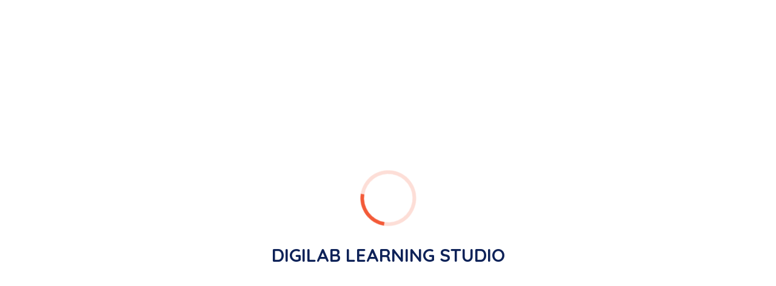

--- FILE ---
content_type: text/html
request_url: https://digilablearningstudio.com/contact.html
body_size: 5763
content:
<!DOCTYPE html>
<html lang="en">


<!-- Mirrored from validthemes.online/themeforest/maxa/contact.html by HTTrack Website Copier/3.x [XR&CO'2014], Tue, 30 Nov 2021 14:50:14 GMT -->
<head>
    <!-- ========== Meta Tags ========== -->
    <meta charset="utf-8">
    <meta http-equiv="X-UA-Compatible" content="IE=edge">
    <meta name="viewport" content="width=device-width, initial-scale=1">
	 <title> Contact Us</title>
	 <meta name="keyword" content="digilab address, digilab learning studio contact number"> 
     <meta name="description" content="Digilab Learning Studio - Over 1600 students placed in different it sectors. Our certified students have a high retention value, making their employers trust our brand">

    <!-- ========== Page Title ========== -->
   

    <!-- ========== Favicon Icon ========== -->
    <link rel="shortcut icon" href="assets/img/favicon.png" type="image/x-icon">

    <!-- ========== Start Stylesheet ========== -->
    <link href="assets/css/bootstrap.min.css" rel="stylesheet" />
    <link href="assets/css/font-awesome.min.css" rel="stylesheet" />
    <link href="assets/css/themify-icons.css" rel="stylesheet" />
    <link href="assets/css/flaticon-set.css" rel="stylesheet" />
    <link href="assets/css/elegant-icons.css" rel="stylesheet" />
    <link href="assets/css/magnific-popup.css" rel="stylesheet" />
    <link href="assets/css/owl.carousel.min.css" rel="stylesheet" />
    <link href="assets/css/owl.theme.default.min.css" rel="stylesheet" />
    <link href="assets/css/animate.css" rel="stylesheet" />
    <link href="assets/css/bootsnav.css" rel="stylesheet" />
    <link href="style.css" rel="stylesheet">
    <link href="assets/css/responsive.css" rel="stylesheet" />
    <!-- ========== End Stylesheet ========== -->

<script async src="https://pagead2.googlesyndication.com/pagead/js/adsbygoogle.js?client=ca-pub-8876264224994960" crossorigin="anonymous"></script>
</head>

<body>

    <!-- Preloader Start -->
    <div id="site-preloader" class="site-preloader">
        <div class="loader-wrap">
            <div class="ring">
                <span></span>
            </div>
            <h2>Digilab Learning Studio</h2>
        </div>
    </div>
    <!-- Preloader Ends -->

    <!-- Header 
    ============================================= -->
    <div class="top-bar-area">
        <div class="container-full">
            <div class="row align-center">
                <div class="col-lg-7 info-colums text-left">
                    <ul>
                         <li>
                            <i class="fas fa-map-marker-alt"></i>
                             Kapoorthala, Aliganj | Meera Bai Marg, Hazratganj 
                        </li>
                       <!-- <li>
                            <i class="fas fa-envelope"></i>
                               <a href="mailto:digilablearningstudio@gmail.com">digilablearningstudio@gmail.com</a>
                        </li>-->
                           <li>
                            <i class="fas fa-phone"></i>
                               <a href="https://api.whatsapp.com/send?phone=917080351472&text=&source=&data=&app_absent=">+91 7080351472</a>
                        </li>
                        <li>
                            <i class="fas fa-phone"></i>
                            <a href="tel:+91 8081190589">+91 8081190589</a>
                        </li>
                    </ul>
                </div>
                <div class="col-lg-5 text-right item-flex">
                    <div class="info">
                        <ul>
                            <li>
                                <i class="fas fa-clock"></i> Opening Hours: 10:00 AM - 8:00 PM
                            </li>
                        </ul>
                    </div>
                    <div class="social">
                        <ul>
                            <li>
                                <a href="https://www.facebook.com/digilabLearningStudio" target="_blank">
                                    <i class="fab fa-facebook-f"></i>
                                </a>
                            </li>
                            <li>
                                <a href="https://www.instagram.com/digilab_learningstudio/" target="_blank">
                                    <i class="fab fa-instagram"></i>
                                </a>
                            </li>
                            <li>
                                <a href="https://www.linkedin.com/company/digilab-learning-studio/" target="_blank">
                                    <i class="fab fa-linkedin-in"></i>
                                </a>
                            </li>
                        </ul>
                    </div>
                </div>
            </div>
        </div>
    </div>

    <header id="home">

        <!-- Start Navigation -->
        <nav class="navbar navbar-default navbar-sticky bootsnav">

            <div class="container-full">

                <!-- Start Atribute Navigation -->
                <div class="attr-nav">
                  <!--  <form action="#">
                        <input type="text" placeholder="Search" class="form-control" name="text">
                        <button type="submit">
                            <i class="fa fa-search"></i>
                        </button> 
                        
                    </form>-->
                    <!-- <a class="btn btn-theme effect btn-md wow fadeInUp" style="background-color:#0f68f7;border-radius:40px" href="services-details.html">Take Free Demo<i class="arrow_right"></i></a>-->
                </div>        
                <!-- End Atribute Navigation -->

                <!-- Start Header Navigation -->
                <div class="navbar-header">
                    <button type="button" class="navbar-toggle" data-toggle="collapse" data-target="#navbar-menu">
                        <i class="fa fa-bars"></i>
                    </button>
                    <a class="navbar-brand" href="index.html">
                        <img src="Digilab/logo.png" class="logo" alt="Logo">

                    </a>
                </div>
                <!-- End Header Navigation -->

                <!-- Collect the nav links, forms, and other content for toggling -->
                <div class="collapse navbar-collapse" id="navbar-menu">
                    <ul class="nav navbar-nav navbar-center" data-in="#" data-out="#">
                          <li><a href="index.html">Home</a></li>
                      <!--  <li class="dropdown">
                            <a href="#" class="dropdown-toggle active" data-toggle="dropdown" >Home</a>
                            <ul class="dropdown-menu">
                                <li><a href="index-startup-agency.html">Startup Agency</a></li>
                                <li><a href="index-marketing-agency.html">Marketing Agency</a></li>
                                <li><a href="index-digital-agency.html">Digital Agency</a></li>
                                <li><a href="index-it-solution.html">It Solution <span class="badge">New</span></a></li>
                                <li><a href="index-software-landing.html">Software Landing <span class="badge">New</span></a></li>
                            </ul>
                        </li>-->
                       <li class="dropdown">
                            <a href="#" class="dropdown-toggle" data-toggle="dropdown" >Live Traning Programs</a>
                            <ul class="dropdown-menu">
                                 <li><a href="best-full-stack-website-development-in-lucknow.html">Full Stack Website Development</a></li>
                                 <li><a href="#!">Stock Market Trading Program</a></li>
                                <li><a href="python-full-stack-development.html">Full-Stack Python Development</a></li>
                                <li><a href="advanced-graphic-design-course-in-lucknow.html">Advance Graphic Designing</a></li>
                                <li><a href="advanced-digital-marketing-course-in-lucknow.html"> Advance Digital Marketing</a></li>
                                <li><a href="#!">Advance Video Editing Course</a></li>
                                <li><a href="#!">Front Office Management</a></li>
                                
                            </ul>
                        </li>

                         <li><a href="#!">Portfolio</a></li>
                      <!--  <li class="dropdown">
                            <a href="#" class="dropdown-toggle" data-toggle="dropdown" >Projects</a>
                            <ul class="dropdown-menu">
                                <li><a href="projects.html">Our Projects</a></li>
                                <li><a href="project-details.html">Projects Details</a></li>
                            </ul>
                        </li>-->
                       <!-- <li class="dropdown">
                            <a href="#" class="dropdown-toggle" data-toggle="dropdown" >Services</a>
                            <ul class="dropdown-menu">
                                <li><a href="services.html">Services Version One</a></li>
                                <li><a href="services-2.html">Services Version Two</a></li>
                                <li><a href="services-details.html">Services Details</a></li>
                            </ul>
                        </li>-->


                       <!-- <li class="dropdown">
                            <a href="#" class="dropdown-toggle" data-toggle="dropdown" >Blog</a>
                            <ul class="dropdown-menu">
                                <li><a href="blog-standard.html">Blog Standard</a></li>
                                <li><a href="blog-with-sidebar.html">Blog With Sidebar</a></li>
                                <li><a href="blog-2-colum.html">Blog Grid Two Colum</a></li>
                                <li><a href="blog-3-colum.html">Blog Grid Three Colum</a></li>
                                <li><a href="blog-single.html">Blog Single</a></li>
                                <li><a href="blog-single-with-sidebar.html">Blog Single With Sidebar</a></li>
                            </ul>
                        </li>-->
                        
                        <li><a href="https://digilablearningstudio.com/DigilabBlogs">Blogs</a></li>

                        <li><a href="https://digilablearningstudio.com/contact.html">contact</a></li>
                    </ul>
                </div><!-- /.navbar-collapse -->
            </div>

        </nav>
        <!-- End Navigation -->

    </header>
    <!-- End Header -->

    <!-- Start Breadcrumb 
    ============================================= -->
    <div class="breadcrumb-area shadow dark bg-cover text-center text-light" style="background-image: url(assets/img/banner/11.jpg);">
        <div class="container">
            <div class="row">
                <div class="col-lg-12 col-md-12">
                    <h1>Contact Us</h1>
                    <ul class="breadcrumb">
                        <li><a href="#"><i class="fas fa-home"></i> Home</a></li>
                        <li><a href="#">Contact</a></li>
                    </ul>
                </div>
            </div>
        </div>
    </div>
    <!-- End Breadcrumb -->

    <!-- Star Contact Area
    ============================================= -->
    <div class="contact-area default-padding">
    
        <div class="container">
            <div class="contact-items">
                <div class="row">
                    
                
                    <div class="col-lg-7 contact-box">
                        <div class="form-items">
                            <h5>Contact Us</h5>
                            <h2>Enroll your demo class
& take live training Experience</h2>

                            <form method="POST" class="contact-form" name="google-sheet">
                                <div class="row">
                                    <div class="col-lg-12">
                                        <div class="form-group">
                                            <input class="form-control" id="name" name="Name" required placeholder="Name" type="text">
                                            <span class="alert-error"></span>
                                        </div>
                                    </div>
                                </div>
                                <div class="row">
                                    
                                    <div class="col-lg-6">
                                        <div class="form-group">
                                            <input class="form-control" id="phone" name="Phone" required placeholder="Phone" type="tel">
                                            <span class="alert-error"></span>
                                        </div>
                                    </div>

                                    <div class="col-lg-6">
                                        <div class="form-group">
                                            <input class="form-control" id="email" name="Email" placeholder="Email*" type="email">
                                            <span class="alert-error"></span>
                                        </div>
                                    </div>


                                </div>

                                <div class="row">
                                    <div class="col-lg-12">
                                        <div class="form-group comments">
                                             <select name="Course" required>
                                                   <!-- <option value="1">Select Program You Want To Learn</option>
                                                    <option value="Advance Graphic Designing">Advance Graphic Designing</option>
                                                    <option value="Full Stack Website Development">Full Stack Website Development</option>
                                                    <option value="Advance Digital Marketing">Advance Digital Marketing</option>
                                                    <option value="Front Office Management">Front Office Management</option>
                                                    <option value="Advance Video Editing"> Advance Video Editing</option>
                                                    <option value="Other Computer Courses">Other Computer Courses</option>--> 
                                                   <option value="1">Select Program You Want To Learn</option>
                                                    <option value="Advance Graphic Designing">Advance Graphic Designing</option>
                                                    <option value="Full Stack Website Development">Full Stack Website Development</option>
                                                     <option value="Stock Market Trading Program">Stock Market Trading Program</option>
                                                    <option value="Advance Digital Marketing">Advance Digital Marketing</option>
                                                    <option value="Front Office Management">Front Office Management</option>
                                                    <option value=" Advance Video Editing">Advance Video Editing</option>
                                                    <option value="Other Computer Courses">Other Computer Courses</option>


                                                </select>
                                        </div>
                                    </div>
                                </div>


                                <div class="row">
                                    <div class="col-lg-12">
                                        <div class="form-group comments">
                                            <textarea class="form-control" id="comments" name="Message" placeholder="Tell Us About Project *"></textarea>
                                        </div>
                                    </div>
                                </div>
                                <div class="row">
                                    <div class="col-lg-4">
                                      <!--  <button type="submit" name="submit" id="submit">
                                            Send Now
                                        </button>-->
                                        <input type="submit" id="Submit1" value="SUBMIT NOW"  style="width:100%;background-color:#e63f0b;color:white;font-weight:900;border-radius:40px" onClick="ga('send', 'event', { eventCategory: 'Submit', eventAction: 'Click', eventLabel: 'Leads' });" />
                                    </div>
                                </div>
                                <!-- Alert Message -->
                                <div class="col-lg-12 alert-notification">
                                    <div id="message" class="alert-msg"></div>
                                </div>
                            </form>
                            <script type="text/javascript">


	  const scriptURL = 'https://script.google.com/macros/s/AKfycby9UPgjlekd0KwOFqMOdH8_sOvBgBXs17zy6612icIy2OjUUd67QmJ9pop5LUzVqsqN/exec'
            const form = document.forms['google-sheet']
          
                                form.addEventListener('submit', e => {
                                    e.preventDefault()
                                  fetch(scriptURL, { method: 'POST', body: new FormData(form)})
                                .then(response => alert("Thank you for Showing Interest. Our Executive will connect with you Shortly"))
                                //window.open("thank-you.html")
                       .catch(error => console.error('Error!', error.message))

                                })
  </script>






                        </div>
                    </div>

                    <div class="col-lg-5 left-info">
                        <div class="info-items">
                            <!-- Single Item -->
                            <div class="item">
                                <div class="icon">
                                    <i class="flaticon-location"></i>
                                </div>
                                <div class="info">
                                    <h5>Location</h5>
                                    <p>
                                       2nd Floor F I Plaza, kapoorthala,<br>  Aliganj, Lucknow , UP
                                    </p>
                                    <br /> 
                                     <p>
                                      5 Meera Bai Marg, Opp. Sales Tax Office,<br>  Hazratganj, Lucknow , UP
                                    </p>
                                </div>
                            </div>
                            <!-- End Single Item -->
                            <!-- Single Item -->
                            <div class="item">
                                <div class="icon">
                                    <i class="flaticon-telephone"></i>
                                </div>
                                <div class="info">
                                    <h5>Make a Call</h5>
                                    <p>
                                         <br> +91-7080351472
                                    </p>
                                </div>
                            </div>
                            <!-- End Single Item -->
                            <!-- Single Item -->
                            <div class="item">
                                <div class="icon">
                                    <i class="flaticon-email"></i>
                                </div>
                                <div class="info">
                                    <h5>Send a Mail</h5>
                                    <p>
                                       <a href="/cdn-cgi/l/email-protection" class="__cf_email__" data-cfemail="f1959896989d90939d9490839f989f9682858495989eb1969c90989ddf929e9c">[email&#160;protected]</a>
                                    </p>
                                </div>
                            </div>
                            <!-- End Single Item -->
                        </div>
                    </div>
                    

                </div>
            </div>
        </div>
    </div>
    <!-- End Contact Area -->

    <!-- Star Google Maps
    ============================================= -->
    <div class="maps-area">
        <div class="google-maps">
            <!--<iframe src="https://www.google.com/maps/embed?pb=!1m10!1m8!1m3!1d14767.262289338461!2d70.79414485000001!3d22.284975!3m2!1i1024!2i768!4f13.1!5e0!3m2!1sen!2sin!4v1424308883981"></iframe>-->
            <iframe src="https://www.google.com/maps/embed?pb=!1m18!1m12!1m3!1d3558.747177450591!2d80.9459749!3d26.879772499999998!2m3!1f0!2f0!3f0!3m2!1i1024!2i768!4f13.1!3m3!1m2!1s0x399bfd8eda7baeb7%3A0xf139d5d31fada632!2sDigilab%20Learning%20Studio%20-%20Best%20Digital%20Marketing%20Institute%20in%20Aliganj%20Lucknow%20%7C%20Digital%20Marketing%20Course%20in%20Lucknow!5e0!3m2!1sen!2sin!4v1750104952101!5m2!1sen!2sin" width="600" height="450" style="border:0;" allowfullscreen="" loading="lazy" referrerpolicy="no-referrer-when-downgrade"></iframe>
        </div>
    </div>
    <!-- End Google Maps -->

    <!-- Star Footer
    ============================================= -->
    <footer class="bg-dark text-light">
        <div class="container">
            <div class="f-items default-padding">
                <div class="row">
                    <div class="col-lg-5 col-md-6 item">
                        <div class="f-item about">
                            <h4 class="widget-title">About Us</h4>
                            <p>
                                Our faculty is well trained and makes sure all our students receive personalized attention so that all our students are well trained and certified.

                            </p>
                            <div class="social">
                                <ul>
                                    <li class="facebook">
                                        <a href="https://www.facebook.com/digilabLearningStudio" target="_blank"><i class="fab fa-facebook-f"></i></a>
                                    </li>
                                    <li class="instagram">
                                        <a href="https://www.instagram.com/digilab_learningstudio/" target="_blank"><i class="fab fa-instagram"></i></a>
                                    </li>
                                   <!-- <li class="youtube">
                                        <a href="#"><i class="fab fa-youtube"></i></a>
                                    </li>-->
                                    <li class="linkedin">
                                        <a href="https://www.linkedin.com/company/digilab-learning-studio/" target="_blank"><i class="fab fa-linkedin"></i></a>
                                    </li>
                                </ul>
                            </div>
                        </div>
                    </div>

                    <div class="col-lg-2 col-md-6 item">
                        <div class="f-item link">
                            <h4 class="widget-title">Live Trainings</h4>
                            <ul>
                                <li>
                                    <a href="#!">Full-Stack Website Development</a>
                                </li>
                               <!-- <li>
                                    <a href="#!">Stock Market Trading</a>
                                </li>-->
                                <li>
                                    <a href="#!">Advance Graphic Designing</a>
                                </li>
                                <li>
                                    <a href="#!"> Advance Digital Marketing</a>
                                </li>
                                <!--<li>
                                    <a href="#!"> Advance Video Editing Course</a>
                                </li>
                                <li>
                                    <a href="#!">Front Office Management</a>
                                </li>
                                 <li>
                                    <a href="#!">CCC,ADCA,DCA,O Level</a>
                                </li>--> 
                              <!--  <li>
                                    <a href="services-details.html"></a>
                                </li>-->
                            </ul>
                        </div>
                    </div>

                    <div class="col-lg-2 col-md-6 item">
                        <div class="f-item link">
                            <h4 class="widget-title">Company</h4>
                            <ul>
                                <li>
                                    <a href="#!">About Us</a>
                                </li>
                                <li>
                                    <a href="#!">Team</a>
                                </li>
                                <li>
                                    <a href="#!">Career</a>
                                </li>
                                <li>
                                    <a href="contact.html">Contact</a>
                                </li>
                                <li>
                                    <a href="#!">Terms & Conditions</a>
                                </li>
                            </ul>
                        </div>
                    </div>

                    <div class="col-lg-3 col-md-6 item">
                        <div class="f-item contact">
                            <h4 class="widget-title">Contact Us</h4>
                            <div class="address">
                                <ul>
                                    <li>
                                        <p>Address</p> 
                                        <strong>F I Plaza, Kapoorthala, Aliganj, Lucknow</strong>
                                    </li>
                                     <li>
                                        <!--<p>Address</p> --> 
                                        <strong>5 Meera Bai Marg, Opp. Sales Tax Office, Hazratganj</strong>
                                    </li>
                                    <li>
                                        <p>Email</p> 
                                        <strong><a href="/cdn-cgi/l/email-protection" class="__cf_email__" data-cfemail="0b6f626c62676a69676e6a796562656c787f7e6f62644b6c666a626725686466">[email&#160;protected]</a></strong>
                                    </li>
                                    <li>
                                        <p>Contact</p> 
                                        <strong>+91 8081190589</strong>
                                    </li>
                                </ul>
                            </div>
                        </div>
                    </div>
                </div>
            </div>
            <div class="footer-bottom">
                <div class="row align-center">
                    <div class="col-lg-4">
                        <p>&copy; Copyright 2018. All Rights Reserved</p>
                    </div>
                    <div class="col-lg-4 text-center logo">
                        <a href="index.html"><img src="Digilab/inverse.png" alt="Logo"></a>

                    </div>
                    <div class="col-lg-4 text-right newsletter">
                       <!-- <form action="#">
                            <div class="input-group stylish-input-group">
                                <input type="email" placeholder="Enter your e-mail" class="form-control" name="email">
                                <span class="input-group-addon">
                                    <button type="submit">
                                        <i class="fa fa-paper-plane"></i>
                                    </button>  
                                </span>
                            </div>
                        </form>--> 
                    </div>
                </div>
            </div>
        </div>
        <!-- End Footer Bottom -->
    </footer>
    <!-- End Footer-->

    <!-- jQuery Frameworks
    ============================================= -->
    <script data-cfasync="false" src="/cdn-cgi/scripts/5c5dd728/cloudflare-static/email-decode.min.js"></script><script src="assets/js/jquery-3.6.0.min.js"></script>
    <script src="assets/js/popper.min.js"></script>
    <script src="assets/js/bootstrap.min.js"></script>
    <script src="assets/js/jquery.appear.js"></script>
    <script src="assets/js/jquery.easing.min.js"></script>
    <script src="assets/js/jquery.magnific-popup.min.js"></script>
    <script src="assets/js/modernizr.custom.13711.js"></script>
    <script src="assets/js/owl.carousel.min.js"></script>
    <script src="assets/js/wow.min.js"></script>
    <script src="assets/js/progress-bar.min.js"></script>
    <script src="assets/js/isotope.pkgd.min.js"></script>
    <script src="assets/js/imagesloaded.pkgd.min.js"></script>
    <script src="assets/js/count-to.js"></script>
    <script src="assets/js/YTPlayer.min.js"></script>
    <script src="assets/js/jquery.nice-select.min.js"></script>
    <script src="assets/js/bootsnav.js"></script>
    <script src="assets/js/main.js"></script>

<script defer src="https://static.cloudflareinsights.com/beacon.min.js/vcd15cbe7772f49c399c6a5babf22c1241717689176015" integrity="sha512-ZpsOmlRQV6y907TI0dKBHq9Md29nnaEIPlkf84rnaERnq6zvWvPUqr2ft8M1aS28oN72PdrCzSjY4U6VaAw1EQ==" data-cf-beacon='{"version":"2024.11.0","token":"2c92187717504a3c8e206aaa55235c72","r":1,"server_timing":{"name":{"cfCacheStatus":true,"cfEdge":true,"cfExtPri":true,"cfL4":true,"cfOrigin":true,"cfSpeedBrain":true},"location_startswith":null}}' crossorigin="anonymous"></script>
</body>

<!-- Mirrored from validthemes.online/themeforest/maxa/contact.html by HTTrack Website Copier/3.x [XR&CO'2014], Tue, 30 Nov 2021 14:50:15 GMT -->
</html>

--- FILE ---
content_type: text/html; charset=utf-8
request_url: https://www.google.com/recaptcha/api2/aframe
body_size: 266
content:
<!DOCTYPE HTML><html><head><meta http-equiv="content-type" content="text/html; charset=UTF-8"></head><body><script nonce="C2KrELtyQK8T8pkHpIgdQg">/** Anti-fraud and anti-abuse applications only. See google.com/recaptcha */ try{var clients={'sodar':'https://pagead2.googlesyndication.com/pagead/sodar?'};window.addEventListener("message",function(a){try{if(a.source===window.parent){var b=JSON.parse(a.data);var c=clients[b['id']];if(c){var d=document.createElement('img');d.src=c+b['params']+'&rc='+(localStorage.getItem("rc::a")?sessionStorage.getItem("rc::b"):"");window.document.body.appendChild(d);sessionStorage.setItem("rc::e",parseInt(sessionStorage.getItem("rc::e")||0)+1);localStorage.setItem("rc::h",'1764132718804');}}}catch(b){}});window.parent.postMessage("_grecaptcha_ready", "*");}catch(b){}</script></body></html>

--- FILE ---
content_type: text/css
request_url: https://digilablearningstudio.com/style.css
body_size: 62614
content:
/* ----------------------------------

Template Name: Maxa - Multipurpose HTML5 Template
Author: validtheme
Description:
Version: 1.0.1

Main Font    : Quicksand
Main Color   : #f35a38

-------------------------------------

[Typography]

Body copy:    15px 'Nunito', sans-serif
Header:     36px 'Quicksand', sans-serif
Input, textarea:  15px 'Nunito', sans-serif
Sidebar heading:  20px 'Quicksand', sans-serif

>>> TABLE OF CONTENTS:
=======================
        
    01. Template default css
    02. Navbar
        - Navbar Default
        - Navbar Sticky
        - Navbar Transparent
        - Nav With Topbar
    03. Banner
    04. Features Area
        - Version One
        - Version Two
    05. About Area
        - Version One
        - Version Two
    06. What we do
    07. Services
        - Version One
        - Version Two
    08. Skill Area
    09. Video Area
    10. Featured Work / Portfolio
    11. Fun Factor
    12. Testimonials
    13. Why Choose us
    14. Partners
    15. Team Members
    16. Pricing Table
    17. Award
    18. Portfolio
        - Side Version
        - Carousel Version
    19. Blog
        - Grid Colum
        - Standard
        - Left Sidebar
        - Right Sidebar
    20. Concat Area
    21. Error 404
    22. Footer
    23. PHP Contact Form
    24. Others

*/

/*
** General Styles for HTML tags
*/

@import url("https://fonts.googleapis.com/css2?family=Quicksand:wght@300;400;500;600;700;900&amp;display=swap");
@import url("https://fonts.googleapis.com/css2?family=Nunito:wght@200;300;400;700;900&amp;display=swap");

* {
  padding: 0;
  margin: 0;
}

html {
  width: 100%;
  height: 100%;
  position: relative;
  overflow: visible;
}

body {
  font-family: "Nunito", sans-serif;
  font-size: 15px;
  font-weight: 400;
  line-height: 26px;
  overflow-x: hidden;
  background-color: #ffffff;
  color: #666666;
}

html,
body,
.wrapper {
  height: 100%;
}

h1,
h2,
h3,
h4,
h5,
h6 {
  color: #0e2258;
  font-weight: normal;
  line-height: 1.2;
  font-family: "Quicksand", sans-serif;
  letter-spacing: 0;
  margin: 0;
}

h1,
h2,
h3,
h4,
h5,
h6 {
  margin-bottom: 15px;
}

h1 {
  font-size: 40px;
}

h2 {
  font-size: 36px;
}

h3 {
  font-size: 27px;
}

h4 {
  font-size: 20px;
}

h5 {
  font-size: 18px;
}

h6 {
  font-size: 14px;
}

img {
  border: none;
  outline: none;
  max-width: 100%;
}

label {
  display: inline-block;
  font-weight: normal;
  margin-bottom: 5px;
  max-width: 100%;
}

a,
.btn,
button {
  transition: all 0.35s ease-in-out;
  -webkit-transition: all 0.35s ease-in-out;
  -moz-transition: all 0.35s ease-in-out;
  -ms-transition: all 0.35s ease-in-out;
  -o-transition: all 0.35s ease-in-out;
  outline: medium none;
  font-family: "Quicksand", sans-serif;
}

a img,
iframe {
  border: none;
}

hr {
  margin-top: 0;
  margin-bottom: 0;
  border: 0;
  border-top: 1px solid #eee;
}

pre {
  display: block;
  margin: 0 0 30px;
  padding: 9.5px;
  word-wrap: break-word;
  word-break: break-all;
  color: #333;
  border: 1px solid #ededed;
  border-radius: inherit;
  background-color: #f9f9f9;
  font-size: 13px;
  line-height: 1.42857143;
}

input:focus,
textarea:focus,
select:focus {
  outline: none;
  box-shadow: inherit;
}

ul {
  margin: 0;
  list-style-type: none;
}

a,
a:active,
a:focus,
a:hover {
  outline: none;
  text-decoration: none;
  color: #0e2258;
}

a:hover {
  color: #0e2258;
}

a {
  transition: all 0.35s ease-in-out;
  -webkit-transition: all 0.35s ease-in-out;
  -moz-transition: all 0.35s ease-in-out;
  -ms-transition: all 0.35s ease-in-out;
  -o-transition: all 0.35s ease-in-out;
  text-decoration: none;
  font-family: "Quicksand", sans-serif;
  font-weight: 700;
}

b,
strong {
  font-weight: 900;
}

.btn.active,
.btn:active {
  background-image: inherit !important;
}

.btn.focus,
.btn:active:focus,
.btn:active:hover,
.btn:focus,
.btn:hover {
  outline: 0;
}

.btn.circle {
  -webkit-border-radius: 30px;
  -moz-border-radius: 30px;
  border-radius: 30px;
}

.btn.active,
.btn:active {
  outline: 0;
  -webkit-box-shadow: inherit;
  box-shadow: inherit;
}

input {
  border: 1px solid #e7e7e7;
  border-radius: inherit;
  box-shadow: inherit;
  min-height: 50px;
}

/* Button Animaton Border Light */

.btn-animate {
  position: relative;
  display: inline-block;
  cursor: pointer;
  outline: none;
  border: 0;
  vertical-align: middle;
  text-decoration: none;
  background: transparent;
  padding: 0;
}

.btn-animate {
  min-width: 13rem;
  height: auto;
}

.btn-animate .circle {
  transition: all 0.45s cubic-bezier(0.65, 0, 0.076, 1);
  position: relative;
  display: block;
  margin: 0;
  width: 3.5rem;
  height: 3.5rem;
  background: rgba(243, 90, 56, 1);
  border-radius: 2rem;
}

.btn-animate .circle .icon {
  transition: all 0.45s cubic-bezier(0.65, 0, 0.076, 1);
  position: absolute;
  top: 0;
  bottom: 0;
  margin: auto;
  background: #fff;
}

.btn-animate .circle .icon.arrow {
  transition: all 0.45s cubic-bezier(0.65, 0, 0.076, 1);
  left: 15px;
  width: 1.125rem;
  height: 0.125rem;
  background: none;
}

.btn-animate .circle .icon.arrow::before {
  position: absolute;
  content: "";
  top: -0.25rem;
  right: 0.0625rem;
  width: 0.625rem;
  height: 0.625rem;
  border-top: 0.125rem solid #fff;
  border-right: 0.125rem solid #fff;
  transform: rotate(45deg);
}

.btn-animate .button-text {
  transition: all 0.45s cubic-bezier(0.65, 0, 0.076, 1);
  position: absolute;
  top: 0;
  left: 0;
  right: 0;
  bottom: 0;
  padding: 15px 0;
  margin: 0 0 0 70px;
  color: #0e2258;
  line-height: 2;
  text-transform: uppercase;
  text-align: left;
  width: 100%;
  font-size: 14px;
}

.btn-animate:hover .circle {
  width: 100%;
}

.btn-animate:hover .circle .icon.arrow {
  background: #fff;
  transform: translate(1rem, 0);
}

.btn-animate:hover .button-text {
  color: #fff;
}

a.btn-simple {
  text-transform: uppercase;
  color: #666666;
}

a.btn-simple i {
  position: relative;
  top: 2px;
}

a.btn-simple:hover {
  color: #f35a38;
}

.video-btn {
  display: inline-block;
  text-transform: uppercase;
  font-size: 14px;
  margin-left: 10px;
}

.text-center .video-btn {
  margin-left: 0;
}

.video-btn i {
  display: inline-block;
  height: 55px;
  width: 55px;
  text-align: center;
  line-height: 55px;
  background: #4628ba;
  border-radius: 50%;
  position: relative;
  z-index: 1;
  margin-right: 20px;
  color: #ffffff;
  font-weight: 500;
}

.software-landing .video-btn i {
  background: #4ac4f3;
}

.text-light .video-btn i {
  background: #ffffff;
  color: #4628ba;
}

.video-btn i::after {
  content: "";
  position: absolute;
  z-index: 0;
  left: 50%;
  top: 50%;
  -webkit-transform: translateX(-50%) translateY(-50%);
  transform: translateX(-50%) translateY(-50%);
  display: block;
  width: 60px;
  height: 60px;
  background: #4628ba repeat scroll 0 0;
  -webkit-border-radius: 50%;
  -moz-border-radius: 50%;
  border-radius: 50%;
  -webkit-animation: pulse-border 1500ms ease-out infinite;
  animation: pulse-border 1500ms ease-out infinite;
  z-index: -1;
}

.software-landing .video-btn i::after {
  background: #4ac4f3;
}

.text-light .video-btn i::after {
  background: #ffffff repeat scroll 0 0;
}

/* End Btn Animate */

/* Button Animation Border Light */
.btn-animation.border.light {
  border: 2px solid rgba(255, 255, 255, 1) !important;
  display: inline-block;
  padding: 12px 30px;
  text-transform: uppercase;
  font-weight: 700;
  position: relative;
  z-index: 1;
  color: #ffffff;
}

.btn-animation.border.light::after {
  position: absolute;
  left: 0;
  top: 0;
  content: "";
  height: 100%;
  width: 0;
  transition: all 0.35s ease-in-out;
  background: #ffffff;
  z-index: -1;
}

.btn-animation.border.light:hover::after {
  width: 100%;
}

.btn-animation.border.light:hover {
  color: #0e2258;
  padding-right: 60px;
}

.btn-animation.border.light:hover i {
  right: 25px;
}

.btn-animation.border.light:hover i::after {
  background: #0e2258;
  width: 10px;
}

.btn-animation.border.light i {
  position: absolute;
  right: -30px;
  top: 10px;
  font-size: 30px;
  transition: all 0.35s ease-in-out;
}

.btn-animation.border.light i::after {
  position: absolute;
  right: 7px;
  top: 13px;
  content: "";
  height: 2px;
  width: 40px;
  background: #ffffff;
  transition: all 0.35s ease-in-out;
}

/* Button Animation Border Dark */
.btn-animation.border.dark {
  border: 2px solid #0e2258 !important;
  display: inline-block;
  padding: 12px 30px;
  text-transform: uppercase;
  font-weight: 700;
  position: relative;
  z-index: 1;
  color: #0e2258;
  border-radius: 6px;
}

.btn-animation.border.dark::after {
  position: absolute;
  left: 0;
  top: 0;
  content: "";
  height: 100%;
  width: 0;
  transition: all 0.35s ease-in-out;
  background: #0a1015;
  z-index: -1;
}

.btn-animation.border.dark:hover::after {
  width: 100%;
}

.btn-animation.border.dark:hover {
  color: #ffffff;
  padding-right: 60px;
}

.btn-animation.border.dark:hover i {
  right: 25px;
}

.btn-animation.border.dark:hover i::after {
  background: #ffffff;
  width: 10px;
}

.btn-animation.border.dark i {
  position: absolute;
  right: -30px;
  top: 10px;
  font-size: 30px;
  transition: all 0.35s ease-in-out;
}

.btn-animation.border.dark i::after {
  position: absolute;
  right: 7px;
  top: 13px;
  content: "";
  height: 2px;
  width: 40px;
  background: #0e2258;
  transition: all 0.35s ease-in-out;
}

/* Button Animation Border theme */
.btn-animation.border.theme {
  border: 2px solid #f35a38 !important;
  display: inline-block;
  padding: 12px 30px;
  text-transform: uppercase;
  font-weight: 700;
  position: relative;
  z-index: 1;
  color: #f35a38;
}

.blue .btn-animation.border.theme {
  border: 2px solid #4628ba !important;
  color: #4628ba;
}

.btn-animation.border.theme::after {
  position: absolute;
  left: 0;
  top: 0;
  content: "";
  height: 100%;
  width: 0;
  transition: all 0.35s ease-in-out;
  background: #f35a38;
  z-index: -1;
}

.blue .btn-animation.border.theme::after {
  background: #4628ba;
}

.btn-animation.border.theme:hover::after {
  width: 100%;
}

.btn-animation.border.theme:hover {
  color: #ffffff;
  padding-right: 60px;
}

.btn-animation.border.theme:hover i {
  right: 25px;
}

.btn-animation.border.theme:hover i::after {
  background: #ffffff !important;
  width: 10px;
}

.btn-animation.border.theme i {
  position: absolute;
  right: -30px;
  top: 10px;
  font-size: 30px;
  transition: all 0.35s ease-in-out;
}

.btn-animation.border.theme i::after {
  position: absolute;
  right: 7px;
  top: 13px;
  content: "";
  height: 2px;
  width: 40px;
  background: #f35a38;
  transition: all 0.35s ease-in-out;
}

.blue .btn-animation.border.theme i::after {
  background: #4628ba;
}

/* Button Animation Theme Effect */
.btn-animation {
  font-size: 14px;
}

.btn-animation.theme.effect {
  border: 2px solid #f35a38 !important;
  display: inline-block;
  padding: 12px 30px;
  text-transform: uppercase;
  font-weight: 700;
  position: relative;
  z-index: 1;
  box-shadow: 0 5px 30px 0 rgb(214 215 216 / 57%);
}

.btn-animation.theme.effect::after {
  position: absolute;
  left: 0;
  top: 0;
  content: "";
  height: 100%;
  width: 100%;
  transition: all 0.35s ease-in-out;
  background: #f35a38;
  z-index: -1;
}

.btn-animation.theme.effect:hover::after {
  background: #0a1015;
}

.btn-animation.theme.effect:hover {
  color: #ffffff;
  padding-right: 60px;
  border: 2px solid #0a1015 !important;
}

.btn-animation.theme.effect:hover i {
  right: 25px;
}

.btn-animation.theme.effect:hover i::after {
  background: #ffffff;
  width: 10px;
}

.btn-animation.theme.effect i {
  position: absolute;
  right: -30px;
  top: 10px;
  font-size: 30px;
  transition: all 0.35s ease-in-out;
}

.btn-animation.theme.effect i::after {
  position: absolute;
  right: 7px;
  top: 13px;
  content: "";
  height: 2px;
  width: 40px;
  background: #0e2258;
  transition: all 0.35s ease-in-out;
}

.invisible-heading {
  position: relative;
}

.invisible-heading h2.text-invisible {
  position: absolute !important;
  left: 0;
  top: 0;
  margin: 0;
  -webkit-text-stroke: 1px #f1f1f1;
  z-index: -1;
  color: transparent;
  text-transform: uppercase;
  font-size: 120px;
  font-family: "Nunito", sans-serif;
  font-weight: 900;
  line-height: 1;
  margin-top: -60px;
}

.bg-gray .invisible-heading h2.text-invisible {
  -webkit-text-stroke: 1px #dddddd;
  z-index: -1;
  color: transparent;
  text-transform: uppercase;
}

/* Default CSS */
.container-medium {
  padding: 0 15px;
  margin: auto;
  max-width: 1400px;
}

.container-full {
  padding: 0 15px;
  margin: auto;
  max-width: 1400px;
}

.container-fill {
  padding: 0 15px;
  margin: auto;
  max-width: 100%;
}

@media (min-width: 576px) {
  .container-medium {
    max-width: 540px;
  }
}

@media (min-width: 768px) {
  .container-medium {
    max-width: 720px;
  }
}

@media (min-width: 992px) {
  .container-medium {
    max-width: 960px;
  }
}

@media (min-width: 1200px) {
  .container-medium {
    max-width: 1400px;
    width: 80%;
  }
}

@media (min-width: 576px) {
  .container-full {
    max-width: 540px;
  }
}

@media (min-width: 768px) {
  .container-full {
    max-width: 720px;
  }
}

@media (min-width: 992px) {
  .container-full {
    max-width: 960px;
  }
}

@media (min-width: 1200px) {
  .container-full {
    max-width: 1400px;
    width: 90%;
  }
}

.container-fluid {
  width: 100%;
}

@media (min-width: 576px) {
  .container-fluid {
    max-width: 540px;
  }
}

@media (min-width: 768px) {
  .container-fluid {
    max-width: 720px;
  }
}

@media (min-width: 992px) {
  .container-fluid {
    max-width: 100%;
  }
}

@media (min-width: 1200px) {
  .container-fluid {
    max-width: 100%;
    width: 100%;
  }
}

@media (min-width: 576px) {
  .container-fill {
    max-width: 540px;
  }
}

@media (min-width: 768px) {
  .container-fill {
    max-width: 720px;
  }
}

@media (min-width: 992px) {
  .container-fill {
    max-width: 960px;
  }
}

@media (min-width: 1200px) {
  .container-fill {
    width: 100%;
    max-width: 100%;
    padding: 0;
  }
}

.bg-cover {
  background-position: center center;
  background-size: cover;
}

.bg-contain {
  background-position: center center;
  background-repeat: no-repeat;
  background-size: contain;
}

.bg-fixed {
  background-attachment: fixed;
  background-position: center top;
  background-size: cover;
}

.bg-gray {
  background-color: #ecf6fa;
}

.bg-light {
  background-color: #ffffff;
}

.bg-theme {
  background-color: #f35a38;
}

.it-solution .bg-theme {
  background-color: #e63f0b;
}

.bg-theme-blue,
.blue .bg-theme{
  background: #4628ba;
}

.bg-light-gradient {
  background: linear-gradient(
    90deg,
    rgba(244, 247, 252, 1) 36%,
    rgba(255, 255, 255, 1) 100%
  );
}

.container-md {
  width: 90%;
  margin: auto;
  position: relative;
}

.gradient-overlay {
  position: relative;
  z-index: 1;
}

.gradient-overlay::after {
  position: absolute;
  left: 0;
  top: 0;
  content: "";
  height: 100%;
  width: 100%;
  background: linear-gradient(
    90deg,
    rgba(243, 90, 56, 1) 0%,
    rgba(213, 52, 16, 1) 100%
  );
  z-index: -1;
  opacity: 0.5;
}

.gradient-overlay-dark {
  position: relative;
  z-index: 1;
}

.gradient-overlay-dark::after {
  position: absolute;
  left: 0;
  top: 0;
  content: "";
  height: 100%;
  width: 100%;
  background: linear-gradient(to bottom, #230985 0%, #262626 100%);
  z-index: -1;
  opacity: 0.6;
}

.text-light h1,
.text-light h2,
.text-light h3,
.text-light h4,
.text-light h5,
.text-light h6,
.text-light p,
.text-light a {
  color: #ffffff;
}

.shadow {
  position: relative;
  z-index: 1;
  box-shadow: inherit !important;
}

.shadow.dark::after {
  background: #000000 none repeat scroll 0 0;
  content: "";
  height: 100%;
  left: 0;
  opacity: 0.5;
  position: absolute;
  top: 0;
  width: 100%;
  z-index: -1;
}

.shadow.dark-hard::after {
  background: #230985 none repeat scroll 0 0;
  content: "";
  height: 100%;
  left: 0;
  opacity: 0.75;
  position: absolute;
  top: 0;
  width: 100%;
  z-index: -1;
}

.shadow.light::after {
  background: #ffffff none repeat scroll 0 0;
  content: "";
  height: 100%;
  left: 0;
  opacity: 0.3;
  position: absolute;
  top: 0;
  width: 100%;
  z-index: -1;
}

.shadow.theme::after {
  background: #f35a38 none repeat scroll 0 0;
  content: "";
  height: 100%;
  left: 0;
  opacity: 0.5;
  position: absolute;
  top: 0;
  width: 100%;
  z-index: -1;
}

.blue .shadow.theme::after {
  background: #4628ba none repeat scroll 0 0;
}

.it-solution .shadow.theme::after {
  background: linear-gradient(
    90deg,
    rgba(5, 84, 242, 1) 35%,
    rgba(144, 0, 254, 1) 100%
  );
}

.shadow.theme-hard::after {
  background: #f35a38 none repeat scroll 0 0;
  content: "";
  height: 100%;
  left: 0;
  opacity: 0.7;
  position: absolute;
  top: 0;
  width: 100%;
  z-index: -1;
}

.blue .shadow.theme-hard::after {
  background: linear-gradient(
    90deg,
    rgba(70, 40, 186, 1) 32%,
    rgba(8, 113, 255, 1) 100%
  );
}

.it-solution .shadow.theme-hard::after {
  background: linear-gradient(
    90deg,
    rgba(5, 84, 242, 1) 35%,
    rgba(144, 0, 254, 1) 100%
  );
}

.default-padding,
.default-padding-top,
.default-padding-bottom {
  position: relative;
}

.default-padding {
  padding-top: 120px;
  padding-bottom: 120px;
}

.default-padding-top {
  padding-top: 120px;
}

.default-padding-bottom {
  padding-bottom: 120px;
}

.default-padding.bottom-less {
  padding-top: 120px;
  padding-bottom: 90px;
}

.default-padding-bottom.bottom-less {
  padding-bottom: 90px;
}

.default-padding-top.bottom-less {
  margin-bottom: -30px;
}

.default-padding.bottom-30 {
  padding-top: 120px;
  padding-bottom: 30px;
}

.default-padding.bottom-20 {
  padding-top: 120px;
  padding-bottom: 20px;
}

.padding-xl {
  padding-top: 180px;
  padding-bottom: 180px;
}

.top-border {
  border-top: 1px solid #e7e7e7;
}

@media (min-width: 1200px) {
  .align-center {
    align-items: center;
  }
}

.btn {
  display: inline-block;
  font-family: "Nunito", sans-serif;
  font-size: 14px;
  font-weight: 700;
  line-height: 25px;
  text-transform: capitalize;
  -webkit-transition: all 0.35s ease-in-out;
  -moz-transition: all 0.35s ease-in-out;
  -ms-transition: all 0.35s ease-in-out;
  -o-transition: all 0.35s ease-in-out;
  transition: all 0.35s ease-in-out;
  overflow: hidden;
  border-radius: 3px;
}

.btn-md {
  padding: 14px 35px;
  font-size: 15px;
}

.btn-sm {
  padding: 12px 30px;
}

.btn-xsm {
  padding: 7px 30px;
  font-size: 12px;
}

.btn.btn-sm-pro {
  font-size: 10px;
  font-weight: 700;
  margin-top: 5px;
  padding: 4px 35px;
  display: inline-block;
}

.btn-border-light {
  border: 2px solid #ffffff;
}

.btn.btn-sm-pro.btn-border-light:hover,
.btn.btn-sm-pro.btn-border-light:focus {
  background-color: #ffffff;
  color: #0e2258;
  border: 2px solid #ffffff;
}

.btn-dark {
  background-color: #0e2258;
  color: #ffffff;
  border: 2px solid #0e2258;
}

.btn-dark.border {
  background-color: transparent;
  color: #0e2258;
  border: 2px solid #0e2258 !important;
}

.btn-dark.border:hover {
  background-color: #0e2258;
  color: #ffffff !important;
  border: 2px solid #0e2258 !important;
}

.btn-gray.border {
  background-color: transparent;
  color: #0e2258;
  border: 2px solid #e7e7e7 !important;
}

.btn-gray.border:hover {
  background-color: #f35a38;
  color: #ffffff !important;
  border: 2px solid #f35a38 !important;
}

.blue .btn-gray.border:hover {
  background-color: #4628ba;
  border: 2px solid #4628ba !important;
}

.it-solution .btn-gray.border:hover {
  background-color: #e63f0b;
  border: 2px solid #e63f0b !important;
}

.software .btn-gray.border:hover {
  background-color: #4ac4f3;
  border: 2px solid #4ac4f3 !important;
}

.btn-gray.effect {
  background-color: #b6d4ef;
  color: #0e2258 !important;
  border: 2px solid #b6d4ef !important;
}

.btn-gray.effect:hover {
  background-color: transparent;
  color: #f35a38;
  border: 2px solid #b6d4ef !important;
}

.btn.btn-light {
  background: #ffffff none repeat scroll 0 0;
  border: 2px solid #ffffff;
  color: #0e2258;
}

.btn.btn-light:hover,
.btn.btn-light:focus {
  background: transparent none repeat scroll 0 0;
  border: 2px solid #ffffff;
  color: #ffffff;
}

.btn.btn-light.border {
  background: transparent;
  border: 2px solid #ffffff !important;
  color: #ffffff;
}

.btn.btn-light.border:hover {
  background: #ffffff none repeat scroll 0 0 !important;
  border: 2px solid #ffffff !important;
  color: #0e2258 !important;
}

.btn-standard {
  display: inline-block;
  text-align: center;
  color: #f35a38;
  position: relative;
  margin-top: 15px;
  border: 1px solid #e7e7e7;
  padding: 10px 30px;
  text-transform: capitalize;
  border-radius: 30px;
  font-weight: 700;
}

.btn-standard.md {
  padding: 13px 45px;
}
.btn-standard i {
  display: inline-block;
  height: 35px;
  width: 35px;
  line-height: 35px;
  text-align: center;
  color: #f35a38;
  font-size: 15px;
  border-radius: 50%;
  position: relative;
  box-shadow: 0 0 10px #cccccc;
  z-index: 1;
  margin-right: 5px;
  background: #ffffff;
}

.bg-theme .btn-standard:hover,
.bg-dark .btn-standard:hover,
.bg-gradient .btn-standard:hover,
.shadow .btn-standard:hover {
  background: #ffffff;
  color: #f35a38;
}

.btn-dark:hover,
.btn-dark:focus {
  color: #0e2258 !important;
  background: transparent;
}

.bg-dark {
  background: #0e2258 none repeat scroll 0 0 !important;
}

.bg-gradient-dark {
  background: linear-gradient(
    90deg,
    rgba(2, 2, 66, 1) 0%,
    rgba(35, 9, 133, 1) 100%
  );
}

.bg-gradient {
  background-image: linear-gradient(
    90deg,
    rgba(243, 90, 56, 1) 0%,
    rgba(213, 52, 16, 1) 100%
  );
  background-color: #f35a38;
}

.bg-gradient-blue {
  background-image: linear-gradient(
    90deg,
    rgba(70, 40, 186, 1) 32%,
    rgba(8, 113, 255, 1) 100%
  );
  background-color: rgba(70, 40, 186, 1);
}

.blue .bg-gradient {
  background-image: linear-gradient(
    90deg,
    rgba(70, 40, 186, 1) 0%,
    rgba(45, 10, 180, 1) 100%
  );
  background-color: rgba(70, 40, 186, 1);
}

.it-solution .bg-gradient {
  background-image: linear-gradient(
    90deg,
    rgba(5, 84, 242, 1) 35%,
    rgba(144, 0, 254, 1) 100%
  );
  background-color: #e63f0b;
}

.btn-theme {
  background-color: #f35a38;
  color: #ffffff !important;
  border: 2px solid #f35a38;
}

.blue .btn-theme {
  background-color: #4628ba;
  color: #ffffff !important;
  border: 2px solid #4628ba;
}

.software .btn-theme {
  background-color: #4ac4f3;
  color: #ffffff !important;
  border: 2px solid #4ac4f3;
}

.btn-theme.border {
  background-color: transparent;
  color: #0e2258 !important;
  border: 2px solid #f35a38 !important;
}

.blue .btn-theme.border {
  background-color: transparent;
  color: #4628ba !important;
  border: 2px solid #4628ba !important;
}

.btn-theme.border:hover {
  background-color: #f35a38;
  color: #ffffff !important;
  border: 2px solid #f35a38 !important;
}

.blue .btn-theme.border:hover {
  background-color: #4628ba;
  color: #ffffff !important;
  border: 2px solid #4628ba !important;
}

.btn-theme.effect:hover,
.btn-theme.effect:focus {
  background: #f35a38 none repeat scroll 0 0;
  border: 2px solid #f35a38;
  color: #ffffff;
}

.blue .btn-theme.effect:hover,
.blue .btn-theme.effect:focus {
  background: #4628ba none repeat scroll 0 0;
  border: 2px solid #4628ba;
  color: #ffffff;
}

.software .btn-theme.effect:hover,
.software .btn-theme.effect:focus {
  background: transparent none repeat scroll 0 0;
  border: 2px solid #4ac4f3;
  color: #232323 !important;
}

.btn.btn-sm-lm {
  font-size: 12px;
  padding: 4px 35px;
}

.bg-theme a.btn-theme.btn:hover,
.bg-theme a.btn-theme.btn:focus {
  border: 2px solid #ffffff;
  color: #ffffff;
}

.btn-smart {
  text-transform: uppercase;
  display: inline-block;
  font-size: 14px;
  color: #f35a38;
  position: relative;
  z-index: 1;
  padding-left: 50px;
}

.btn-smart:hover {
  color: #f35a38;
}

.btn-smart.light {
  color: #ffffff;
}

.btn-smart::after {
  position: absolute;
  left: 0;
  top: 50%;
  content: "";
  height: 1px;
  width: 40px;
  background: #f35a38;
}

.btn-smart.light::after {
  background: #ffffff;
}

/* Gradient Button */

.btn i {
  position: relative;
  top: 3px;
  font-size: 17px;
}

.btn-gradient {
  position: relative;
  z-index: 1;
  color: #ffffff !important;
  padding: 14px 35px;
  border: none !important;
}

.btn-gradient.btn-md {
  padding: 18px 50px;
}

.btn-gradient.btn-md.circle {
  border-radius: 50px;
}

.btn-gradient::after {
  position: absolute;
  left: 0;
  top: 0;
  content: "";
  height: 100%;
  width: 100%;
  background: linear-gradient(
    to left,
    rgba(243, 90, 56, 1),
    rgba(213, 52, 16, 1),
    rgba(243, 90, 56, 1)
  );
  z-index: -1;
  background-size: 200% auto;
  border-radius: 30px;
  transition: all 0.35s ease-in-out;
}

.software .btn-gradient::after {
  background: linear-gradient(to left, #4ac4f3, #00ffe7, #4ac4f3);
  z-index: -1;
  background-size: 200% auto;
  border-radius: 30px;
  transition: all 0.35s ease-in-out;
}

.btn-gradient:hover::after,
.btn-gradient:active {
  background-position: -100% 0;
}

.btn-gradient.circle::after {
  border-radius: 30px;
}

.inc-icon i {
  display: inline-block;
  height: 30px;
  width: 30px;
  line-height: 28px;
  background: rgba(255, 255, 255, 0.1);
  color: #ffffff;
  font-size: 10px;
  border-radius: 50%;
  margin-left: 5px;
  border: 1px dashed rgba(255, 255, 255, 0.5);
}

.btn.btn-transparent.border {
  border: 1px solid rgba(255, 255, 255, 0.3) !important;
}

.btn.btn-transparent.border:hover {
  border: 1px solid rgba(255, 255, 255, 0.5) !important;
  background: rgba(255, 255, 255, 0.07);
  color: #ffffff !important;
}

.bg-fixed {
  background-attachment: fixed;
  background-position: center center;
  background-size: cover;
}

.bg-cover {
  background-position: center center;
  background-size: cover;
}

@media only screen and (min-width: 1024px) and (max-width: 1991px) {
  .container.container-full {
    padding: 0 15px;
    width: 90%;
    max-width: 90%;
  }

  .container.container-medium {
    padding: 0 15px;
    width: 80%;
    max-width: 80%;
    margin: auto;
  }
}

.oh {
  overflow: hidden;
}

.less-margin {
  margin: 0;
}

header {
  position: relative;
}

header nav.navbar.border.bootsnav.navbar-fixed.no-background {
  border-bottom: 1px solid rgba(255, 255, 255, 0.1);
}

header nav.navbar.border.bootsnav.navbar-fixed.no-background ul li a {
  position: relative;
  z-index: 1;
  margin-left: 3px;
}

header nav.navbar.border.bootsnav.navbar-fixed.no-background .attr-nav ul li a {
  border: medium none;
}

header nav.navbar.border.bootsnav.navbar-fixed.no-background ul li a::after {
  background: #ffffff none repeat scroll 0 0;
  bottom: -2px;
  content: "";
  height: 3px;
  left: 0;
  position: absolute;
  width: 0;
  -webkit-transition: all 0.35s ease-in-out;
  -moz-transition: all 0.35s ease-in-out;
  -ms-transition: all 0.35s ease-in-out;
  -o-transition: all 0.35s ease-in-out;
  transition: all 0.35s ease-in-out;
}

header
  nav.navbar.border.bootsnav.navbar-fixed.no-background
  ul
  li
  a.active::after,
header
  nav.navbar.border.bootsnav.navbar-fixed.no-background
  ul
  li
  a:hover::after {
  width: 100%;
}

header
  nav.navbar.border.bootsnav.navbar-fixed.no-background
  .attr-nav
  ul
  li
  a.active::after,
header
  nav.navbar.border.bootsnav.navbar-fixed.no-background
  .attr-nav
  ul
  li
  a:hover::after {
  width: 0;
}

.attr-nav .social.right li {
  margin-left: 20px;
}

.attr-nav .social li a {
  font-size: 16px;
}

/* Navbar */
nav.bootsnav.navbar-default.info-topbar .navbar-header {
  display: none;
}

nav.bootsnav.navbar-default.info-topbar ul li a {
  margin-right: 30px;
  padding: 35px 0;
}

nav.bootsnav.navbar-default.info-topbar.active-full ul li a {
  margin-right: 0;
  padding: 35px 20px;
}

.attr-nav > a.btn-theme.effect:hover,
.attr-nav > a.btn-theme.effect,
.attr-nav > a.btn-theme.effect:focus {
  background: #f35a38 none repeat scroll 0 0;
  border: 2px solid #f35a38;
  color: #ffffff !important;
}

nav.bootsnav.navbar-default.info-topbar.sticked ul li a {
  margin-right: 30px;
  padding: 35px 0;
}

.attr-nav.social li {
  display: inline-block;
  padding: 25px 0 !important;
  transition: all 0.35s ease-in-out;
  -webkit-transition: all 0.35s ease-in-out;
  -moz-transition: all 0.35s ease-in-out;
  -ms-transition: all 0.35s ease-in-out;
  -o-transition: all 0.35s ease-in-out;
}

.attr-nav.social li a {
  border: 1px solid #f4f4f4;
  -webkit-border-radius: 50%;
  -moz-border-radius: 50%;
  border-radius: 50%;
  color: #f35a38;
  display: inline-block;
  font-size: 14px;
  height: 40px;
  line-height: 40px;
  margin-left: 10px;
  padding: 0 !important;
  text-align: center;
  width: 40px;
}

nav.navbar.bootsnav.sticked .attr-nav.social li {
  display: inline-block;
  padding: 20px 0 !important;
}

.site-heading h4 {
  text-transform: uppercase;
  font-weight: 700;
  color: #f35a38;
  font-size: 20px;
  position: relative;
  z-index: 1;
  display: inline-block;
}

.site-heading h4::after {
  position: absolute;
  left: 0;
  bottom: 0;
  content: "";
  height: 10px;
  width: 100%;
  background: #f35a38;
  z-index: -1;
  opacity: 0.1;
}

.site-heading.clean h2 {
  padding-bottom: 0;
}

.site-heading.clean h2 span {
  color: #f35a38;
}

.site-heading h2 span {
  color: #f35a38;
}

.site-heading.barber h2 span {
  color: #bc9355;
}

.site-heading p {
  margin: 0;
}

.site-heading h2 {
  display: block;
  font-weight: 700;
  position: relative;
  margin-bottom: 0;
  font-size: 36px;
}

.site-heading h2 span {
  color: #f35a38;
}

.site-heading {
  margin-bottom: 60px;
  overflow: hidden;
  margin-top: -5px;
}

.site-heading.single {
  margin-bottom: 35px;
}

/* Heading Side */

.heading-center {
  margin-bottom: 60px;
  position: relative;
  z-index: 1;
  padding-bottom: 25px;
}

.heading-center::after {
  position: absolute;
  left: 50%;
  bottom: 0;
  content: "";
  height: 2px;
  width: 60px;
  background: #f35a38;
  margin-left: -25px;
}

.heading-center::before {
  position: absolute;
  left: 50%;
  bottom: 0;
  content: "";
  height: 2px;
  width: 15px;
  background: #f35a38;
  margin-left: -45px;
}

.blue .heading-center::after,
.blue .heading-center::before {
  background: #4628ba;
}

.software .heading-center::after,
.software .heading-center::before {
  background: #4ac4f3;
}

.heading-center h2.text-invisible {
  position: absolute;
  left: 50%;
  top: 50%;
  margin: 0;
  transform: translate(-50%, -50%);
  -webkit-text-stroke: 1px #f4f4f4;
  z-index: -1;
  color: transparent;
  text-transform: uppercase;
  font-size: 100px;
  font-family: "Nunito", sans-serif;
  font-weight: 900;
  line-height: 1;
  margin-top: -40px;
}

.bg-gray .heading-center h2.text-invisible {
  -webkit-text-stroke: 1px #e1e1e1;
  z-index: -1;
  color: transparent;
  text-transform: uppercase;
}

.heading-side h5 {
  display: inline-block;
  margin-bottom: 25px;
  border-radius: 5px;
  color: #f35a38;
  font-weight: 700;
  text-transform: uppercase;
  font-size: 16px;
  position: relative;
  z-index: 1;
  padding-left: 45px;
}

.heading-side h2 {
  font-weight: 700;
  margin-bottom: 0;
}

.heading-side p {
  margin-top: 25px;
  margin-bottom: 0;
}

.heading-side h5::after {
  position: absolute;
  left: 0;
  top: 50%;
  height: 1px;
  width: 30px;
  background: #f35a38;
  content: "";
  margin-top: -1px;
}

.heading-side a {
  margin-top: 30px;
}

.carousel-shadow .owl-stage-outer {
  margin: -15px -15px 0;
  padding: 15px;
}

.heading-center h5 {
  display: inline-block;
  border-radius: 5px;
  color: #f35a38 !important;
  font-weight: 700;
  text-transform: uppercase;
  font-size: 16px;
  position: relative;
  z-index: 1;
}

.blue .heading-center h5 {
  color: #4628ba !important;
}

.software .heading-center h5 {
  display: inline-block;
  color: #ee2852;
  background: linear-gradient(90deg, #4ac4f3 0%, #09f8e9 100%);
  -webkit-background-clip: text;
  -moz-background-clip: text;
  background-clip: text;
  -webkit-text-fill-color: transparent;
}

.heading-center h2 {
  font-weight: 900;
  margin-bottom: 0;
}

.area-title {
  font-size: 46px;
}

.heading-left {
  margin-bottom: 60px;
}

.heading-left .left-info {
  padding-right: 50px;
  border-right: 1px solid #dddddd;
}

.heading-left .right-info {
  padding-left: 50px;
}

.heading-left h5 {
  text-transform: uppercase;
  font-weight: 800;
  color: #f35a38;
}

.blue .heading-left h5 {
  color: #4628ba;
}

.heading-left p {
  margin-top: -5px;
}

.heading-left h2 {
  font-weight: 800;
  margin-bottom: 0;
}

.heading-left a {
  margin-top: 10px;
}

/* ============================================================== 
     # Topbar 
=================================================================== */

.top-bar-area.transparent.bottom-border {
  border-bottom: 1px solid rgba(255, 255, 255, 0.3);
}

.top-bar-area.transparent .container-full {
  width: 90%;
  margin: auto;
  padding: 0 30px;
}

.top-bar-area li {
  display: inline-block;
  margin-right: 15px;
}

.top-bar-area .button a {
  display: inline-block;
  background: #ffffff;
  color: #f35a38;
  padding: 10px 35px;
  clip-path: polygon(5% 0, 100% 0%, 95% 100%, 0% 100%);
  text-transform: uppercase;
  box-shadow: 0 10px 40px rgb(0 0 0 / 7%);
  font-size: 13px;
}

.top-bar-area.transparent {
  position: absolute;
  left: 0;
  top: 0;
  height: auto;
  width: 100%;
  z-index: 9;
  padding: 15px 0;
}

.top-bar-area li i {
  margin-right: 5px;
}

.top-bar-area .link a {
  margin-left: 20px;
  text-transform: uppercase;
  display: inline-block;
  font-size: 14px;
  font-weight: 700;
}

.top-bar-area .link a:last-child {
  color: #f35a38;
  padding: 3px 30px;
  background: #ffffff;
  border-radius: 30px;
}

.top-bar-area.relative {
  padding: 10px 0;
  overflow: hidden;
}

.top-bar-area.relative .address-info li {
  margin-right: 17px;
  padding-right: 15px;
  position: relative;
  z-index: 1;
}

.top-bar-area.relative .address-info li::after {
  position: absolute;
  right: 0;
  top: -20px;
  content: "";
  height: 80px;
  width: 1px;
  background: rgba(255, 255, 255, 0.4);
  transform: rotate(11deg);
}

.top-bar-area.relative .address-info li:last-child::after {
  display: none;
}

.top-bar-area.relative .address-info li:last-child {
  margin: 0;
  padding: 0;
  border: none;
}

.top-bar-area .social li a {
  color: #666666;
}

.top-bar-area .item-flex > div {
  display: inline-block;
}

.top-bar-area .item-flex > div.language-switcher {
  margin-left: 15px;
}

.top-bar-area .item-flex.border-less > div {
  border: none;
}

.top-bar-area .item-flex {
  display: inline-block;
  float: right;
}

.top-bar-area .item-flex .language-switcher .dropdown-toggle,
.top-bar-area .item-flex .language-switcher .dropdown-toggle:focus {
  border: none;
  color: #ffffff;
  font-weight: 700;
  white-space: nowrap;
  text-transform: capitalize;
  box-shadow: inherit;
  background-image: linear-gradient(
    90deg,
    rgba(243, 90, 56, 1) 0%,
    rgba(213, 52, 16, 1) 100%
  );
  background-color: #f35a38;
  padding: 5px 15px;
}

.top-bar-area .item-flex .language-switcher .dropdown-toggle i {
  margin-right: 3px;
  position: relative;
  top: 2px;
}

.top-bar-area .item-flex .language-switcher .dropdown-toggle li {
  display: block;
}

.top-bar-area .item-flex .language-switcher .dropdown-menu li {
  display: block;
  padding: 0;
}

.top-bar-area .item-flex .language-switcher .dropdown-menu {
  margin: 0;
  min-width: 230px;
  border-radius: inherit;
  border: 1px solid #e7e7e7;
  padding: 0;
  margin-top: 10px;
}

.top-bar-area .item-flex .language-switcher .dropdown-menu a {
  padding: 7px 15px;
}

.language-switcher span {
  font-size: 12px;
}

.top-bar-area .item-flex li {
  margin-right: 0;
  margin-left: 15px;
}

/* ============================================================== 
     # Bradcrumb 
=================================================================== */
.breadcrumb-area {
  padding: 150px 0;
  position: relative;
  z-index: 1;
  overflow: hidden;
}

.breadcrumb-area .row {
  position: relative;
  z-index: 1;
}

.breadcrumb-area .breadcrumb {
  background: transparent none repeat scroll 0 0;
  display: block;
  margin: 0;
  padding: 0;
  position: relative;
  z-index: 1;
}

.breadcrumb-area h1 {
  display: inline-block;
  font-weight: 600;
  text-transform: capitalize;
  font-size: 40px;
  margin-top: -10px;
  margin-bottom: 20px;
  position: relative;
  z-index: 1;
}

.breadcrumb > li + li::before {
  content: "\f105";
  font-family: "Font Awesome 5 Pro";
  font-weight: 600;
  padding: 0 5px;
  color: #ffffff;
  display: none;
}

.breadcrumb-area .breadcrumb li i {
  margin-right: 5px;
}

.breadcrumb-area .breadcrumb li {
  padding: 0 20px;
  position: relative;
  z-index: 1;
  display: inline-block;
}

.breadcrumb-area .breadcrumb li::after {
  content: "";
  height: 2px;
  left: -10px;
  margin-top: -1px;
  position: absolute;
  top: 50%;
  background: #ffffff;
  width: 15px;
}

.breadcrumb-area .breadcrumb li:first-child::after {
  display: none;
}

.breadcrumb-area .breadcrumb a,
.breadcrumb-area .breadcrumb li {
  font-weight: 600;
  text-transform: uppercase;
  color: #ffffff;
  font-size: 14px;
}

/* ============================================================== 
     # Banner 
=================================================================== */
body,
.banner-area,
.banner-area div {
  height: 100%;
}

.banner-area.auto-height,
.banner-area.auto-height div {
  height: auto;
}

.banner-area .box-cell {
  display: table-cell;
  vertical-align: middle;
  width: 100%;
}

.banner-area .box-table {
  display: table;
  width: 100%;
}

.banner-area .box-cell,
.banner-area .box-cell div {
  height: auto;
}

.banner-area {
  position: relative;
  overflow: hidden;
}

.banner-area.overflow-inherit {
  overflow: inherit;
}

.banner-area .fixed-bg {
  position: absolute;
  top: 0;
  left: 0;
  background-size: cover;
  background-position: center;
  width: 48%;
}

.banner-area .wavesshape {
  bottom: -2px;
  left: 0;
  position: absolute;
  right: 0;
  top: auto;
  width: 100%;
}

.banner-area .wavesshape.shape {
  bottom: -50px;
  height: auto;
}

.banner-area.bg-mixed {
  background-size: cover;
  background-position: center bottom;
}

.banner-area .content {
  position: relative;
  z-index: 9;
}

.banner-area.top-pad-130p .content {
  padding-top: 130px;
}

.banner-area.wavesshape {
  position: relative;
  z-index: 1;
}

.banner-area.triangle-shadow {
  position: relative;
  z-index: 1;
}

.banner-area.triangle-shadow::before {
  border-bottom: 0 solid transparent;
  border-right: 100vw solid #fff;
  border-top: 80px solid transparent;
  bottom: 0;
  content: "";
  height: 0;
  left: 0;
  position: absolute;
  width: 100%;
  z-index: 101;
}

.banner-area.shadow-inner .content {
  padding: 30px;
  position: relative;
  z-index: 1;
  overflow: hidden;
}

.banner-area.content-double .double-items {
  align-items: center;
  align-self: center;
  display: flex;
  justify-content: center;
  vertical-align: middle;
}

.banner-area .banner-carousel .owl-item.center img {
  transform: scale(1);
  -webkit-transform: scale(1);
  -moz-transform: scale(1);
  -ms-transform: scale(1);
  -o-transform: scale(1);
}

.banner-area .banner-carousel .owl-item img {
  transform: scale(0.9);
  -webkit-transform: scale(0.9);
  -moz-transform: scale(0.9);
  -ms-transform: scale(0.9);
  -o-transform: scale(0.9);
}

/* Animation delays */
.banner-area .carousel-item h1:first-child,
.banner-area .carousel-item h2:first-child,
.banner-area .carousel-item h3:first-child,
.banner-area .carousel-item h4:first-child,
.banner-area .carousel-item h5:first-child,
.banner-area .carousel-item h6:first-child {
  animation-delay: 0.5s;
}

.banner-area .carousel-item h1:nth-child(2),
.banner-area .carousel-item h2:nth-child(2),
.banner-area .carousel-item h3:nth-child(2),
.banner-area .carousel-item h4:nth-child(2),
.banner-area .carousel-item h5:nth-child(2),
.banner-area .carousel-item h6:nth-child(2) {
  animation-delay: 0.7s;
}

.carousel-caption h1:nth-child(3),
.carousel-caption h2:nth-child(3),
.carousel-caption h3:nth-child(3),
.carousel-caption h4:nth-child(3),
.carousel-caption h5:nth-child(3),
.carousel-caption h6:nth-child(3) {
  animation-delay: 0.9s;
}

.banner-area .carousel-item p {
  animation-delay: 0.5s;
  font-size: 16px;
  line-height: 28px;
  padding-right: 15%;
}

.banner-area .carousel-item ul {
  animation-delay: 0.6s;
}

.banner-area .carousel-item a,
.banner-area .carousel-item button {
  animation-delay: 0.7s;
}

/* Carousel Fade Effect */
.carousel-fade .carousel-inner .item {
  -webkit-transition-property: opacity;
  transition-property: opacity;
}

.carousel-fade .carousel-inner .item,
.carousel-fade .carousel-inner .active.left,
.carousel-fade .carousel-inner .active.right {
  opacity: 0;
}

.carousel-fade .carousel-inner .active,
.carousel-fade .carousel-inner .next.left,
.carousel-fade .carousel-inner .prev.right {
  opacity: 1;
}

.carousel-fade .carousel-inner .next,
.carousel-fade .carousel-inner .prev,
.carousel-fade .carousel-inner .active.left,
.carousel-fade .carousel-inner .active.right {
  left: 0;
  -webkit-transform: translate3d(0, 0, 0);
  -moz-transform: translate3d(0, 0, 0);
  -ms-transform: translate3d(0, 0, 0);
  -o-transform: translate3d(0, 0, 0);
}

.carousel-fade .carousel-control {
  z-index: 2;
}
/* Slider Zoom Effect */
@-webkit-keyframes zoom {
  from {
    -webkit-transform: scale(1, 1);
  }

  to {
    -webkit-transform: scale(1.2, 1.2);
  }
}

@-moz-keyframes zoom {
  from {
    -moz-transform: scale(1, 1);
  }

  to {
    -moz-transform: scale(1.2, 1.2);
  }
}

@-o-keyframes zoom {
  from {
    -o-transform: scale(1, 1);
  }

  to {
    -o-transform: scale(1.2, 1.2);
  }
}

@keyframes zoom {
  from {
    transform: scale(1, 1);
  }

  to {
    transform: scale(1.2, 1.2);
  }
}

.carousel-inner .item > .slider-thumb {
  -webkit-animation: zoom 20s;
  animation: zoom 20s;
}

.banner-area .carousel-zoom .slider-thumb {
  height: 100%;
  position: absolute;
  width: 100%;
}

#particles-js,
#ripple {
  height: 100%;
  left: 0;
  position: absolute;
  top: 0;
  width: 100%;
}

.banner-area .carousel-control {
  background: transparent none repeat scroll 0 0;
  font-size: 40px;
  height: 50px;
  line-height: 50px;
  margin-top: -25px;
  opacity: 1;
  padding: 0;
  position: absolute;
  top: 50%;
  width: 50px;
  z-index: 1;
  display: inline-block;
  text-align: center;
  text-shadow: 0 1px 2px rgb(0 0 0 / 60%);
  background-color: rgba(0, 0, 0, 0);
  filter: alpha(opacity=50);
}

.banner-area .carousel-control.shadow {
  background: transparent none repeat scroll 0 0;
  color: #4628ba;
  font-size: 20px;
  height: 50px;
  line-height: 55px;
  margin-top: -25px;
  opacity: 1;
  padding: 0;
  position: absolute;
  text-shadow: inherit;
  top: 50%;
  width: 50px;
  z-index: 1;
}

.banner-area .carousel-control.shadow::after {
  background: #ffffff none repeat scroll 0 0;
  -webkit-border-radius: 50%;
  -moz-border-radius: 50%;
  border-radius: 50%;
  content: "";
  height: 100%;
  left: 0;
  position: absolute;
  top: 0;
  width: 100%;
  z-index: -1;
  box-shadow: 0 0 1px 1px rgba(20, 23, 28, 0.1),
    0 3px 1px 0 rgba(20, 23, 28, 0.1);
}

.banner-area .carousel-control.left {
  left: -50px;
}

.banner-area:hover .carousel-control.left {
  left: 20px;
}

.banner-area:hover .carousel-control.shadow.left {
  left: 30px;
}

.banner-area .carousel-control.right {
  right: -50px;
}

.banner-area:hover .carousel-control.right {
  right: 20px;
}

.banner-area:hover .carousel-control.shadow.right {
  right: 20px;
}

/* Carousel Indicators */

.banner-area .carousel-indicator {
  position: absolute;
  left: 10px;
  bottom: 0;
  width: 100%;
}

.banner-area .carousel-indicators {
  position: absolute;
  right: 40px;
  left: auto;
  width: auto;
  height: auto;
  bottom: 150px;
  margin: 0;
  display: block;
}

.banner-area .carousel-indicators li {
  display: inline-block;
  height: 20px;
  width: 20px;
  border: none;
  position: relative;
  z-index: 1;
  background: transparent;
  box-shadow: none;
  text-indent: 0;
  font-weight: 600;
  color: #0e2258;
  margin: 0 5px;
  transition: all 0.35s ease-in-out;
}

.banner-area .carousel-indicators li.active {
  padding-right: 30px;
  margin-right: 35px;
}

.banner-area .carousel-indicators li.active::after {
  position: absolute;
  right: 0;
  top: 50%;
  content: "";
  height: 1px;
  width: 100%;
  background: #0e2258;
  margin-right: -30px;
  transition: all 0.35s ease-in-out;
  margin-top: 2px;
}

.banner-area.video-bg-live .mbYTP_wrapper {
  z-index: 1 !important;
}

/* Content */

.banner-area.top-mar-150 .content {
  margin-top: 155px;
}

.banner-area.top-pad-90 .content {
  margin-top: 90px;
}

.banner-area.top-pad-50 .content {
  padding-top: 50px;
}

.banner-area.version-center .content h4 {
  text-transform: uppercase;
  font-size: 20px;
  font-weight: 500;
  margin-bottom: 30px;
}

.banner-area.version-center .content h2 {
  font-size: 68px;
  font-weight: 700;
  line-height: 1;
  margin-bottom: 30px;
}

.banner-area.version-center .content h2 span {
  font-weight: 400;
}

.banner-area.text-center p,
.banner-area .text-center p {
  padding: 0 10%;
  font-size: 20px;
  line-height: 35px;
}

.banner-area.version-center .content a {
  margin-top: 25px;
}

.fixed-social {
  position: absolute;
  right: 50px;
  bottom: 50px;
  height: auto !important;
  z-index: 1;
}

.fixed-social li {
  display: inline-block;
  margin-left: 20px;
  font-style: italic;
}

/* Banner Box */

.banner-area.box {
  overflow: inherit;
}

.banner-area .banner-box .background {
  position: absolute;
  right: 0;
  top: 0;
  height: 100% !important;
  width: calc(50% - 80px);
  z-index: 9;
  background-size: cover;
  background-position: center center;
}

.banner-area .banner-box {
  position: relative;
  z-index: 1;
  top: 91px;
  margin-bottom: 91px;
}

.banner-area .background {
  position: absolute;
  right: 0;
  top: 0;
  height: 100%;
  width: 90%;
  background-repeat: no-repeat;
  background-size: cover;
  background-position: center top;
}

.banner-area.circle-bg .background {
  background: calc(100% - 320px) 405px no-repeat;
  box-shadow: -5px 0 30px rgba(0, 0, 0, 0.1);
  position: absolute;
  top: -46%;
  right: -20%;
  width: 65vw;
  height: 65vw;
  border-radius: 50%;
  outline: 1px solid transparent;
  background-size: cover;
  background-position: center;
}

.banner-area.circle-bg .background::before {
  background: linear-gradient(
    90deg,
    rgba(255, 65, 87, 1) 0%,
    rgba(200, 0, 23, 1) 100%
  );
  background-repeat: repeat-x;
  content: " ";
  width: 100%;
  height: 100%;
  -webkit-transform: rotate(260deg);
  -ms-transform: rotate(260deg);
  transform: rotate(260deg);
  position: absolute;
  top: 30px;
  right: 30px;
  border-radius: 50%;
  outline: 1px solid transparent;
  z-index: -1;
  opacity: 0.5;
}

.banner-area.circle-bg::after {
  height: 600px;
  content: "";
  width: 600px;
  position: absolute;
  background: linear-gradient(62.5deg, transparent, rgba(74, 196, 243, 0.06));
  right: -150px;
  top: -85px;
  transform: rotate(200deg);
  z-index: -1;
  border-radius: 50px;
}

.banner-area.circle-bg .thumb {
  padding-left: 35px;
}

.banner-area.circle-bg .shape {
  position: absolute;
  height: 100%;
  width: 100%;
  background-size: contain;
  background-repeat: no-repeat;
  background-position: right top;
  z-index: -1;
}

.banner-area.angle-shape::after {
  position: absolute;
  left: 0;
  top: 0;
  content: "";
  height: 100%;
  width: 100%;
  background: url(assets/img/shape/2.png);
  background-size: cover;
  background-position: center bottom;
}

.banner-area.box .content h2 {
  font-size: 60px;
  line-height: 1.1;
  margin-top: -7px;
  font-weight: 700;
  text-transform: capitalize;
  margin-bottom: 30px;
}

.banner-area.box .content a {
  margin-top: 20px;
}

.banner-area.box .content p {
  font-size: 20px;
  line-height: 36px;
}

.banner-area.circle-shape::before {
  position: absolute;
  right: 0;
  bottom: 0;
  content: "";
  height: 400px;
  width: 400px;
  background: url(assets/img/shape/1.png);
  background-repeat: no-repeat;
  background-size: contain;
  opacity: 0.3;
}

.banner-area .shape-bottom {
  position: absolute;
  left: 0;
  bottom: -1px;
  height: 100%;
  width: 100%;
  background-repeat: no-repeat;
  background-size: cover;
  background-position: left bottom;
}

.shape-right {
  position: absolute;
  right: 0;
  top: 0;
  height: 100%;
  width: 100%;
  background-repeat: no-repeat;
  background-position: right top;
}

.shape-left {
  position: absolute;
  left: 0;
  top: 0;
  height: 100%;
  width: 100%;
  background-repeat: no-repeat;
  background-position: left top;
  background-size: contain;
  opacity: 0.2;
}

.bottom-shape {
  position: absolute;
  left: 0;
  bottom: -10px;
  height: 100%;
  width: 100%;
  background-repeat: no-repeat;
  background-position: center bottom;
  background-size: contain;
  z-index: -1;
}

.relative {
  position: relative;
}

.fixed-bottom-shape {
  position: absolute;
  left: 0;
  width: 100%;
  bottom: -2px;
}

.fixed-bottom-shape img {
  width: 100%;
}

.fixed-shape-bottom {
  position: absolute;
  left: 0;
  width: 100%;
  bottom: -1px;
  z-index: -1;
}

.fixed-shape-bottom img {
  width: 100%;
}

.shape-left-top {
  position: absolute;
  left: 0;
  top: 0;
}

@media (min-width: 2400px) {
  .bottom-shape {
    background-size: cover;
    bottom: -10%;
  }
}

/* Animation Rotation */
@keyframes rotate-animation {
  0% {
    transform: rotate(0deg);
  }
  50% {
    transform: rotate(180deg);
  }
  100% {
    transform: rotate(360deg);
  }
}

.banner-area.double-items .thumb {
  padding-left: 35px;
}

.banner-area.double-items .content h4 {
  text-transform: capitalize;
  font-weight: 300;
  margin-bottom: 30px;
}

.banner-area.double-items .content h2 {
  font-weight: 700;
  font-size: 50px;
  margin-bottom: 25px;
}

.banner-area.double-items .content a {
  margin-top: 25px;
}

.banner-area .heading-double .content h2 {
  font-size: 100px;
  line-height: 1;
  margin-top: -10px;
  margin-bottom: 25px;
}

.banner-area .heading-double .content h3 {
  text-transform: capitalize;
  font-weight: 700;
  margin-bottom: 30px;
}

.banner-area .content a {
  margin-right: 8px;
}

.banner-area .form-info {
  padding: 70px 50px;
  background: #ffffff;
  box-shadow: 0 5px 30px 0 rgba(214, 215, 216, 0.57);
  background: linear-gradient(
    90deg,
    rgba(243, 90, 56, 1) 0%,
    rgba(213, 52, 16, 1) 100%
  );
  border-radius: 10px;
  position: relative;
  z-index: 1;
}

.blue .banner-area .form-info {
  background: linear-gradient(
    90deg,
    rgba(70, 40, 186, 1) 32%,
    rgba(8, 113, 255, 1) 100%
  );
}

.banner-area .form-info img {
  position: absolute;
  right: -150px;
  bottom: -50px;
  height: 450px;
}

.banner-area .form-info input {
  width: 100%;
  border: 1px solid rgba(255, 255, 255, 0.5);
  background: rgba(255, 255, 255, 0.2);
  border-radius: 5px;
  color: #ffffff;
  padding: 15px 25px;
  min-height: 55px;
}

.banner-area .form-info input::-webkit-input-placeholder {
  /* Chrome/Opera/Safari */
  color: #ffffff;
}

.banner-area .form-info input::-moz-placeholder {
  /* Firefox 19+ */
  color: #ffffff;
}

.banner-area .form-info input:-ms-input-placeholder {
  /* IE 10+ */
  color: #ffffff;
}

.banner-area .form-info input:-moz-placeholder {
  /* Firefox 18- */
  color: #ffffff;
}

.banner-area .form-info .form-group {
  width: 100%;
}

.banner-area .form-info button {
  border-radius: 8px;
  border: none;
  padding: 14px 45px;
  text-transform: capitalize;
  background: #ffffff;
  font-weight: 700;
  margin-top: 10px;
}

.banner-area .form-info h4 {
  font-weight: 700;
  margin-bottom: 30px;
  color: #ffffff;
}

.banner-area.text-default .info {
  padding-right: 35px;
}

.banner-area.text-default .content h2 {
  text-transform: capitalize;
  font-weight: 700;
  font-size: 55px;
  margin-bottom: 25px;
}

.banner-area.text-default .content h2 strong {
  color: #f35a38;
}

.blue .banner-area.text-default .content h2 strong {
  color: #4628ba;
}

.banner-area.text-default .content a {
  margin-top: 15px;
}

.banner-area.text-default .content a.video-btn {
  margin-top: 30px;
}

.banner-area.portfolio .content .thumb::after {
  position: absolute;
  left: -25%;
  bottom: -10%;
  content: "";
  height: 150%;
  width: 150%;
  background: url(assets/img/color-bg-2.html);
  z-index: -1;
  background-repeat: no-repeat;
  background-size: contain;
  margin-top: 5px;
  opacity: 0.8;
}

.banner-area.portfolio .content .thumb {
  height: 250px;
  width: 250px;
  margin: auto auto 50px;
  position: relative;
  z-index: 1;
}

.banner-area.portfolio .content img {
  padding: 10px;
  box-shadow: 0 0 10px #cccccc;
  background: #ffffff;
  border-radius: 50%;
}

.banner-area.portfolio .content h4 {
  font-weight: 700;
}

.banner-area.portfolio .content h2 {
  font-size: 80px;
  font-weight: 700;
  line-height: 1;
  margin-bottom: 20px;
}

.banner-area.portfolio .content h3 {
  margin: 0;
  font-weight: 700;
  color: #f35a38;
}

.banner-area.circle-bg .content h2 {
  font-size: 60px;
  font-weight: 700;
  margin-bottom: 30px;
  line-height: 1.1;
}

.banner-area.circle-bg .content p {
  font-size: 18px;
  line-height: 34px;
  padding-right: 15%;
}

.banner-area.circle-bg .content a {
  margin-top: 20px;
}

.banner-area.circle-bg .content::after {
  position: absolute;
  left: -50px;
  top: -50px;
  background: url(assets/img/round-shappe.png);
  content: "";
  height: 150px;
  width: 150px;
  z-index: -1;
  background-repeat: no-repeat;
  background-size: contain;
  opacity: 0.3;
  animation: rotate-animation 10s infinite linear;
}

@keyframes rotate-animation {
  0% {
    transform: rotate(0deg);
  }

  50% {
    transform: rotate(180deg);
  }

  100% {
    transform: rotate(360deg);
  }
}

.banner-area .content p {
  padding-right: 15%;
}

.banner-area .thumb.width-120 img {
  max-width: 120%;
}

.banner-area .thumb.width-110 img {
  max-width: 110%;
}

.banner-area .thumb.multi-items .thumb-box {
  position: relative;
}

.banner-area .thumb.multi-items .thumb-box img:first-child {
  margin-top: -120px;
}

.banner-area .thumb.multi-items .thumb-box img:nth-child(2) {
  position: absolute;
  left: 0;
  top: 0;
}

.banner-area .thumb.multi-items .thumb-box img:nth-child(3) {
  position: absolute;
  right: 0;
  top: 0;
}

.banner-area .shape {
  position: absolute;
  right: 0;
  top: 0;
  background-size: contain;
  width: 20%;
  background-position: right top;
}

.banner-area .fixed-bg::after {
  position: absolute;
  right: 0;
  top: 0;
  content: "";
  height: 100%;
  width: 100px;
  background: url(assets/img/brush.html);
  background-repeat: no-repeat;
  background-position: right;
}

.banner-area.auto-height .banner-content {
  padding-top: 120px;
}

.banner-area.auto-height .banner-content .thumb {
  position: relative;
}

.banner-area.auto-height.version-center {
  position: relative;
  z-index: 1;
}

.banner-area.auto-height .banner-content .content {
  margin-top: -120px;
}

.banner-area.auto-height .banner-content .thumb img {
  max-width: 120%;
}

.banner-area.auto-height .banner-content .thumb {
  position: relative;
  z-index: 1;
}

.banner-area.auto-height .banner-content .thumb::after {
  position: absolute;
  right: -20%;
  top: 0;
  content: "";
  height: 100%;
  width: 200px;
  background: rgba(0, 0, 0, 0)
    linear-gradient(to right, rgba(0, 0, 0, 0) 0%, rgba(255, 255, 255, 1) 150%)
    repeat scroll 0 0;
}

.banner-area .banner-box {
  background: #ffffff;
  margin: 80px;
  margin-top: 0;
  position: relative;
  z-index: 1;
}

.banner-area .banner-box::after {
  position: absolute;
  left: 0;
  bottom: 0;
  content: "";
  height: 120px;
  width: 100%;
  background: #ecf6fa;
  z-index: -1;
}

.banner-area .shape-left {
  left: 0;
  width: 100%;
  background-size: cover;
  background-position: bottom right;
  opacity: 1;
}

/* Banner Software */
.banner-area.auto-height.software-banner .banner-items {
    padding-top: 200px;
    padding-bottom: 120px;
}

.software-banner .thumb-items {
    margin-bottom: 120px;
}

.software-banner .thumb-items img:first-child {
    box-shadow: 0 10px 40px rgb(0 0 0 / 7%);
    border-radius: 10px;
    max-width: 120%;
}

.software-banner .thumb-items img:last-child {
    position: absolute;
    right: -10%;
    bottom: 0;
    height: 75%;
}

.banner-area.auto-height.software-banner .banner-items .buttons {
    display: flex;
    align-items: center;
}

.banner-area.auto-height.software-banner .banner-items .buttons a:first-child {
    margin-right: 20px;
}

.banner-area.auto-height.software-banner .banner-items .content {
    margin-top: -120px;
}

.banner-area.auto-height.software-banner .banner-items .content h2 {
    font-weight: 900;
    font-size: 40px;
    margin-bottom: 30px;
}

.banner-area.auto-height.software-banner .banner-items .content p {
    margin: 0;
}

.banner-area.auto-height.software-banner .banner-items .content .buttons {
    margin-top: 40px;
}

.banner-area.software-banner .shape-right-top {
    position: absolute;
    left: 0;
    top: 0;
    height: 50%;
    width: 50%;
    background-size: contain;
    background-repeat: no-repeat;
    background-position: left top;
    transform: rotate(35deg);
    opacity: 0.5;
    z-index: -1;
}

.banner-area .shape-bottom-center {
    position: absolute;
    left: 0;
    bottom: 0;
    height: 100% !important;
    width: 100%;
    background-size: contain;
    background-repeat: no-repeat;
    background-position: left bottom;
}

.software-banner form {
    margin-top: 35px;
    position: relative;
    z-index: 1;
}

.software-banner .content {
    padding-right: 35px;
}

.software-banner form input {
    min-height: 70px;
    border: 2px solid #232323;
    border-radius: 5px;
    padding: 25px;
}

.software-banner form button {
    position: absolute;
    right: 7px;
    top: 7px;
    min-height: 55px;
    padding: 0 30px;
    border-radius: 5px;
    background: #4628ba;
    color: #ffffff;
    font-weight: 700;
    transition: all 0.35s ease-in-out;
}

.software-banner form button:hover {
  background: #0e2258;
}

.software-banner .content ul {
    margin-top: 30px;
}

.software-banner .content ul li {
    display: inline-block;
    color: #232323;
    margin-right: 15px;
    position: relative;
    z-index: 1;
    padding-right: 15px;
    text-transform: capitalize;
}

.software-banner .content ul li p {
    padding: 0;
}

.software-banner .content ul li::after {
    position: absolute;
    right: -2px;
    top: 50%;
    content: "";
    height: 20px;
    width: 2px;
    background: #666;
    margin-top: -10px;
}

.software-banner .content ul li:last-child::after {
    display: none;
}

.software-banner .content ul li:last-child {
    margin: 0;
    padding: 0;
}

/* ============================================================== 
     # Video Button Play
=================================================================== */
.video-play-button {
  color: #f35a38;
  font-size: 30px;
  left: 50%;
  padding-left: 7px;
  position: absolute;
  top: 50%;
  transform: translateX(-50%) translateY(-50%);
  -webkit-transform: translateX(-50%) translateY(-50%);
  -moz-transform: translateX(-50%) translateY(-50%);
  -ms-transform: translateX(-50%) translateY(-50%);
  -o-transform: translateX(-50%) translateY(-50%);
  z-index: 1;
}

.video-play-button:before {
  content: "";
  position: absolute;
  z-index: 0;
  left: 50%;
  top: 50%;
  -webkit-transform: translateX(-50%) translateY(-50%);
  transform: translateX(-50%) translateY(-50%);
  display: block;
  width: 80px;
  height: 80px;
  background: #ffffff repeat scroll 0 0;
  -webkit-border-radius: 50%;
  -moz-border-radius: 50%;
  border-radius: 50%;
  -webkit-animation: pulse-border 1500ms ease-out infinite;
  animation: pulse-border 1500ms ease-out infinite;
}

.video-play-button.theme:before,
.video-play-button.theme:after {
  background: #f35a38 repeat scroll 0 0;
}

.orange .video-play-button.theme:before,
.orange .video-play-button.theme:after {
  background: #ff5621 repeat scroll 0 0;
}

.video-play-button:after {
  content: "";
  position: absolute;
  z-index: 1;
  left: 50%;
  top: 50%;
  -webkit-transform: translateX(-50%) translateY(-50%);
  transform: translateX(-50%) translateY(-50%);
  display: block;
  width: 80px;
  height: 80px;
  background: #ffffff repeat scroll 0 0;
  -webkit-border-radius: 50%;
  -moz-border-radius: 50%;
  border-radius: 50%;
  transition: all 200ms;
  -webkit-transition: all 200ms;
  -moz-transition: all 200ms;
  -ms-transition: all 200ms;
  -o-transition: all 200ms;
}

@-webkit-keyframes pulse-border {
  0% {
    -webkit-transform: translateX(-50%) translateY(-50%) translateZ(0) scale(1);
    transform: translateX(-50%) translateY(-50%) translateZ(0) scale(1);
    opacity: 1;
  }

  100% {
    -webkit-transform: translateX(-50%) translateY(-50%) translateZ(0)
      scale(1.5);
    transform: translateX(-50%) translateY(-50%) translateZ(0) scale(1.5);
    opacity: 0;
  }
}

@keyframes pulse-border {
  0% {
    -webkit-transform: translateX(-50%) translateY(-50%) translateZ(0) scale(1);
    transform: translateX(-50%) translateY(-50%) translateZ(0) scale(1);
    opacity: 1;
  }

  100% {
    -webkit-transform: translateX(-50%) translateY(-50%) translateZ(0)
      scale(1.5);
    transform: translateX(-50%) translateY(-50%) translateZ(0) scale(1.5);
    opacity: 0;
  }
}

.video-play-button i {
  display: block;
  position: relative;
  z-index: 3;
  color: #f35a38;
}

.blue .video-play-button i {
  color: #4628ba;
}

.video-play-button.theme i {
  color: #ffffff;
}

.video-play-button.relative {
  position: relative;
  display: inline-block;
  left: 30px;
  height: 80px;
  width: 80px;
  line-height: 80px;
  text-align: center;
  margin-top: 0 !important;
  top: 43px;
  margin-left: 10px;
}

.video-play-button.relative::before,
.video-play-button.relative::after {
  height: 65px;
  width: 65px;
  line-height: 65px;
}

.video-play-button.relative i {
  line-height: 83px;
  font-size: 25px;
  color: #f35a38;
}

.video-play-button.theme i {
  color: #ffffff;
}

.video-play-button.relative span {
  position: absolute;
  right: 0;
  top: 50%;
  font-size: 14px;
  line-height: 20px;
  width: 100%;
  left: 100%;
  min-width: 300%;
  text-transform: uppercase;
  margin-top: -7px;
  margin-left: 20px;
  text-align: left;
}

/* Nice Select CSS */
.nice-select {
  -webkit-tap-highlight-color: transparent;
  background-color: #fff;
  border: solid 1px #e8e8e8;
  box-sizing: border-box;
  clear: both;
  cursor: pointer;
  display: block;
  float: left;
  font-family: inherit;
  font-weight: normal;
  height: 50px;
  line-height: 50px;
  outline: none;
  padding-left: 10px;
  padding-right: 30px;
  position: relative;
  text-align: left !important;
  -webkit-transition: all 0.2s ease-in-out;
  transition: all 0.2s ease-in-out;
  -webkit-user-select: none;
  -moz-user-select: none;
  -ms-user-select: none;
  user-select: none;
  white-space: nowrap;
  width: 100%;
  margin-bottom: 15px;
  color: #0e2258;
}

.nice-select .current {
  color: #666666;
}

.nice-select:hover {
  border-color: #dbdbdb;
}

.nice-select:active,
.nice-select.open,
.nice-select:focus {
  border-color: #999;
}

.nice-select:after {
  border-bottom: 2px solid #999;
  border-right: 2px solid #999;
  content: "";
  display: block;
  height: 5px;
  margin-top: -4px;
  pointer-events: none;
  position: absolute;
  right: 12px;
  top: 50%;
  -webkit-transform-origin: 66% 66%;
  -ms-transform-origin: 66% 66%;
  transform-origin: 66% 66%;
  -webkit-transform: rotate(45deg);
  -ms-transform: rotate(45deg);
  transform: rotate(45deg);
  -webkit-transition: all 0.15s ease-in-out;
  transition: all 0.15s ease-in-out;
  width: 5px;
}

.nice-select.open:after {
  -webkit-transform: rotate(-135deg);
  -ms-transform: rotate(-135deg);
  transform: rotate(-135deg);
}

.nice-select.open .list {
  opacity: 1;
  pointer-events: auto;
  -webkit-transform: scale(1) translateY(0);
  -ms-transform: scale(1) translateY(0);
  transform: scale(1) translateY(0);
}

.nice-select.disabled {
  border-color: #ededed;
  color: #999;
  pointer-events: none;
}

.nice-select.disabled:after {
  border-color: #cccccc;
}

.nice-select.wide {
  width: 100%;
}

.nice-select.wide .list {
  left: 0 !important;
  right: 0 !important;
}

.nice-select.right {
  float: right;
}

.nice-select.right .list {
  left: auto;
  right: 0;
}

.nice-select.small {
  font-size: 12px;
  height: 36px;
  line-height: 34px;
}

.nice-select.small:after {
  height: 4px;
  width: 4px;
}

.nice-select.small .option {
  line-height: 34px;
  min-height: 34px;
}

.nice-select .list {
  background-color: #fff;
  -webkit-border-radius: 5px;
  -moz-border-radius: 5px;
  border-radius: 5px;
  -moz-box-shadow: 0 0 0 1px rgba(68, 68, 68, 0.11);
  -webkit-box-shadow: 0 0 0 1px rgba(68, 68, 68, 0.11);
  -o-box-shadow: 0 0 0 1px rgba(68, 68, 68, 0.11);
  box-shadow: 0 0 0 1px rgba(68, 68, 68, 0.11);
  box-sizing: border-box;
  margin-top: 4px;
  opacity: 0;
  overflow: hidden;
  padding: 0;
  pointer-events: none;
  position: absolute;
  top: 100%;
  left: 0;
  -webkit-transform-origin: 50% 0;
  -ms-transform-origin: 50% 0;
  transform-origin: 50% 0;
  -webkit-transform: scale(0.75) translateY(-21px);
  -ms-transform: scale(0.75) translateY(-21px);
  transform: scale(0.75) translateY(-21px);
  -webkit-transition: all 0.2s cubic-bezier(0.5, 0, 0, 1.25),
    opacity 0.15s ease-out;
  transition: all 0.2s cubic-bezier(0.5, 0, 0, 1.25), opacity 0.15s ease-out;
  z-index: 9;
  width: 100%;
}

.nice-select .list:hover .option:not(:hover) {
  background-color: transparent !important;
}

.nice-select .option {
  cursor: pointer;
  font-weight: 400;
  line-height: 40px;
  list-style: none;
  min-height: 40px;
  outline: none;
  padding-left: 18px;
  padding-right: 29px;
  text-align: left;
  -webkit-transition: all 0.2s;
  transition: all 0.2s;
  display: block;
  margin: 0;
}

.nice-select .option:hover,
.nice-select .option.focus,
.nice-select .option.selected.focus {
  background-color: #f6f6f6;
}

.nice-select .option.selected {
  font-weight: bold;
}

.nice-select .option.disabled {
  background-color: transparent;
  color: #999;
  cursor: default;
}

.no-csspointerevents .nice-select .list {
  display: none;
}

.no-csspointerevents .nice-select.open .list {
  display: block;
}

/* Mooving Animation */

@-webkit-keyframes moving {
  0% {
    -webkit-transform: translate(0px, 0px);
    transform: translate(0px, 0px);
  }
  20% {
    -webkit-transform: translate(0px, -30px);
    transform: translate(0px, -30px);
  }
  50% {
    -webkit-transform: translate(-100px, -30px);
    transform: translate(-100px, -30px);
  }
  70% {
    -webkit-transform: translate(-100px, 0px);
    transform: translate(-100px, 0px);
  }
  100% {
    -webkit-transform: translate(0px, 0px);
    transform: translate(0px, 0px);
  }
}

@keyframes moving {
  0% {
    -webkit-transform: translate(0px, 0px);
    transform: translate(0px, 0px);
  }
  20% {
    -webkit-transform: translate(0px, -30px);
    transform: translate(0px, -30px);
  }
  50% {
    -webkit-transform: translate(-100px, -30px);
    transform: translate(-100px, -30px);
  }
  70% {
    -webkit-transform: translate(-100px, 0px);
    transform: translate(-100px, 0px);
  }
  100% {
    -webkit-transform: translate(0px, 0px);
    transform: translate(0px, 0px);
  }
}

/* ============================================================== 
     # Features
=================================================================== */

.features-area .features-items .single-item {
  margin-bottom: 30px;
}

.features-area.bottom-shape-light {
  position: relative;
  z-index: 1;
}

.features-items .top {
  display: flex;
  align-items: center;
  margin-bottom: 30px;
  justify-content: space-between;
}

.features-items .bottom {
  text-align: right;
}

.features-items .item > i,
.features-items .item .top > i {
  display: inline-block;
  font-size: 70px;
  color: #0e2258;
  position: relative;
  z-index: 1;
  margin-bottom: 30px;
}

.features-items .item .top > i {
  margin-bottom: 0;
  margin-right: 15px;
}

.features-items .item > i::after,
.features-items .item .top > i::after {
  position: absolute;
  left: 0;
  top: 0;
  content: "";
  height: 100px;
  width: 100px;
  background: url(assets/img/shape/8.html);
  background-size: contain;
  background-repeat: no-repeat;
  background-position: center;
  z-index: -1;
  opacity: 0.07;
}

.features-items .item {
  padding: 70px 37px;
  background: #ffffff;
  box-shadow: 0 0 1.5625rem 0 rgb(54 186 254 / 10%);
  border-bottom: #f35a38;
  position: relative;
  z-index: 1;
  overflow: hidden;
  border-radius: 30px;
}

.features-area .features-items .item > a {
  text-transform: uppercase;
  font-weight: 900;
  margin-top: 5px;
  display: inline-block;
  font-size: 14px;
  color: #666666;
  position: relative;
  z-index: 1;
  padding-right: 20px;
}

.features-area .features-items .item:hover > a,
.features-area .features-items .single-item:nth-child(2n) .item > a {
  color: #ffffff;
}

.features-area .features-items .item > a::after {
  position: absolute;
  right: 0;
  top: 50%;
  content: "";
  height: 10px;
  width: 10px;
  background: #f35a38;
  z-index: -1;
  border-radius: 50%;
  transform: translateY(-50%);
  margin-top: 1px;
  transition: all 0.35s ease-in-out;
}

.features-area .features-items .item:hover > a::after,
.features-area .features-items .single-item:nth-child(2n) .item > a::after {
  background: #ffffff;
}

.features-items .single-item .item::after {
  background: linear-gradient(to bottom, #f35a38 0%, #ff2339 100%);
  position: absolute;
  left: 0;
  top: -100%;
  content: "";
  height: 100%;
  width: 100%;
  transition: all 0.25s ease-in-out;
  z-index: -1;
}

.features-items .single-item .item:hover::after,
.features-items .single-item:nth-child(2n) .item::after {
  top: 0;
}

.features-items .item i,
.features-items .item h4,
.features-items .item p {
  transition: all 0.35s ease-in-out;
}

.features-items .item:hover > i,
.features-items .single-item:nth-child(2n) .item > i,
.features-items .item:hover .top > i,
.features-items .item:hover h4,
.features-items .single-item:nth-child(2n) .item h4,
.features-items .item:hover p,
.features-items .single-item:nth-child(2n) .item p {
  color: #ffffff;
}

.features-items h4 {
  text-transform: capitalize;
  font-weight: 700;
  margin-bottom: 25px;
}

.features-items .top h4 {
  margin-bottom: 0;
}

/* ============================================================== 
     # Simple Features
=================================================================== */

.simple-features-area .single-item {
    border-right: 1px solid rgba(255, 255, 255, 0.2);
}

.simple-features-area .single-item:last-child {
    border: none;
}

.simple-features-area .item {
    padding: 67px 30px;
    position: relative;
    z-index: 1;
}

.simple-features-area .item i {
    display: inline-block;
    font-size: 55px;
    margin-bottom: 35px;
    font-weight: 300;
}

.simple-features-area .item h4 {
    font-weight: 700;
}

.simple-features-area .item p {
    margin: 0;
}


/* ============================================================== 
     # About
=================================================================== */
.about-area {
  overflow: inherit;
}

.about-area .content li {
  float: left;
  width: 100%;
  padding: 0 15px;
  margin-top: 30px;
  position: relative;
  z-index: 1;
  padding-left: 75px;
  color: #0e2258;
}

.about-area .content li h5 {
  font-weight: 900;
  font-size: 20px;
  text-transform: capitalize;
}

.about-area .content li p {
  margin: 0;
}

.about-area .about-items .content {
  padding-left: 30px;
}

.about-area .content li:first-child {
  margin-top: 0;
}

.about-area .content ul {
  margin-top: 30px;
  overflow: hidden;
}

.about-area .about-items .content-inner {
  position: relative;
  z-index: 1;
  margin-top: 50px;
}

.about-area .about-items .content-inner::after {
  position: absolute;
  right: 0;
  top: 0;
  content: "";
  height: 100%;
  width: 150%;
  background: #ecf6fa;
  z-index: -1;
}

.about-area .about-items .content-inner .video-play-button {
  position: absolute;
  left: -115px;
  margin-top: 0;
}

.about-area .content-inner h2 {
  font-size: 80px;
}

.about-area .content-inner h2 span {
  display: block;
  font-size: 16px;
}

.about-area .content h4 {
  display: inline-block;
  margin-bottom: 25px;
  border-radius: 5px;
  color: #f35a38;
  font-weight: 700;
  text-transform: uppercase;
  font-size: 16px;
  position: relative;
  z-index: 1;
  padding-left: 45px;
}

.about-area .content h4::after {
  position: absolute;
  left: 0;
  top: 50%;
  height: 1px;
  width: 30px;
  background: #f35a38;
  content: "";
  margin-top: -1px;
}

.about-area .content h2 {
  font-weight: 700;
  position: relative;
  z-index: 1;
  margin-bottom: 25px;
}

.about-area .content h2 strong {
  position: relative;
  z-index: 1;
}

.about-area .content h2 strong::after {
  position: absolute;
  left: 0;
  bottom: -7px;
  content: "";
  height: 10px;
  width: 100%;
  background: url(assets/img/shape/line.html);
  background-repeat: no-repeat;
}

.about-area .content a {
  margin-top: 30px;
}

.about-area .content li::after {
  position: absolute;
  left: 0;
  top: 0;
  content: "\4e";
  font-family: "ElegantIcons";
  text-align: center;
  border-radius: 50%;
  font-weight: 700;
  height: 50px;
  width: 50px;
  line-height: 50px;
  background: #f9f9f9;
}

.about-area .thumb {
  position: relative;
  z-index: 1;
  margin-right: 100px;
}

.about-area .thumb::after {
  position: absolute;
  right: -30px;
  bottom: -30px;
  content: "";
  height: 100%;
  width: 100%;
  z-index: -1;
  background: #f9f9f9;
}

.about-area .thumb > img {
  box-shadow: 0 0 1.5625rem 0 rgb(54 186 254 / 10%);
}

.about-area .thumb .fun-fact {
  position: absolute;
  right: -100px;
  bottom: 80px;
  background: #ffffff;
  padding: 50px;
  box-shadow: 0 10px 30px 0 rgb(44 130 237 / 40%);
  border-radius: 30px;
}

.about-area .thumb .fun-fact .counter {
  position: relative;
  display: flex;
  font-size: 50px;
  font-weight: 900;
  color: #f35a38;
  line-height: 1;
  margin-bottom: 5px;
  font-family: "Quicksand", sans-serif;
}

.about-area .thumb .fun-fact .medium {
  font-weight: 600;
}

.about-area .thumb h2 {
  background: #ecf6fa;
  margin: 0;
  font-size: 100px;
  font-weight: 700;
  position: absolute;
  right: -50px;
  bottom: 50px;
  line-height: 80px;
  box-shadow: 0 5px 30px 0 rgba(214, 215, 216, 0.57);
  clip-path: polygon(8% 0, 100% 0%, 92% 100%, 0% 100%);
  padding: 21px 60px;
}

.about-area .thumb h2 span {
  display: block;
  font-size: 15px;
  line-height: 1.2;
  margin-top: 15px;
  font-weight: 700;
}

.about-area .we-do .item {
  display: flex;
}

.about-area .we-do .item i {
  display: inline-block;
  font-size: 40px;
  margin-right: 25px;
  height: 80px;
  width: 80px;
  line-height: 80px;
  text-align: center;
  background: rgba(243, 90, 56, 1);
  color: #ffffff;
  position: relative;
  z-index: 1;
}

.about-area .we-do {
  margin-top: 40px;
  position: relative;
  z-index: 1;
  margin-left: 10px;
}

.about-area .we-do .item {
  margin-bottom: 30px;
}

.about-area .we-do .item:last-child {
  margin-bottom: 0;
}

.about-area .we-do .item .info h5 {
  font-weight: 700;
}

.about-area .we-do .item .info p {
  margin: 0;
}

.about-area .we-do .item i::after {
  position: absolute;
  left: -8px;
  top: -8px;
  height: 100%;
  width: 100%;
  background: rgba(255, 65, 87, 0.3);
  z-index: -1;
  content: "";
}

/* ============================================================== 
     # About Version Two
=================================================================== */

ul.achivement li {
  display: inline-block;
  background: #ffffff;
  padding: 16px 0;
  min-width: 180px;
}

.bg-gray ul.achivement li {
  background: #ecf6fa;
}

.text-light ul.achivement li {
  border-right: 1px solid rgba(255, 255, 255, 0.6);
}

ul.achivement li .counter {
  position: relative;
}

ul.achivement li .counter {
  position: relative;
  display: flex;
  align-items: center;
  justify-content: center;
  font-size: 55px;
  font-weight: 700;
  color: #232323;
  line-height: 1;
  margin-bottom: 5px;
  font-family: "Quicksand", sans-serif;
}

ul.achivement li .counter .operator {
  font-size: 50px;
  margin-left: 2px;
}

ul.achivement li .medium {
  font-weight: 600;
  color: #0e2258;
  font-size: 14px;
}

ul.achivement li:nth-child(2) {
  position: absolute;
  left: -60px;
  bottom: 80px;
}

ul.achivement li:last-child {
  position: absolute;
  right: -60px;
  bottom: 80px;
}

ul.achivement li:first-child {
  text-align: center;
  position: relative;
  top: -40px;
}

.about-content-area .thumb img {
  margin-left: -10%;
  max-width: 110%;
  padding-right: 70px;
}

.about-content-area ul.achivement {
  position: relative;
  z-index: 1;
  text-align: center;
  height: 450px;
  width: 450px;
  margin-left: 35px;
  margin-top: 15px;
}

.about-content-area ul.achivement::after {
  position: absolute;
  height: 450px;
  width: 450px;
  content: "";
  border: 2px dashed #e7e7e7;
  left: 0;
  top: 0;
  border-radius: 50%;
  z-index: -1;
  animation: rotate-animation 30s infinite linear;
}

.about-content-area .top-info li {
  float: left;
  width: 100%;
  padding: 0 15px;
  margin-top: 15px;
  position: relative;
  z-index: 1;
  padding-left: 25px;
  color: #0e2258;
}

.about-content-area .top-info li:first-child {
  margin-top: 0;
}

.about-content-area .top-info li::after {
  position: absolute;
  left: 0;
  top: 0;
  content: "\4e";
  font-family: "ElegantIcons";
  text-align: center;
  border-radius: 50%;
  font-weight: 700;
  color: #f35a38;
}

.about-content-area .top-info h4 {
  font-weight: 700;
  position: relative;
  z-index: 1;
  font-size: 80px;
}

.about-content-area .top-info h4 span {
  display: block;
  font-size: 16px;
}

.about-content-area .top-info h2 {
  font-weight: 700;
  margin-bottom: 25px;
}

.about-content-area .top-info .row {
  margin-top: 25px;
  margin-bottom: 25px;
}

.about-content-area .top-info {
  position: relative;
  z-index: 1;
}

.about-content-area .top-info::after {
  position: absolute;
  left: -50px;
  top: -50px;
  content: "";
  height: 150px;
  width: 150px;
  background: url(assets/img/shape/2.png);
  background-size: contain;
  background-repeat: no-repeat;
  z-index: -1;
}

/* ============================================================== 
     # About Version Three
=================================================================== */

.about-us-content .thumb {
  text-align: right;
  padding-right: 50px;
}

.about-us-content .thumb img {
  margin-left: -30%;
  max-width: 130%;
}

.about-us-content .experience {
  display: flex;
  align-items: center;
  margin-top: 30px;
}

.about-us-content .experience .left-content {
  border-right: 1px solid #dddddd;
  margin-right: 30px;
  padding-right: 30px;
  display: flex;
  align-items: center;
  min-width: 50%;
}

.about-us-content .experience .left-content strong {
  display: block;
  font-size: 16px;
}

.about-us-content .experience .left-content h2 {
  font-weight: 900;
  font-size: 60px;
  margin: 0;
}

.about-us-content .experience .right-content p {
  margin: 0;
}

.about-us-content .experience .left-content i {
  display: inline-block;
  font-size: 90px;
  color: #4628ba;
}

.about-us-content h2 {
  font-weight: 700;
  margin-bottom: 30px;
}

.about-us-content .info li {
  line-height: 30px;
  margin-top: 24px;
  font-weight: 600;
  color: #0e2258;
  font-size: 20px;
}

.about-us-content .info li i {
  display: inline-block;
  height: 50px;
  width: 50px;
  line-height: 50px;
  text-align: center;
  background: #f1f1f2;
  color: #4628ba;
  font-size: 22px;
  border-radius: 50%;
  margin-right: 10px;
  border: 1px solid #e7e7e7;
}

.about-us-content .single-item {
  margin-top: 120px;
}

.about-us-content .single-item:first-child {
  margin-top: 0;
}

.about-us-content .single-item:nth-child(2n) .thumb {
  order: 13;
  padding-right: 0;
  padding-left: 50px;
}

.about-us-content .single-item:nth-child(2n) .thumb img {
  margin-left: 0;
}

/* ============================================================== 
     # About Verison Four
=================================================================== */
.about-area .about-left .thumbs {
  position: relative;
  z-index: 1;
}

.about-area .about-left .thumbs img:first-child {
  margin-left: -10%;
  max-width: 110%;
}

.about-area .about-left .thumbs img:last-child {
  position: absolute;
  left: -130px;
  bottom: 0;
  height: 300px;
  z-index: -1;
}

.about-area .about-right {
  padding-left: 35px;
}

.about-area .about-right h5 {
  text-transform: uppercase;
  font-size: 16px;
  font-weight: 700;
  color: #f35a38;
}

.software .about-area .about-right h5 {
  display: inline-block;
  color: #ee2852;
  background: linear-gradient(90deg, #4ac4f3 0%, #09f8e9 100%);
  -webkit-background-clip: text;
  -moz-background-clip: text;
  background-clip: text;
  -webkit-text-fill-color: transparent;
}

.about-area .about-right h2 {
  font-weight: 700;
  margin-bottom: 30px;
}

.about-area .about-right a {
  margin-top: 15px;
}

/* ============================================================== 
     # Free Trial Area
=================================================================== */

@media screen and (min-width: 992px) {
  .free-trial-area .thumb img {
    max-width: 130%;
  }
}

.free-trial-area .thumb-inner {
  position: relative;
  z-index: 1;
  margin-bottom: 50px;
}

.free-trial-area .thumb-inner img:nth-child(2) {
  position: absolute;
  max-width: 100%;
  right: -93px;
  bottom: -50px;
}

.free-trial-area .thumb-inner img:nth-child(3) {
  position: absolute;
  max-width: 100%;
  left: 0;
  bottom: 0;
}

.free-trial-area .left-info h2 {
  font-size: 200px;
  position: relative;
  font-weight: 900;
  line-height: 135px;
  margin-bottom: 40px;
  text-shadow: -5px 5px 0px #3d5cb1;
}

.free-trial-area .left-info h2 span {
  font-size: 24px;
  position: absolute;
  line-height: 1;
  bottom: 0;
  margin-left: 10px;
  text-shadow: none;
}

.free-trial-area {
  position: relative;
  z-index: 1;
}

.free-trial-area .left-info {
  padding-right: 35px;
}

.free-trial-area .left-info a {
  margin-top: 30px;
}

.free-trial-area .trial-facilities {
  padding: 50px;
  background: linear-gradient(
    90deg,
    rgba(70, 40, 186, 1) 32%,
    rgba(8, 113, 255, 1) 100%
  );
  clip-path: polygon(100% 0, 100% 87%, 90% 100%, 0 99%, 0 0);
}

.free-trial-area .trial-facilities h2 {
  font-weight: 600;
  margin-bottom: 25px;
}

.free-trial-area .trial-facilities ul li {
  margin-bottom: 15px;
  position: relative;
  z-index: 1;
  padding-left: 30px;
}

.free-trial-area .trial-facilities ul li:last-child {
  margin-bottom: 0;
}

.free-trial-area .trial-facilities ul li::after {
  position: absolute;
  left: 0;
  top: 0;
  content: "\f058";
  font-family: "Font Awesome 5 Pro";
  font-weight: 600;
  font-size: 18px;
}

.free-trial-area ul {
  margin-top: 25px;
}

.free-trial-area ul li {
  display: block;
  font-weight: 700;
  color: #0e2258;
  padding-left: 30px;
  position: relative;
  z-index: 1;
  line-height: 36px;
}

.free-trial-area ul li::after {
  position: absolute;
  left: 0;
  top: 2px;
  content: "\f2f7";
  font-family: "Font Awesome 5 Pro";
  text-align: center;
  border-radius: 50%;
  font-weight: 300;
  color: #4628ba;
  font-size: 20px;
}

/* ============================================================== 
     # Feature Area
=================================================================== */

.feature-area .fixed-shape {
  position: absolute;
  left: -20%;
  top: 0;
}

.feature-area .fixed-bottom-shape {
  top: -100px;
  width: 100%;
  background-size: cover;
  background-repeat: no-repeat;
  z-index: -1;
}

@media only screen and (min-width: 1800px) {
  .feature-area .fixed-bottom-shape {
    top: -200px;
  }
}

.feature-area .single-item:nth-child(2) {
  margin-top: 80px;
}

.feature-area.solid .single-item:nth-child(2) {
  margin-top: 0;
}

.feature-area.plain .single-item {
  margin-top: 0 !important;
}

.feature-area .single-item {
  margin-bottom: 30px;
}

.feature-area .single-item:nth-child(3) {
  margin-top: 160px;
}

.feature-area.solid .single-item:nth-child(3) {
  margin-top: 0;
}

.feature-area .feature-items .item {
  background: #ffffff;
  box-shadow: 0 10px 40px rgb(0 0 0 / 7%);
  border-radius: 8px;
  padding: 50px 37px;
  position: relative;
  z-index: 1;
  overflow: hidden;
}

.feature-area .feature-items .single-item:nth-child(2n) .item {
  box-shadow: 0 10px 30px 0 rgb(44 130 237 / 40%);
}

.feature-area .single-item:nth-child(2) .item::after,
.feature-area .single-item .item:hover::after {
  opacity: 0.3;
  bottom: 0;
}

.feature-area .feature-items .item .thumb img {
  border-radius: 0 0 8px 8px;
}

.feature-area .feature-items .item .info {
  position: relative;
}

.feature-area .feature-items .item img {
  height: 150px;
  margin: auto;
  margin-top: 40px;
  max-width: 160px;
}

.feature-area .feature-items .item .info p {
  margin-bottom: -5px;
}

.feature-area .feature-items .item .info h4 {
  font-weight: 700;
}

.feature-area .feature-items .item .info i {
  display: inline-block;
  height: 90px;
  width: 90px;
  background: #f35a38;
  line-height: 90px;
  color: #ffffff;
  font-size: 45px;
  -webkit-clip-path: polygon(
    45% 1.33975%,
    46.5798% 0.60307%,
    48.26352% 0.15192%,
    50% 0%,
    51.73648% 0.15192%,
    53.4202% 0.60307%,
    55% 1.33975%,
    89.64102% 21.33975%,
    91.06889% 22.33956%,
    92.30146% 23.57212%,
    93.30127% 25%,
    94.03794% 26.5798%,
    94.48909% 28.26352%,
    94.64102% 30%,
    94.64102% 70%,
    94.48909% 71.73648%,
    94.03794% 73.4202%,
    93.30127% 75%,
    92.30146% 76.42788%,
    91.06889% 77.66044%,
    89.64102% 78.66025%,
    55% 98.66025%,
    53.4202% 99.39693%,
    51.73648% 99.84808%,
    50% 100%,
    48.26352% 99.84808%,
    46.5798% 99.39693%,
    45% 98.66025%,
    10.35898% 78.66025%,
    8.93111% 77.66044%,
    7.69854% 76.42788%,
    6.69873% 75%,
    5.96206% 73.4202%,
    5.51091% 71.73648%,
    5.35898% 70%,
    5.35898% 30%,
    5.51091% 28.26352%,
    5.96206% 26.5798%,
    6.69873% 25%,
    7.69854% 23.57212%,
    8.93111% 22.33956%,
    10.35898% 21.33975%
  );
  clip-path: polygon(
    45% 1.33975%,
    46.5798% 0.60307%,
    48.26352% 0.15192%,
    50% 0%,
    51.73648% 0.15192%,
    53.4202% 0.60307%,
    55% 1.33975%,
    89.64102% 21.33975%,
    91.06889% 22.33956%,
    92.30146% 23.57212%,
    93.30127% 25%,
    94.03794% 26.5798%,
    94.48909% 28.26352%,
    94.64102% 30%,
    94.64102% 70%,
    94.48909% 71.73648%,
    94.03794% 73.4202%,
    93.30127% 75%,
    92.30146% 76.42788%,
    91.06889% 77.66044%,
    89.64102% 78.66025%,
    55% 98.66025%,
    53.4202% 99.39693%,
    51.73648% 99.84808%,
    50% 100%,
    48.26352% 99.84808%,
    46.5798% 99.39693%,
    45% 98.66025%,
    10.35898% 78.66025%,
    8.93111% 77.66044%,
    7.69854% 76.42788%,
    6.69873% 75%,
    5.96206% 73.4202%,
    5.51091% 71.73648%,
    5.35898% 70%,
    5.35898% 30%,
    5.51091% 28.26352%,
    5.96206% 26.5798%,
    6.69873% 25%,
    7.69854% 23.57212%,
    8.93111% 22.33956%,
    10.35898% 21.33975%
  );
  position: relative;
  bottom: -80px;
  margin-top: -80px;
  box-shadow: 0 10px 40px rgb(0 0 0 / 7%);
}

.feature-area .feature-items .single-item:nth-child(2n) .item .info i {
  background: #1bdbac;
}

.feature-area .feature-items .single-item:nth-child(3n) .item .info i {
  background: #fea369;
}

.feature-area .feature-items .single-item:nth-child(4n) .item .info i {
  background: #f48687;
}

/* ============================================================== 
     # Features
=================================================================== */

.our-features-area .features-box .single-item {
  margin-bottom: 30px;
}

.our-features-area .features-box .item .icon i {
  display: inline-block;
  font-size: 36px;
  margin-bottom: 30px;
  background: #4628ba;
  position: relative;
  z-index: 1;
  margin-top: 5px;
  height: 75px;
  width: 75px;
  line-height: 78px;
  color: #ffffff;
  text-align: center;
  border-radius: 50%;
}

.our-features-area .features-box .single-item:nth-child(2) .item .icon i {
  background: #f35a38;
}

.our-features-area .features-box .single-item:nth-child(3) .item .icon i {
  background: #1fc07d;
}

.our-features-area .features-box .single-item:nth-child(4) .item .icon i {
  background: #e1a026;
}

.our-features-area .features-box .item h4 {
  font-weight: 700;
}

.our-features-area .features-box .item p {
  margin-bottom: 0;
}

.our-features-area .features-box .item {
  padding: 60px 30px;
  padding-bottom: 40px;
  transition: all 0.35s ease-in-out;
  border-radius: 8px;
}

.our-features-area .features-box .single-item:nth-child(2) .item,
.our-features-area .features-box .single-item .item:hover {
  box-shadow: 0 0 10px #cccccc;
}

.our-features-area .features-box .item .content i {
  display: inline-block;
  font-size: 30px;
  position: relative;
  z-index: 1;
  padding-left: 0;
  transition: all 0.35s ease-in-out;
  opacity: 0;
}

.our-features-area .features-box .item .content a {
  margin-top: 15px;
  display: inline-block;
  margin-bottom: -15px;
  color: #666666;
}

.our-features-area .features-box .item .content i::after {
  position: absolute;
  left: 0;
  top: 50%;
  content: "";
  height: 2px;
  width: 24px;
  background: #666666;
  margin-top: -2px;
  transition: all 0.35s ease-in-out;
}

.our-features-area .features-box .single-item:nth-child(2) .item .content i,
.our-features-area .features-box .single-item .item:hover .content i {
  opacity: 1;
  padding-left: 20px;
}

/* ============================================================== 
     # Services
=================================================================== */

.services-area .services-box .heading-side {
  padding-right: 20px;
}

.services-area .services-box .services-items {
  margin-top: -30px;
}

.services-area .services-box .single-item {
  margin-top: 30px;
}

.services-area .services-box .item {
  padding: 60px 37px;
  background: #ffffff;
  border: 1px solid #e7e7e7;
  border-radius: 5px;
  transition: all 0.35s ease-in-out;
}

.services-area
  .services-box
  .item-grid:first-child
  .single-item:first-child
  .item,
.services-area .services-box .item-grid .single-item .item:hover {
  box-shadow: 0 10px 30px 0 rgb(44 130 237 / 40%);
}

.services-area .services-box .item i {
  display: inline-block;
  font-size: 55px;
  color: #0e2258;
  margin-bottom: 30px;
  position: relative;
  z-index: 1;
  font-weight: 600;
}

.services-area .services-box .item i::after {
  position: absolute;
  right: -15px;
  top: -15px;
  content: "";
  height: 50px;
  width: 50px;
  z-index: -1;
  opacity: 0.06;
  background: #0e2258;
  border-radius: 50%;
}

.services-area .services-box .item h5 {
  font-weight: 600;
}

.services-area .services-box .item p {
  margin-bottom: 0;
}

.services-area .services-box .item-grid:first-child {
  margin-top: 80px;
}

.services-area .shape-fixed {
  position: absolute;
  left: -120px;
  top: -120px;
  height: 100%;
  width: 100%;
  opacity: 0.2;
}

.services-area .shape-fixed img {
  animation: rotate-animation 10s infinite linear;
}

@keyframes rotate-animation {
  0% {
    transform: rotate(0deg);
  }

  50% {
    transform: rotate(180deg);
  }

  100% {
    transform: rotate(360deg);
  }
}

/* ============================================================== 
     # Services Version Two
=================================================================== */

.services-content-area .shape {
  position: absolute;
  left: 0;
  bottom: 0;
  height: 45%;
  width: 100%;
  background-size: cover;
  background-position: center;
}

.services-content-area {
  position: relative;
  z-index: 1;
}

.services-content-area .fixed-shape {
  position: absolute;
  bottom: 0;
  opacity: 0.1;
  z-index: -1;
  width: 100%;
}

.services-content-area .fixed-shape img {
  width: 100%;
}

.services-content-box .item {
  padding: 60px 37px;
  background: #ffffff;
  transition: all 0.35s ease-in-out;
  border: 1px solid #e7e7e7;
  border-radius: 8px;
  position: relative;
  z-index: 1;
  overflow: hidden;
}

.services-content-box .item:hover {
  border: 1px solid #ffffff;
  box-shadow: 0 0 1.5625rem 0 rgb(54 186 254 / 10%);
}

.services-content-box .item h4 {
  font-weight: 700;
}

.services-content-box .item p {
  margin: 0;
}

.services-content-box .item > i,
.services-content-box .item .icon > i {
  font-size: 30px;
  display: inline-block;
  text-align: center;
  position: relative;
  margin-bottom: 40px;
  margin-top: 15px;
  background: linear-gradient(
    90deg,
    rgba(243, 90, 56, 1) 0%,
    rgba(213, 52, 16, 1) 100%
  );
  border-radius: 50%;
  height: 70px;
  width: 70px;
  line-height: 70px;
  color: #ffffff;
  font-weight: 500;
}

.blue .services-content-box .item > i,
.blue .services-content-box .item .icon > i {
  background: linear-gradient(
    90deg,
    rgb(70 40 186) 32%,
    rgba(8, 113, 255, 1) 100%
  );
}

.services-content-box .item .icon > i::after {
  position: absolute;
  left: -10%;
  top: -10%;
  content: "";
  height: 120%;
  width: 120%;
  border-radius: 50%;
  opacity: 0.1;
  background: #4628ba;
  z-index: -1;
}

.services-content-box .item .icon {
  position: relative;
}

.services-content-box .item .icon span {
  position: absolute;
  right: 0;
  top: 30px;
  font-size: 60px;
  font-weight: 900;
  -webkit-text-stroke: 1px #e7e7e7;
  z-index: -1;
  color: transparent;
}

.services-content-box .item > a {
  text-transform: capitalize;
  margin-top: 15px;
  display: inline-block;
  color: #666666;
}

.services-content-box .item > a:hover {
  color: #4628ba;
}

.services-content-box .item > a i {
  font-size: 17px;
  line-height: 0;
  position: relative;
  top: 4px;
}

.services-content-box.services-stage-carousel .owl-dots {
  margin-top: 40px !important;
  margin-bottom: -8px;
}

.services-content-box.services-stage-carousel .owl-dots .owl-dot span {
  display: block;
  height: 25px;
  width: 25px;
  margin: 0 5px;
  -webkit-border-radius: 50%;
  -moz-border-radius: 50%;
  border-radius: 50%;
  background: #ffffff;
  position: relative;
  z-index: 1;
  border: 2px solid #e7e7e7;
}

.services-content-box.services-stage-carousel
  .owl-dots
  .owl-dot.active
  span::after {
  position: absolute;
  left: 50%;
  top: 50%;
  content: "";
  height: 8px;
  width: 8px;
  transform: translate(-50%, -50%);
  -webkit-transform: translate(-50%, -50%);
  -moz-transform: translate(-50%, -50%);
  -ms-transform: translate(-50%, -50%);
  -o-transform: translate(-50%, -50%);
  background: #4628ba;
  -webkit-border-radius: 50%;
  -moz-border-radius: 50%;
  border-radius: 50%;
}

/* ============================================================== 
     # Services Version Three
=================================================================== */

.main-services-area {
  border-radius: 0 0 80px 80px;
}

.main-services-area .main-services-box .single-item {
  margin-top: 50px;
}

.main-services-area .services-items {
  margin-top: -50px;
}

.main-services-box .item .icon i {
  display: inline-block;
  font-size: 32px;
  height: 75px;
  width: 75px;
  line-height: 75px;
  background: #2eacfc;
  border-radius: 50%;
  color: #ffffff;
  font-weight: 400;
}

.main-services-box .single-item:nth-child(2n) .item .icon i {
  background: #ea4c89;
}

.main-services-box .single-item:nth-child(3n) .item .icon i {
  background: #3578ff;
}

.main-services-box .single-item:nth-child(4n) .item .icon i {
  background: #f67741;
}

.main-services-box .single-item:nth-child(5n) .item .icon i {
  background: #6a88f7;
}

.main-services-box .single-item:nth-child(6n) .item .icon i {
  background: #3ab094;
}

.main-services-box .item .icon {
  display: inline-block;
  text-align: center;
  margin-bottom: 30px;
  position: relative;
  z-index: 1;
}

.main-services-box .item:hover .icon::after {
  left: 0;
  width: 100%;
  border-radius: 50%;
  transform: inherit;
  margin-left: 0;
}

.main-services-box .item h4 {
  font-weight: 600;
}

.main-services-box .item p {
  margin: 0;
}

.main-services-area .left-info {
  padding-right: 50px;
}

.main-services-area .left-info h5 {
  text-transform: uppercase;
  font-size: 16px;
  font-weight: 700;
  color: #f35a38;
}

.main-services-area .left-info h2 {
  font-weight: 700;
  margin-bottom: 30px;
}

.main-services-area .left-info a {
  margin-top: 15px;
}

/* ============================================================== 
     # Services Details Area
=================================================================== */

.services-details-items h2,
.services-details-items h3,
.services-details-items h4,
.services-details-items h5,
.services-details-items h6 {
  font-weight: 600;
}

.services-details-items .services-sidebar .single-widget {
  margin-top: 50px;
}

.services-details-items .services-sidebar .single-widget:first-child {
  margin-top: 0;
}

.services-details-items .services-sidebar .widget-title {
  font-weight: 800;
  margin-top: -5px;
  position: relative;
  text-transform: capitalize;
  z-index: 1;
  font-size: 20px;
  display: inline-block;
  padding-bottom: 15px;
}

.services-details-items .services-sidebar .widget-title::after {
  position: absolute;
  left: 0;
  bottom: 0;
  content: "";
  height: 2px;
  width: 50px;
  border-bottom: 2px solid #f35a38;
}

.services-details-items .services-sidebar .services-list a {
  display: block;
  padding: 25px;
  background: #f6f6f6;
  margin-top: 15px;
  position: relative;
  z-index: 1;
  font-weight: 500;
  overflow: hidden;
}

.services-details-items .services-sidebar .services-list a::after {
  position: absolute;
  right: 25px;
  top: 50%;
  content: "\f105";
  font-family: "Font Awesome 5 Pro";
  font-weight: 600;
  transform: translateY(-50%);
  font-size: 20px;
}

.services-details-items .services-sidebar .services-list a::before {
  position: absolute;
  left: 0;
  top: 0;
  content: "";
  height: 100%;
  width: 0;
  background: #f35a38;
  z-index: -1;
  transition: all 0.35s ease-in-out;
}

.services-details-items
  .services-sidebar
  .services-list
  li.current-item
  a::before {
  width: 100%;
}

.services-details-items .services-sidebar .services-list li.current-item a,
.services-details-items .services-sidebar .services-list li a:hover {
  color: #ffffff;
}

.services-details-items .services-sidebar .services-list a:hover::before {
  width: 100%;
}

.services-details-items .services-sidebar {
  padding-right: 65px;
}

.services-details-items .services-sidebar .single-widget.quick-contact {
  position: relative;
  z-index: 1;
}

.services-details-items .services-sidebar .single-widget.quick-contact::after {
  position: absolute;
  left: 0;
  top: 0;
  content: "";
  height: 100%;
  width: 100%;
  background: #0e2258;
  opacity: 0.7;
}

.services-details-items
  .services-sidebar
  .single-widget.quick-contact
  .content {
  position: absolute;
  left: 0;
  right: 0;
  top: 50%;
  transform: translateY(-50%);
  text-align: center;
  padding: 30px;
  z-index: 1;
}

.services-details-items
  .services-sidebar
  .single-widget.quick-contact
  .content
  i {
  display: inline-block;
  font-size: 30px;
  color: #ffffff;
  margin-bottom: 25px;
  height: 80px;
  width: 80px;
  line-height: 80px;
  background: #f35a38;
  border-radius: 50%;
  position: relative;
  z-index: 1;
}

.services-details-items
  .services-sidebar
  .single-widget.quick-contact
  .content
  h2 {
  font-size: 28px;
  font-weight: 600;
  color: #ffffff;
  margin: 0;
}

.services-details-items
  .services-sidebar
  .single-widget.quick-contact
  .content
  i::after {
  position: absolute;
  left: -10%;
  top: -10%;
  content: "";
  height: 120%;
  width: 120%;
  background: #f35a38;
  z-index: -1;
  border-radius: 50%;
  opacity: 0.3;
}

.services-details-items .services-sidebar .single-widget.brochure ul {
  padding: 20px 30px;
  background: #f6f6f6;
  margin-top: 15px;
}

.services-details-items .services-sidebar .single-widget.brochure a {
  display: flex;
  align-items: center;
  margin-top: 15px;
}

.services-details-items .services-sidebar .single-widget.brochure a i {
  font-size: 20px;
  font-weight: 600;
  color: #f35a38;
  margin-right: 16px;
}

.services-details-items
  .services-sidebar
  .single-widget.brochure
  li:first-child
  a {
  margin-top: 0;
}

.services-details-items .services-sidebar .single-widget.brochure a:hover {
  color: #f35a38;
}

.services-details-items .services-single-content h2 {
  font-weight: 600;
  margin-top: 30px;
  margin-bottom: 25px;
}

.services-details-area .features .col-lg-6 {
  display: flex;
}

.services-details-area .features i {
  display: inline-block;
  font-size: 50px;
  color: #f35a38;
  margin-right: 25px;
}

.services-details-area .features h4 {
  font-weight: 600;
}

.services-details-area .features p {
  margin: 0;
}

.services-details-area .features {
  margin: 40px 0;
}

.services-details-area .services-single-content ul {
  list-style: disc;
  margin-left: 20px;
}

.services-details-area .services-single-content ul li {
  line-height: 30px;
}

/* ============================================================== 
     # Services List
=================================================================== */

.services-list-items {
  margin-top: 30px;
  margin-left: -45px;
  margin-right: -45px;
  position: relative;
}

.services-list-items .shape {
  position: absolute;
  right: -120px;
  top: -300px;
  animation: moving 15s linear infinite;
}

.services-list-items::after {
  position: absolute;
  left: 50%;
  top: 50%;
  content: "";
  height: 500px;
  width: 500px;
  background: #ecf6fa;
  z-index: -1;
  transform: translate(-50%, -50%);
  border-radius: 50%;
  margin-top: -230px;
  filter: blur(80px);
}

.services-list-items .single-item {
  margin-bottom: 30px;
}

.services-list-items .item .top {
  display: flex;
  align-items: center;
  margin-bottom: 30px;
}

.services-list-items .item .top h4 {
  font-weight: 700;
  margin: 0;
}

.services-list-items .item .top i {
  display: inline-block;
  font-size: 60px;
  margin-right: 20px;
  color: #4628ba;
  position: relative;
  z-index: 1;
}

.services-list-items .item {
  padding: 60px 45px;
  background: #ffffff;
  box-shadow: 0 0 1.5625rem 0 rgb(54 186 254 / 10%);
}

.services-list-items .item ul {
  margin-top: 25px;
}

.services-list-items .item ul li {
  display: block;
  font-weight: 700;
  margin-top: 10px;
  position: relative;
  z-index: 1;
  padding-left: 25px;
  color: #0e2258;
}

.services-list-items .item ul li::after {
  position: absolute;
  left: 0;
  top: 0;
  content: "\f058";
  font-family: "Font Awesome 5 Pro";
  font-weight: 600;
  color: #4628ba;
  font-size: 14px;
}

/* ============================================================== 
     # What We Do
=================================================================== */
.wedo-area {
  position: relative;
  z-index: 1;
}

.wedo-area .shape {
  position: absolute;
  left: 0;
  top: -120px;
  height: 90%;
  width: 100%;
  background-size: cover;
  background-repeat: no-repeat;
  background-position: top left;
}

.wedo-area .bottom-shape {
  position: absolute;
  left: 0;
  bottom: -120px;
  height: 100%;
  width: 100%;
  background-size: contain;
  background-repeat: no-repeat;
  z-index: -1;
}

.wedo-area.bg-gray::after {
  position: absolute;
  left: 0;
  top: 0;
  content: "";
  height: 40%;
  width: 100%;
  background: #ffffff;
  z-index: -1;
}

.wedo-area .wedo-items .single-item {
  margin-bottom: 30px;
}

.wedo-area .wedo-items .item {
  display: flex;
  padding: 50px;
  border-radius: 10px;
  transition: all 0.35s ease-in-out;
  position: relative;
  z-index: 1;
}

.wedo-area .wedo-items .item::after {
  position: absolute;
  left: 0;
  top: 0;
  content: "";
  height: 100%;
  width: 100%;
  background: #ffffff;
  z-index: -1;
  box-shadow: 0 5px 2px -2px #cae1eb;
  transition: all 0.35s ease-in-out;
  border-radius: 8px;
}

.wedo-area .wedo-items .item i {
  display: inline-block;
  font-size: 45px;
  color: #4ac4f3;
  margin-right: 30px;
  font-weight: 600;
  position: relative;
  z-index: 1;
  margin-left: 20px;
}

.wedo-area .wedo-items .item i::after {
  position: absolute;
  left: -20px;
  top: -13px;
  content: "";
  height: 70px;
  width: 70px;
  background: linear-gradient(-81.5deg, transparent, #4ac4f3);
  z-index: -1;
  border-radius: 10px;
  transition: all 0.35s ease-in-out;
  opacity: 0.2;
}

.wedo-area .wedo-items .single-item .item i.fa-palette,
.wedo-area .wedo-items .single-item .item i.fa-arrows-alt,
.wedo-area .wedo-items .single-item .item i.fa-adjust {
  font-size: 50px;
}

.wedo-area .wedo-items .item h4 {
  font-weight: 700;
  margin-bottom: 20px;
}

.wedo-area .wedo-items .item p {
  margin: 0;
}

.wedo-area .wedo-items .item span {
  display: block;
  text-transform: uppercase;
  font-size: 13px;
  font-weight: 600;
  margin-bottom: 5px;
  color: #aba6a6;
}

.wedo-area .wedo-items .single-item:first-child .item i {
  color: #f5ae6f;
}

.wedo-area .wedo-items .single-item:first-child .item i::after {
  background: linear-gradient(-81.5deg, transparent, #f5ae6f);
}

.wedo-area .wedo-items .single-item:nth-child(2n) .item i {
  color: #45d6d2;
}

.wedo-area .wedo-items .single-item:nth-child(2n) .item i::after {
  background: linear-gradient(-81.5deg, transparent, #45d6d2);
}

.wedo-area .wedo-items .single-item:nth-child(3n) .item i {
  color: #b13cc0;
}

.wedo-area .wedo-items .single-item:nth-child(3n) .item i::after {
  background: linear-gradient(-81.5deg, transparent, #b13cc0);
}

.wedo-area .wedo-items .single-item:nth-child(4n) .item i {
  color: #f7618b;
}

.wedo-area .wedo-items .single-item:nth-child(4n) .item i::after {
  background: linear-gradient(-81.5deg, transparent, #f7618b);
}

.wedo-area .wedo-items .single-item:nth-child(5n) .item i {
  color: #4ac4f3;
}

.wedo-area .wedo-items .single-item:nth-child(5n) .item i::after {
  background: linear-gradient(-81.5deg, transparent, #4ac4f3);
}

.wedo-area .wedo-items .single-item:nth-child(6n) .item i {
  color: #f6af6f;
}

.wedo-area .wedo-items .single-item:nth-child(6n) .item i::after {
  background: linear-gradient(-81.5deg, transparent, #f6af6f);
}

/* ============================================================== 
     # Work Process
=================================================================== */
.process-list-items .icon {
  display: inline-block;
  position: relative;
  z-index: 1;
  height: 150px;
  line-height: 150px;
  width: 150px;
  background: rgba(70, 40, 186, 0.05);
  box-shadow: 0 0 1.5625rem 0 rgb(54 186 254 / 10%);
  text-align: center;
  border-radius: 50%;
  margin-bottom: 30px;
  border: 10px solid #ffffff;
}

.process-list-items .icon i {
  display: inline-block;
  font-size: 40px;
}

.process-list-items .icon span {
  position: absolute;
  right: -15px;
  top: 20px;
  height: 50px;
  width: 50px;
  line-height: 47px;
  background: linear-gradient(
    90deg,
    rgba(70, 40, 186, 1) 32%,
    rgba(8, 113, 255, 1) 100%
  );
  color: #ffffff;
  font-weight: 900;
  border-radius: 50%;
  margin-top: -22px;
  border: 3px solid #ffffff;
  box-shadow: 0px 3px 6px 0px rgb(14 17 51 / 10%);
}

.process-list-items h4 {
  font-weight: 700;
}

.process-list-items p {
  margin: 0;
  padding: 0 10%;
}

.process-list-items .single-item {
  margin-bottom: 30px;
}

.process-list-items .item {
  position: relative;
  z-index: 1;
}

/* ============================================================== 
     # Fun Factor
=================================================================== */
.fun-fact-area {
  position: relative;
  z-index: 1;
}

.fun-fact-area::after {
  position: absolute;
  left: 0;
  top: 0;
  content: "";
  height: 120px;
  width: 100%;
  background: #ecf6fa;
  z-index: -1;
}

.fun-fact-area.bg-gray::after {
  background: #ffffff;
}

.dark-layout .fun-fact-area::after {
  background: #0e2258;
}

.fun-fact-area .inner-items {
  position: relative;
  z-index: 1;
  top: -120px;
  margin-bottom: -120px;
  background: linear-gradient(
    90deg,
    rgba(243, 90, 56, 1) 0%,
    rgba(213, 52, 16, 1) 100%
  );
  padding: 120px 50px;
  border-radius: 8px;
}

.blue .fun-fact-area .inner-items {
  background: linear-gradient(
    90deg,
    rgba(70, 40, 186, 1) 32%,
    rgba(8, 113, 255, 1) 100%
  );
}

.fun-fact-area .inner-items::after {
  position: absolute;
  left: 0;
  top: 0;
  content: "";
  height: 100%;
  width: 100%;
  background: url(assets/img/map.svg);
  background-position: bottom;
  z-index: -1;
  opacity: 0.4;
  background-size: cover;
}

.fun-fact-area h2 {
  font-weight: 700;
  margin-bottom: 30px;
  margin-top: -8px;
}

.fun-fact-area ul li {
  padding-left: 30px;
  display: block;
  margin-bottom: 15px;
  position: relative;
  z-index: 1;
}

.fun-fact-area ul li::after {
  position: absolute;
  left: 0;
  top: 50%;
  content: "\4e";
  border-radius: 50%;
  transform: translateY(-50%);
  font-family: "ElegantIcons";
  font-size: 20px;
}

.fun-fact-area ul li:last-child {
  margin-bottom: 0;
}

.fun-fact-area .timer {
  font-family: "Quicksand", sans-serif;
  font-size: 50px;
  display: inline-block;
  font-weight: 900;
  position: relative;
  z-index: 1;
}

.fun-fact-area .medium {
  display: block;
  margin-top: 10px;
}

.fun-fact-area .timer::after {
  position: absolute;
  right: -19px;
  top: -10px;
  content: "\f067";
  font-family: "Font Awesome 5 Pro";
  font-size: 14px;
}

/* ============================================================== 
     # Fun Factor Area 
=================================================================== */

@media (min-width: 1370px) {
  .fun-factor-area {
    width: 90%;
    margin: auto;
  }
}

.fun-factor-area .item .fun-fact {
  background: rgba(0, 0, 0, 0.1) none repeat scroll 0 0;
  border: 1px solid rgba(255, 255, 255, 0.5);
  padding: 50px 30px;
  border-radius: 8px;
}

.fun-factor-area .item .fun-fact .timer {
  color: #ffffff;
  font-size: 50px;
  font-weight: 900;
  line-height: 1.2;
  margin-bottom: 5px;
  font-family: "Quicksand", sans-serif;
}

.fun-factor-area .item .fun-fact .medium {
  color: #ffffff;
  font-size: 16px;
  font-weight: 600;
  text-transform: capitalize;
}

.subscribe h3 {
  font-weight: 900;
  text-transform: capitalize;
}

.subscribe form input {
  border: medium none;
  border-radius: inherit;
  box-shadow: inherit;
}

.subscribe form input .input-group-addon {
}

.subscribe form .input-group-addon {
  border: medium none;
  padding: 0;
}

.subscribe form .input-group-addon button {
  background: #ff5a6e none repeat scroll 0 0;
  border: medium none;
  box-shadow: inherit;
  color: #ffffff;
  height: 100%;
  min-height: 50px;
  padding: 0 20px;
}

.fun-factor-area .subscribe {
  padding-left: 50px;
}

.fun-factor-area form {
  position: relative;
  z-index: 1;
  margin-top: 30px;
}

.fun-factor-area form input {
  background: #ffffff;
  min-height: 60px;
  border: none;
  border-radius: 30px;
  padding: 25px;
}

.fun-factor-area form button {
  position: absolute;
  right: 5px;
  top: 5px;
  height: 50px;
  width: 50px;
  border-radius: 50%;
  border: none;
  background: linear-gradient(
    90deg,
    rgba(70, 40, 186, 1) 32%,
    rgba(8, 113, 255, 1) 100%
  );
  color: #ffffff;
}

.it-solution .fun-factor-area form button {
  background: #e63f0b;
}

/* ============================================================== 
     # Fun Fact Version Three
=================================================================== */

.fun-facts-area .shape {
  position: absolute;
  right: 0;
  top: 0;
  height: 70%;
  width: 50%;
  background-size: contain;
  background-repeat: no-repeat;
  background-position: top right;
  text-align: right;
}

.fun-facts-area {
  position: relative;
  z-index: 1;
  overflow: hidden;
}

@media (min-width: 1024px) {
  .fun-facts-area {
    max-width: 90%;
    margin: auto;
    border-radius: 30px;
  }
}

.fun-facts-area .fun-fact {
  text-align: center;
}

.fun-facts-area .fun-fact .counter {
  position: relative;
}

.fun-facts-area .fun-fact .counter {
  position: relative;
  display: flex;
  align-items: center;
  justify-content: center;
  font-size: 45px;
  font-weight: 900;
  color: #0e2258;
  line-height: 1;
  margin-bottom: 5px;
  font-family: "Quicksand", sans-serif;
}

.fun-facts-area .fun-fact .medium {
  font-weight: 600;
}

/* ============================================================== 
     # Clients
=================================================================== */

.clients-area {
  position: relative;
  z-index: 1;
  overflow: hidden;
}

.clients-area .fixed-shape {
  position: absolute;
  right: 0;
  top: 0;
}

.clients-area .fixed-shape img {
  height: 100%;
}

.clients-area {
  padding: 200px 0;
}

.clients-area .partner-carousel img {
  width: auto;
  margin: auto;
}

.clients-area .client-items .partner-box {
  display: flex;
  align-items: center;
  justify-content: center;
}

.clients-area .client-items .partner-box .item {
  height: 100px;
  width: 100px;
  margin: 30px 16px 0;
  background: #ffffff;
  box-shadow: 0 10px 30px 0 rgb(44 130 237 / 40%);
  text-align: center;
  line-height: 100px;
  border-radius: 8px;
}

.clients-area .client-items .partner-box .item img {
  height: 45px;
  width: auto;
}

.clients-area .client-items h5 {
  font-weight: 500;
  margin-bottom: 19px;
}

.clients-area .client-items h2 {
  font-weight: 700;
  margin: 0;
  text-transform: capitalize;
}

.clients-area .client-items .partner-box:first-child {
  margin-top: -30px;
}

.clients-area .client-items .partner-box .item i {
  font-size: 50px;
  display: inline-block;
  line-height: 100px;
  color: #232323;
}

.clients-area .client-items a {
  margin-top: 38px;
}

.clients-area .client-items .partner-box .item i.fab.fa-angular {
  color: #dd1b16;
}

.clients-area .client-items .partner-box .item i.fab.fa-blackberry {
  color: #4d0026;
}

.clients-area .client-items .partner-box .item i.fab.fa-amazon-pay {
  color: #333e47;
}

.clients-area .client-items .partner-box .item i.fab.fa-codepen {
  color: #3b5998;
}

.clients-area .client-items .partner-box .item i.fab.fa-digital-ocean {
  color: #0080ff;
}

.clients-area .client-items .partner-box .item i.fab.fa-dropbox {
  color: #3d9ae8;
}

.clients-area .client-items .partner-box .item i.fab.fa-reddit {
  color: #ff4500;
}

.clients-area.standard {
  padding: 120px 0;
}

.clients-area.standard h5 {
    font-size: 20px;
    font-weight: 600;
}

.clients-area.standard h5 strong {
    color: #4628ba;
    font-size: 30px;
    border-bottom: 1px solid;
}

.clients-area.standard .partner-items {
    position: relative;
    z-index: 1;
    padding: 135px 0;
}


.clients-area.standard .partner-items::before {
    position: absolute;
    left: 50%;
    top: 50%;
    content: "";
    height: 500px;
    width: 500px;
    z-index: -1;
    animation: rotate-animation 30s infinite linear;
    margin-left: -250px;
    margin-top: -250px;
    background: url(assets/img/shape/globe.webp);
    background-size: contain;
}


/* ============================================================== 
     # Team Area
=================================================================== */

.team-area .team-items .single-item {
  margin-bottom: 30px;
}

.team-area .team-items .item img {
  border-radius: 10px;
}

.team-area .team-items .single-item .item {
  margin-right: 30px;
}

.team-area.mar-top-less .team-items .single-item .item {
  margin-top: 0;
}

.team-area .team-items .single-item:nth-child(2) .item,
.team-area .team-items .single-item:nth-child(5) .item {
  margin: 0 15px;
}

.team-area .team-items .single-item:last-child .item,
.team-area .team-items .single-item:nth-child(3) .item {
  margin-right: 0;
  margin-left: 30px;
}

.team-area .team-items .thumb {
  position: relative;
  z-index: 1;
}

.team-area .team-items .thumb .social ul {
  display: inline-block;
  position: absolute;
  right: -25px;
  bottom: 30px;
  background: #ffffff;
  padding: 5px;
  border-radius: 10px;
  text-align: center;
  box-shadow: 0 0 10px #cccccc;
}

.team-area .team-items .thumb .social li {
  text-transform: capitalize;
  margin-top: 10px;
}

.team-area .team-items .thumb .social li:first-child {
  margin-top: 0;
}

.team-area .team-items .thumb .social li a {
  display: block;
  padding: 8px 15px;
  border-radius: 5px;
  background: #f5f5f5;
  font-size: 12px;
}

.team-area .team-items .thumb .social li:first-child a,
.team-area .team-items .thumb .social li a:hover {
  background: #f35a38;
  color: #ffffff;
}

.it-solution .team-area .team-items .thumb .social li:first-child a,
.it-solution .team-area .team-items .thumb .social li a:hover {
  background: #e63f0b;
  color: #ffffff;
}

.blue .team-area .team-items .thumb .social li:first-child a,
.blue .team-area .team-items .thumb .social li a:hover {
  background: #4628ba;
}

.team-area .team-items .info {
  padding-top: 20px;
}

.team-area .team-items .info h4 {
  font-weight: 700;
  margin-bottom: 5px;
}

.team-area .team-items .info span {
  display: block;
  font-weight: 500;
  margin-bottom: -5px;
}

/* ============================================================== 
     # Team Single
=================================================================== */

.team-single-area .thumb {
  position: relative;
  z-index: 1;
}

.team-single-area .thumb img {
  border-radius: 8px;
}

.team-single-area .thumb .social ul {
  display: inline-block;
  position: absolute;
  right: -25px;
  bottom: 30px;
  background: #ffffff;
  padding: 10px 7px;
  border-radius: 10px;
  text-align: center;
  box-shadow: 0 0 10px #cccccc;
}

.team-single-area .thumb .social li {
  text-transform: capitalize;
  margin: 0 3px;
}

.team-single-area .thumb .social li:first-child {
  margin-top: 0;
}

.team-single-area .thumb .social li a {
  display: block;
  padding: 5px 10px;
  border-radius: 5px;
}

.team-single-area .thumb .social li:first-child a,
.team-single-area .thumb .social li a:hover {
  background: #f35a38;
  color: #ffffff;
}

.blue .team-single-area .thumb .social li:first-child a,
.blue .team-single-area .thumb .social li a:hover {
  background: #4628ba;
}

.team-single-area .right-info ul li {
  margin-top: 10px;
  color: #0e2258;
}

.team-single-area .right-info ul {
  margin-top: 25px;
}

.team-single-area .right-info ul li a {
  color: #666666;
  font-weight: 500;
}

.team-single-area .right-info ul li:first-child {
  margin-top: 0;
}

.team-single-area .right-info ul li a:hover {
  color: #f35a38;
}

.team-single-area .right-info {
  padding-left: 50px;
}

.team-single-area .right-info h2 {
  font-weight: 700;
}

.team-single-area .right-info span {
  display: block;
  color: #f35a38;
  margin-bottom: 25px;
  text-transform: uppercase;
  font-weight: 600;
}

.team-single-area .social ul li {
  display: inline-block;
}

.team-single-area .social ul li a {
  display: inline-block;
  height: 50px;
  width: 50px;
  line-height: 45px;
  background: #efefef;
  text-align: center;
  border-radius: 50%;
  color: #0e2258;
}

.team-single-area .social ul li a:hover {
  background: #f35a38;
  color: #ffffff;
}

.team-single-area .social ul {
  margin-top: 25px;
}

.team-single-area .bottom-info {
  margin-top: 50px;
  border-top: 1px solid #e7e7e7;
  padding-top: 50px;
}

.team-single-area .bottom-info .about-area.reverse {
  padding-left: 35px;
}

.team-single-area .bottom-info h2 {
  font-weight: 700;
}

.team-single-area .bottom-info p:last-child {
  margin: 0;
}

/* ============================================================== 
     # Why Choose Us
=================================================================== */

.choose-us-area .shape {
  position: absolute;
  right: 0;
  top: 50px;
  height: 200px;
  width: 100%;
  background-size: contain;
  z-index: 9;
  background-position: right top;
  background-repeat: no-repeat;
  z-index: -1;
}

.choose-us-area .thumb {
  position: relative;
  top: -50px;
  z-index: 1;
  border-top-right-radius: 8px;
  margin-bottom: -50px;
}

.choose-us-area {
  padding-top: 50px;
  position: relative;
  z-index: 1;
}

.choose-us-area::after {
  position: absolute;
  left: 0;
  top: 0;
  content: "";
  height: 50px;
  width: 100%;
  background: #ecf6fa;
  z-index: -1;
}

.choose-us-area .thumb {
  padding-left: 0;
  background-size: cover;
  background-position: center;
}

.choose-us-area .info {
  max-width: 600px;
  padding-top: 120px;
  padding-bottom: 120px;
  padding-top: 120px;
  padding-left: 80px;
}

.choose-us-area .info > h5 {
  text-transform: uppercase;
  font-weight: 700;
  color: #4628ba;
}

.choose-us-area .info h2 {
  font-weight: 700;
  margin-bottom: 25px;
}

.choose-us-area .info .skill-items {
  margin-top: 30px;
}

.choose-us-area .fun-factors .counter {
  position: relative;
}

.choose-us-area .fun-factors .counter {
  position: relative;
  display: flex;
  align-items: center;
  font-size: 36px;
  font-weight: 700;
  color: #0e2258;
  line-height: 1;
  margin-bottom: 7px;
}

.choose-us-area .fun-factors .counter .operator {
  font-size: 30px;
  margin-left: 2px;
}

.choose-us-area .fun-factors .fun-fact {
  display: flex;
  margin-top: 40px;
  float: left;
  margin-right: 30px;
  border-right: 1px solid #dddddd;
  padding-right: 30px;
}

.choose-us-area .fun-factors .fun-fact:last-child {
  margin-right: 0;
  padding-right: 0;
  border: none;
}

.choose-us-area .skill-items .progress-box .progress .progress-bar span {
  position: absolute;
  right: 0;
  bottom: 15px;
  background: #4628ba;
  padding: 0px 8px;
  font-weight: 600;
  font-size: 12px;
  color: #ffffff;
  line-height: 30px;
}

.choose-us-area .skill-items .progress-box .progress .progress-bar span::after {
  position: absolute;
  left: 5px;
  bottom: -5px;
  content: "";
  border-left: 5px solid transparent;
  border-right: 5px solid transparent;
  border-top: 5px solid #4628ba;
}

.choose-us-area .statistics {
  margin-top: 40px;
  overflow: hidden;
}

.choose-us-area .statistics .item {
  text-align: center;
  display: inline-block;
  margin-right: 50px;
  border-right: 1px solid #e7e7e7;
  padding-right: 50px;
  float: left;
}

.choose-us-area .statistics .item:last-child {
  margin: 0;
  padding: 0;
  border: none;
}

.choose-us-area .statistics .chart {
  position: relative;
  z-index: 1;
}

.choose-us-area .statistics .chart span {
  position: absolute;
  left: 50%;
  top: 50%;
  transform: translate(-50%, -50%);
  font-size: 20px;
  font-family: "Quicksand", sans-serif;
  font-weight: 800;
  color: #0e2258;
}

.choose-us-area .statistics .item h5 {
  font-weight: 700;
  margin-bottom: 0;
  margin-top: 10px;
}

/* ============================================================== 
     # Software Overview
=================================================================== */
.software-overview-carousel .single-item {
    position: relative;
    z-index: 1;
}

.software-overview-carousel .single-item::after {
    position: absolute;
    left: 0;
    top: 0;
    content: "";
    height: 100%;
    width: 50%;
    background: #0e2258;
    z-index: -1;
    border-radius: 8px;
}

.software-overview-carousel .single-item img {
    margin: 50px 0;
    border-radius: 8px;
}

.software-overview-carousel .single-item .left-info {
    padding: 50px;
    padding-right: 20px;
    position: relative;
    z-index: 1;
}

.software-overview-carousel .single-item .left-info span {
    position: absolute;
    font-size: 120px;
    z-index: -1;
    font-weight: 900;
    opacity: 0.1;
    font-family: "Quicksand", sans-serif;
    top: 28px;
}

.software-overview-carousel .single-item .left-info h4 {
    font-weight: 700;
    font-size: 28px;
}

.software-overview-carousel .single-item .left-info a {
    margin-top: 20px;
}

.software-overview-carousel {position: relative;}

.software-overview-carousel.owl-theme .owl-nav {
    position: absolute;
    left: 50px;
    bottom: 50px;
}

.software-overview-carousel.owl-theme .owl-nav .owl-prev, 
.software-overview-carousel.owl-theme .owl-next {
    background: transparent;
    border: 1px solid rgba(255, 255, 255, 0.3);
    height: 40px;
    width: 40px;
    line-height: 36px;
}

.software-overview-carousel.owl-theme .owl-nav .owl-prev:hover, 
.software-overview-carousel.owl-theme .owl-next:hover {
    background: transparent;
}

/* ============================================================== 
     # Why Choose us Version Two
=================================================================== */

.why-choose-us-area {
  margin-bottom: 80px;
  background-position: top;
  padding-top: 150px;
  padding-bottom: 0;
}

.why-choose-us-area .fixed-bg img {
  width: 100%;
}

.why-choose-us-area .fixed-bg.left {
  position: absolute;
  left: -10%;
  top: 0;
  background-size: contain;
  background-repeat: no-repeat;
  background-position: left top;
}

.why-choose-us-area .inner-items .info {
  padding: 60px;
  position: relative;
  z-index: 1;
  background: #0e2258;
  overflow: hidden;
  bottom: -80px;
}

.why-choose-us-area .inner-items .info h2 {
  font-weight: 700;
  margin-top: -5px;
  margin-bottom: 25px;
}

.why-choose-us-area .inner-items .info p {
  margin: 0;
}

.why-choose-us-area .half-bg {
  position: absolute;
  left: 0;
  top: 0;
  height: 100%;
  width: 100%;
  background-size: cover;
  background-position: center center;
}

.why-choose-us-area .info ul li {
  float: left;
  margin-right: 50px;
  padding-right: 50px;
  border-right: 1px solid rgba(255, 255, 255, 0.3);
  margin-top: 30px;
}

.why-choose-us-area .info ul li:last-child {
  margin-right: 0;
  padding: 0;
  border: none;
}

.why-choose-us-area .info ul li h5 {
  text-transform: capitalize;
  font-weight: 600;
  margin-bottom: 5px;
}

.why-choose-us-area .info p {
  color: #cccccc;
}

.why-choose-us-area .info ul li p {
  margin: 0;
}

.why-choose-us-area.bg-gray {
  position: relative;
  z-index: 1;
}

.why-choose-us-area.bg-gray::after {
  position: absolute;
  left: 0;
  top: -80px;
  content: "";
  height: 80px;
  width: 100%;
  background: #ecf6fa;
  z-index: -1;
}

/* ============================================================== 
    Faq 
=================================================================== */

.faq-area .thumb img {
  margin-left: -20%;
  max-width: 120%;
}

.faq-area .info ul {
  margin-right: -15px;
  margin-top: 20px;
  margin-bottom: -7px;
  overflow: hidden;
}

.faq-area .info ul li {
  float: left;
  width: 50%;
  padding: 0 15px;
  margin-bottom: 7px;
  position: relative;
  z-index: 1;
  padding-left: 25px;
}

.faq-area .info a {
  margin-top: 25px;
}

.faq-area .info h2 {
  font-weight: 700;
  margin-bottom: 25px;
}

.faq-area .info ul li::after {
  position: absolute;
  left: 0;
  top: 0;
  content: "\4e";
  font-family: "ElegantIcons";
  color: #f35a38;
}

.faq-area .faq-content {
  padding-left: 35px;
}

.accordion .card-header h4:after {
  font-family: "Font Awesome 5 Pro";
  content: "\f107";
  position: absolute;
  right: 15px;
  top: 20px;
  font-weight: 700;
}

.accordion .card-header h4.collapsed:after {
  content: "\f105";
  font-weight: 700;
  color: #999999;
}

.faq-area .faq-content .card {
  border: none;
  margin-bottom: 31px;
  overflow: inherit;
  background: transparent;
  border-radius: 5px;
  padding: 0;
}

.faq-area .faq-content .card:last-child {
  margin-bottom: 0;
}

.faq-area .faq-content .card .card-header {
  border: none;
  background: transparent;
  padding: 0;
}

.faq-area .faq-content .card .card-header h4 {
  margin: 0;
  font-size: 16px;
  font-weight: 700;
  padding: 0;
  padding-right: 45px;
  cursor: pointer;
  position: relative;
  z-index: 1;
  display: flex;
  align-items: center;
  border-radius: 0 0 10px 0;
}

.blue .faq-area .faq-content .card .card-header h4 {
  background: #4628ba;
}

.faq-area .faq-content .card .card-body {
  padding-left: 30px;
  padding: 0;
  margin-top: 20px;
}

.faq-area .faq-content .card .card-body p:last-child {
  margin-bottom: 0;
}

.faq-area .faq-content .card .card-header h4 strong {
  display: inline-block;
  height: 40px;
  width: 40px;
  text-align: center;
  line-height: 40px;
  background: #104cba;
  color: #ffffff;
  border-radius: 50%;
  margin-right: 20px;
  position: relative;
  min-width: 40px;
}

.faq-area .faq-content .card .card-header h4 strong::after {
  position: absolute;
  left: -10%;
  top: -10%;
  content: "";
  height: 120%;
  width: 120%;
  background: #104cba;
  z-index: -1;
  border-radius: 50%;
  opacity: 0.3;
}

.faq-area .faq-content .card .card-header h4 {
  background: #f35a38;
  color: #ffffff;
  padding: 20px;
  padding-right: 45px;
  border-radius: 0 0 15px 0;
}

.faq-area .faq-content .card .card-header h4.collapsed {
  background: transparent;
  color: #0e2258;
  padding-right: 45px;
  border: 1px solid #e7e7e7;
}

.faq-area.bg-gray .faq-content .card .card-header h4.collapsed {
  border: 1px solid #dddddd;
}

/* ============================================================== 
     # Pricing Table 
=================================================================== */

.pricing-area .fixed-shape-bottom {
  bottom: auto;
  top: 120px;
}

.pricing-area .fixed-shape {
  position: absolute;
  left: 0;
  top: 0;
}

.pricing-area .fixed-shape img {
  width: 120%;
  height: 120%;
  max-width: 120%;
}

.pricing-area .pricing {
  margin-top: 25px;
  margin-bottom: 25px;
  border-radius: 8px;
  position: relative;
  z-index: 1;
}

.pricing-area .pricing .shape {
  position: absolute;
  right: -200px;
  bottom: -200px;
  height: 400px;
  width: 400px;
  z-index: -1;
}

.pricing-area.default-padding.bg-gray {
  position: inherit;
}

.pricing-area .pricing .single-item {
  padding: 0;
}

.pricing-area .pricing .single-item:first-child .pricing-item {
  padding-left: 0;
}

.pricing-area .pricing .single-item:last-child .pricing-item {
  padding-right: 0;
}

.pricing-area.plain .pricing-header i::after {
  display: none;
}

.pricing-area.plain .pricing-header i {
  height: auto;
  width: auto;
  line-height: inherit;
  background: transparent;
  color: #4628ba;
  position: absolute;
  right: 50px;
  top: 20px;
  font-size: 50px;
}

.pricing-item {
  box-shadow: 0 0 10px #cccccc;
  border-radius: 8px;
  background: #ffffff;
  padding: 50px 15px;
}

.pricing-header h4 {
  font-weight: 900;
  text-transform: uppercase;
  font-size: 16px;
  color: #666666;
}

.pricing-header i {
  display: inline-block;
  font-size: 40px;
  margin-top: 33px;
  display: inline-block;
  color: #ffffff;
  height: 100px;
  width: 100px;
  line-height: 100px;
  border-radius: 50%;
  position: relative;
  z-index: 1;
}

.pricing-header i::after {
  position: absolute;
  left: -5px;
  top: -5px;
  content: "";
  height: 100%;
  width: 100%;
  background: url(assets/img/shape/circle-shape.html);
  background-repeat: no-repeat;
  background-size: contain;
  background-position: center;
  z-index: -1;
}

.blue .pricing-header i::after {
  background: url(assets/img/shape/circle-shape-blue.html);
  background-repeat: no-repeat;
  background-size: contain;
  background-position: center;
  z-index: -1;
}

.pricing-header h2 {
  font-weight: 800;
  margin-bottom: 0;
  font-size: 50px;
}

.pricing-header sup {
  font-size: 24px;
  top: -15px;
  font-weight: 500;
  margin-right: 3px;
}

.pricing-header h2 sub {
  font-weight: 600;
  font-size: 15px;
  left: -14px;
  text-transform: lowercase;
}

.pricing-header {
  padding-bottom: 30px;
  text-align: center;
}

.pricing-item.active .pricing-header {
  border-color: rgba(255, 255, 255, 0.3);
}

.pricing-area .single-item ul {
  display: inline-block;
  text-align: left;
}

.pricing-item .footer {
  margin-top: 20px;
}

.pricing-item li {
  line-height: 40px;
  text-transform: capitalize;
  padding: 0 30px;
  display: flex;
  align-items: center;
  justify-content: space-between;
}

.pricing-area .pricing-item li i {
  margin-left: 25px;
  color: #00a37b;
  font-size: 12px;
  font-weight: 600;
}

.pricing-area .pricing-item li i.fa-times-circle {
  color: #ff99af;
}

.pricing-area .pricing-item li i.fa-times {
  color: #ff99af;
}

.pricing-area .pricing-footer {
  margin-top: 30px;
}

.pricing-area .pricing-header img {
  height: 100px;
  margin-top: 30px;
}

.pricing-item li:nth-child(2n) {
  background: #f9f9f9;
}

.pricing-footer a.btn-dark.effect:hover {
  background: #f35a38;
  color: #ffffff !important;
  border-color: #f35a38;
}

.blue .pricing-footer a.btn-dark.effect:hover {
  background: #4628ba;
  color: #ffffff !important;
  border-color: #4628ba;
}

.pricing-area .pricing .single-item:nth-child(2) {
  z-index: 9;
}

.pricing-item.active {
  transform: scale(1.07);
  -webkit-transform: scale(1.07);
  -moz-transform: scale(1.07);
  -ms-transform: scale(1.07);
  -o-transform: scale(1.07);
}

/* Pricing Plain */

.pricing-area.plain .pricing {
  margin-top: 0;
  margin-bottom: 0;
}

.pricing-area.plain .pricing-item.active {
  transform: inherit;
}

.pricing-area.plain .pricing .single-item {
  padding: 0 15px;
  margin-bottom: 30px;
}

.pricing-area.plain .pricing .single-item .pricing-item {
  box-shadow: inherit;
  border: 1px solid #e7e7e7;
  text-align: left;
  padding: 50px;
  position: relative;
  z-index: 1;
  transition: all 0.35s ease-in-out;
}

.pricing-area.plain .pricing .single-item .pricing-item ul {
  display: block;
}

.pricing-area.plain .pricing .single-item .pricing-item.active,
.pricing-area.plain .pricing .single-item .pricing-item:hover {
  border: 1px solid #ffffff;
  box-shadow: 0 10px 30px 0 rgb(44 130 237 / 40%);
  border-top: 3px solid #f35a38;
}

.blue .pricing-area.plain .pricing .single-item .pricing-item.active,
.blue .pricing-area.plain .pricing .single-item .pricing-item:hover {
  border-top: 3px solid #4628ba;
}

.software .pricing-area.plain .pricing .single-item .pricing-item.active,
.software .pricing-area.plain .pricing .single-item .pricing-item:hover {
  border-top: 3px solid #4ac4f3;
}

.pricing-area.plain .pricing .single-item .pricing-item .pricing-header {
  text-align: left;
  border-bottom: 1px solid #e7e7e7;
  margin-bottom: 30px;
}

/* ============================================================== 
     # Portfolio
=================================================================== */

.magnific-mix-gallery {
  margin: 0 -15px;
}

.portfolio-area .portfolio-items.colums-3 .pf-item {
  float: left;
  padding: 15px;
  width: 33.3333%;
}

.portfolio-area .portfolio-items.colums-2 .pf-item {
  float: left;
  padding: 15px;
  width: 50%;
}

.portfolio-area .portfolio-items.colums-4 .pf-item {
  float: left;
  padding: 15px;
  width: 25%;
}

.portfolio-items-area .mix-item-menu button {
  border: 2px solid transparent;
  background: transparent;
  font-weight: 700;
  padding: 10px 25px;
  border-radius: 30px;
  color: #666666;
  outline: none;
}

.portfolio-items-area .mix-item-menu {
  margin-bottom: 35px;
}

.portfolio-items-area .mix-item-menu button.active {
  border: 2px solid #b6d4ef;
  color: #0e2258;
}

.portfolio-area .portfolio-items .pf-item .overlay {
  position: relative;
  z-index: 1;
  overflow: hidden;
}

.portfolio-area .portfolio-items .pf-item .overlay::after {
  position: absolute;
  right: 0;
  top: 0;
  content: "";
  height: 100%;
  opacity: 0;
  width: 100%;
  background: #0e2258;
  transition: all 0.35s ease-in-out;
}

.portfolio-area .portfolio-items .pf-item .overlay:hover::after {
  opacity: 0.8;
  top: 0;
  right: 0;
}

.portfolio-area .portfolio-items .pf-item img {
  max-width: none;
  width: -webkit-calc(100% + 60px);
  width: calc(100% + 60px);
  -webkit-transition: opacity 0.35s, -webkit-transform 0.35s;
  transition: opacity 0.35s, transform 0.35s;
  -webkit-transform: translate3d(-50px, 0, 0);
  transform: translate3d(-50px, 0, 0);
}

.portfolio-area .portfolio-items .pf-item:hover img {
  -webkit-transform: translate3d(0, 0, 0);
  transform: translate3d(0, 0, 0);
}

.portfolio-area .portfolio-items .pf-item .overlay .content {
  position: absolute;
  left: 0;
  bottom: 0;
  align-items: center;
  transition: all 0.35s ease-in-out;
  opacity: 0;
  z-index: 1;
  transform: translateX(100px);
  padding: 30px;
}

.portfolio-area .portfolio-items .pf-item:hover .overlay .content {
  left: 0;
  opacity: 1;
  transform: translateX(0px);
}

.portfolio-area .portfolio-items .pf-item .overlay .content span {
  text-transform: uppercase;
  font-size: 12px;
  color: #ffffff;
  margin-bottom: 5px;
  display: block;
}

.portfolio-area .portfolio-items .pf-item .overlay .content h5 {
  font-weight: 700;
  margin: 0;
}

.portfolio-area .portfolio-items .pf-item .overlay .content h5 a {
  color: #ffffff;
}

.portfolio-area .portfolio-items .pf-item .overlay > a {
  display: inline-block;
  position: absolute;
  right: 30px;
  top: 30px;
  height: 60px;
  width: 60px;
  line-height: 60px;
  color: #ffffff;
  text-align: center;
  border-radius: 50%;
  z-index: 1;
  background: #f35a38;
  transform: translateY(30px);
  opacity: 0;
}

.portfolio-area .portfolio-items .pf-item:hover .overlay > a {
  transform: translateY(0);
  opacity: 1;
}

.it-solution .portfolio-area .portfolio-items .pf-item .overlay > a {
  background: linear-gradient(
    90deg,
    rgba(5, 84, 242, 1) 35%,
    rgba(144, 0, 254, 1) 100%
  );
}

/* ============================================================== 
     # Gallery Carousel
=================================================================== */

@media only screen and (min-width: 1367px) {
  .projects-area .container-full {
    margin-left: calc((100% - 1200px) / 2);
    width: auto;
    min-width: auto;
    max-width: inherit;
    padding-right: 0;
  }
}

@media only screen and (min-width: 1376px) {
  .projects-area .projects-carousel.owl-carousel .owl-stage {
    left: -100px;
  }
}

.projects-area .projects-carousel .item {
  position: relative;
  z-index: 1;
  overflow: hidden;
}

.projects-area .projects-carousel .item::after {
  position: absolute;
  right: 0;
  top: 0;
  content: "";
  height: 100%;
  opacity: 0;
  width: 100%;
  background: #000000;
  transition: all 0.35s ease-in-out;
}

.projects-area .projects-carousel .item:hover::after {
  opacity: 0.7;
  top: 0;
  right: 0;
}

.projects-area .projects-carousel .item img {
  max-width: none;
  width: -webkit-calc(100% + 60px);
  width: calc(100% + 60px);
  -webkit-transition: opacity 0.35s, -webkit-transform 0.35s;
  transition: opacity 0.35s, transform 0.35s;
  -webkit-transform: translate3d(-50px, 0, 0);
  transform: translate3d(-50px, 0, 0);
}

.projects-area .projects-carousel .item:hover img {
  -webkit-transform: translate3d(0, 0, 0);
  transform: translate3d(0, 0, 0);
}

.projects-area .projects-carousel .item .overlay {
  position: absolute;
  left: 0;
  bottom: 0;
  display: flex;
  align-items: center;
  transition: all 0.35s ease-in-out;
  opacity: 0;
  z-index: 1;
  transform: translateX(100px);
}

.projects-area .projects-carousel .item:hover .overlay {
  left: 0;
  opacity: 1;
  transform: translateX(0px);
}

.projects-area.bg-gray .projects-carousel .item .overlay {
  box-shadow: inherit;
}

.projects-area .projects-carousel .item .overlay > span {
  background: #f35a38;
  font-size: 36px;
  display: inline-block;
  color: #ffffff;
  font-weight: 600;
  padding: 45px 20px;
  margin-right: 15px;
}

.projects-area .projects-carousel .item .overlay .content {
  padding: 30px;
  position: relative;
  z-index: 1;
}

.projects-area .projects-carousel .item .overlay .content span {
  text-transform: uppercase;
  font-size: 12px;
  color: #ffffff;
  margin-bottom: 5px;
  display: block;
}

.projects-area .projects-carousel .item .overlay .content h5 {
  font-weight: 700;
  margin: 0;
}

.projects-area .projects-carousel .item .overlay .content h5 a {
  color: #ffffff;
}

.projects-area .projects-carousel .owl-nav i {
  font-size: 18px;
  position: relative;
  top: 4px;
}

.projects-area .projects-carousel .owl-nav {
  margin: 0;
  display: none;
}

.projects-area .projects-carousel .owl-nav .owl-prev,
.projects-area .projects-carousel .owl-nav .owl-next {
  background: transparent none repeat scroll 0 0;
  color: #0e2258;
  height: 40px;
  left: -50px;
  line-height: 40px;
  margin: -20px 0 0;
  padding: 0;
  position: absolute;
  top: 50%;
  display: inline-block;
  transition: all 0.35s ease-in-out;
  opacity: 0;
  font-weight: 600;
  text-transform: uppercase;
  background: #ffffff;
  padding: 0 !important;
  height: 45px;
  width: 45px;
  border-radius: 50%;
  line-height: 45px;
  box-shadow: 0 0 1px 1px rgb(20 23 28 / 10%), 0 3px 1px 0 rgb(20 23 28 / 10%);
}

.projects-area .projects-carousel .owl-nav .owl-next {
  left: auto;
  right: -50px;
}

.projects-area .projects-carousel:hover .owl-nav .owl-prev {
  left: 30px;
  opacity: 1;
}

.projects-area .projects-carousel:hover .owl-nav .owl-next {
  right: 30px;
  left: auto;
  opacity: 1;
}

/* ============================================================== 
     # Project Details
=================================================================== */

.project-details-area .project-info {
  padding: 80px;
  display: inline-block;
  background: #0e2258;
  position: absolute;
  right: 50px;
  bottom: -50px;
  box-shadow: 0 0 10px #cccccc;
  color: #ffffff;
}

.project-details-area .top-info {
  position: relative;
  margin-bottom: 50px;
}

.project-details-area .project-info h2,
.project-details-area .project-info h3,
.project-details-area .project-info h4,
.project-details-area .project-info h5 {
  font-weight: 700;
  margin-bottom: 25px;
  color: #ffffff;
}

.project-details-area .project-info > ul li {
  font-family: "Quicksand", sans-serif;
  font-weight: 700;
  font-size: 18px;
  color: #ffffff;
}

.project-details-area .project-info > ul {
  display: inline-block;
  grid-template-columns: repeat(2, 1fr);
  display: grid;
  grid-gap: 30px 30px;
}

.project-details-area .project-info > ul li span {
  font-family: "Nunito", sans-serif;
  font-weight: 300;
  position: relative;
  font-size: 15px;
  display: block;
  margin-top: 4px;
  color: #cccccc;
}

.project-details-area .project-info .share {
  display: flex;
  align-items: center;
  justify-content: space-between;
  border-top: 1px dashed rgba(255, 255, 255, 0.5);
  margin-top: 30px;
  padding-top: 30px;
}

.project-details-area .project-info .share ul li {
  display: inline-block;
  margin-left: 8px;
}

.project-details-area .project-info .share ul li a {
  display: inline-block;
  color: #ffffff;
  height: 40px;
  width: 40px;
  line-height: 40px;
  text-align: center;
  border-radius: 50%;
}

.project-details-area .project-info .share ul li.facebook a {
  background: #3b5998 none repeat scroll 0 0;
}

.project-details-area .project-info .share ul li.twitter a {
  background: #1da1f2 none repeat scroll 0 0;
}

.project-details-area .project-info .share ul li.pinterest a {
  background: #bd081c none repeat scroll 0 0;
}

.project-details-area .project-info .share ul li.g-plus a {
  background: #db4437 none repeat scroll 0 0;
}

.project-details-area .project-info .share ul li.linkedin a {
  background: #0077b5 none repeat scroll 0 0;
}

.project-details-area .project-info .share h4 {
  margin: 0;
  padding-right: 50px;
}

.project-details-area .main-content {
  margin-top: 30px;
}

.project-details-area .main-content h2,
.project-details-area .main-content h3,
.project-details-area .main-content h4,
.project-details-area .main-content h5 {
  font-weight: 600;
  margin-bottom: 25px;
}

.project-details-area .main-content .row img {
  margin-top: 30px;
}

/* ============================================================== 
     # Case Studies
=================================================================== */

.case-studies-area {
  position: relative;
  z-index: 9;
}

.case-carousel .owl-stage-outer {
  padding-bottom: 50px;
  margin-bottom: -20px;
}

.case-studies-area .case-carousel .item .info h4 {
  margin: 0;
}

.case-carousel .thumb {
  overflow: hidden;
}

.case-studies-area img {
  -webkit-transition: all 0.35s ease-in-out;
  -moz-transition: all 0.35s ease-in-out;
  -ms-transition: all 0.35s ease-in-out;
  -o-transition: all 0.35s ease-in-out;
  transition: all 0.35s ease-in-out;
}

.case-studies-area .case-carousel .item {
  position: relative;
}

.case-studies-area .case-carousel .item .info {
  position: absolute;
  left: 30px;
  bottom: 30px;
  right: 30px;
  padding: 20px 30px;
  z-index: 1;
  transition: all 0.35s ease-in-out;
  opacity: 0;
  background: #ffffff;
  box-shadow: 0 0 10px #cccccc;
  border-radius: 8px;
}

.case-studies-area .case-carousel .item img {
  border-radius: 8px;
}

.case-studies-area .case-carousel .owl-item.center .item .info {
  opacity: 1;
  bottom: -30px;
}

.case-studies-area .case-carousel .item .info .tags a {
  display: inline-block;
  margin-bottom: 5px;
  font-size: 12px;
  text-transform: uppercase;
  font-weight: 500;
}

.case-studies-area .case-carousel .owl-nav {
  margin: 0;
}

.case-studies-area .case-carousel .owl-nav .owl-prev,
.case-studies-area .case-carousel .owl-nav .owl-next {
  background: transparent none repeat scroll 0 0;
  text-shadow: 0 1px 2px rgb(0 0 0 / 60%);
  background-color: rgba(0, 0, 0, 0);
  font-size: 30px;
  height: 40px;
  left: -50px;
  line-height: 40px;
  margin: -20px 0 0;
  padding: 0;
  position: absolute;
  top: 50%;
  width: 40px;
  display: inline-block;
  transition: all 0.35s ease-in-out;
  opacity: 0;
}

.case-studies-area .case-carousel .owl-nav .owl-next {
  left: auto;
  right: -50px;
}

.case-studies-area .case-carousel:hover .owl-nav .owl-prev {
  left: 20px;
  opacity: 1;
}

.case-studies-area .case-carousel:hover .owl-nav .owl-next {
  right: 20px;
  left: auto;
  opacity: 1;
}

/* ============================================================== 
     # Skill
=================================================================== */

.achivement-area .heading-side {
  padding-right: 35px;
}

.achivement-area .fixed-shape-bottom {
  position: absolute;
  bottom: 0;
  left: 0;
  width: 100%;
}

.achivement-area .fixed-bg {
  position: absolute;
  left: 0;
  bottom: 0;
  opacity: 0.7;
  z-index: -1;
}

.skill-area {
  position: relative;
  z-index: 1;
}

.skill-items .info h2 {
  display: block;
  font-weight: 700;
}

.skill-items .info h3 {
  margin-bottom: 30px;
  font-weight: 700;
  color: #666666;
}

.skill-area .thumb .image-box {
  position: relative;
  z-index: 1;
  padding-bottom: 100px;
  padding-left: 35px;
}

.skill-area .thumb .image-box img {
  margin-right: 20%;
  border: 10px solid #ffffff;
  box-shadow: 0 0 10px #cccccc;
  max-width: 80%;
}

.skill-area .thumb .image-box img:nth-child(2) {
  position: absolute;
  right: -20%;
  bottom: 0;
  margin: 0;
  height: 60%;
  width: auto;
}

.skill-items .progress-box {
  margin-bottom: 40px;
}

.skill-items .progress-box:last-child {
  margin-bottom: 0;
}

.skill-items .progress-box h5 {
  text-transform: uppercase;
  font-weight: 700;
  margin-bottom: 5px;
  text-align: left;
  font-size: 14px;
  position: relative;
  z-index: 1;
}

.skill-items .progress-box h5 span {
  position: absolute;
  font-size: 50px;
  line-height: 1;
  top: -21px;
  left: 0;
  z-index: -1;
  opacity: 0.05;
  font-weight: 900;
}

.skill-items .skill-items {
  margin-top: 40px;
}

.skill-items .progress-box .progress {
  background: transparent;
  box-shadow: inherit;
  border-radius: inherit;
  overflow: inherit;
}

.skill-items .progress-box .progress .progress-bar {
  height: 10px;
  border-radius: 30px;
  background: #f35a38;
  top: 12px;
  position: relative;
  overflow: inherit;
}

.blue .skill-items .progress-box .progress .progress-bar {
  background: #4628ba;
}

.skill-items .progress-box .progress .progress-bar span {
  position: absolute;
  right: 0;
  top: -40px;
  display: block;
  font-size: 14px;
  color: #0e2258;
  font-weight: 700;
}

.achivement-area.shape-layout .skill-items {
  padding: 120px 50px;
  position: relative;
  z-index: 1;
}

.achivement-area.shape-layout .skill-items::after {
  position: absolute;
  left: 0;
  top: 0;
  content: "";
  height: 100%;
  width: 300%;
  background: #0a1015;
  z-index: -1;
}

.achivement-area.shape-layout .progress-box h5 {
  color: #ffffff;
}

.achivement-area.shape-layout .progress-box .progress {
  border-bottom: 2px solid #ffffff;
}

.achivement-area.shape-layout .progress-box .progress .progress-bar span {
  color: #ffffff;
}

.achivement-area.shape-layout .skill-items .heading h5 {
  display: inline-block;
  margin-bottom: 25px;
  border-radius: 5px;
  color: #ffffff;
  text-transform: uppercase;
  font-size: 16px;
  position: relative;
  z-index: 1;
  padding-left: 45px;
}

.achivement-area.shape-layout .skill-items .heading h5::after {
  position: absolute;
  left: 0;
  top: 50%;
  height: 1px;
  width: 30px;
  background: #ffffff;
  content: "";
  margin-top: -1px;
}

.achivement-area.shape-layout .skill-items .heading h2 {
  font-weight: 700;
  margin-bottom: 50px;
}

.achivement-area .achivement-box {
  background: #ffffff;
  box-shadow: 0 0 10px #cccccc;
}

.achivement-area.shape-layout .achivement-box .left-content .wedo-carousel {
  padding: 120px 50px;
  padding-right: 20px;
}

.fun-fact-box {
  margin-top: 30px;
  overflow: hidden;
}

.fun-fact-box .fun-fact {
  display: inline-block;
  margin-right: 50px;
  float: left;
}

.fun-fact-box .fun-fact:last-child {
  padding: 0;
  margin: 0;
  border: none;
}

.fun-fact-box .fun-fact .counter {
  position: relative;
}

.fun-fact-box .fun-fact .counter {
  position: relative;
  display: flex;
  align-items: center;
  font-size: 36px;
  font-weight: 700;
  color: #0e2258;
  line-height: 1;
}

.fun-fact-box .fun-fact .counter .operator {
  font-size: 30px;
  margin-left: 2px;
}

.fun-fact-box .fun-fact .medium {
  margin-top: 5px;
  display: block;
}

/* ============================================================== 
     # Brand / Clients
=================================================================== */

.brand-area.clients-area {
  padding: 0;
}

.brand-area::after {
  position: absolute;
  left: 0;
  top: 0;
  content: "";
  height: 120px;
  width: 100%;
  background: #ecf6fa;
  z-index: -1;
}

.brand-area.bg-theme::after {
  background: transparent;
}

.brand-area.bg-gray::after {
  background: #ffffff;
}

.brand-area {
  position: relative;
  z-index: 1;
}

.brand-area .fixed-shape {
  position: absolute;
  left: 0;
  top: 0;
  z-index: 9;
}

.brand-area .brand-items {
  position: relative;
  padding: 120px 0;
  padding-right: 50px;
}

.brand-area .brand-items::after {
  position: absolute;
  right: 0;
  top: 0;
  content: "";
  height: 100%;
  width: 500%;
  background: #0e2258;
  z-index: 1;
}

.brand-area .brand-items .info,
.brand-area .brand-items .brand {
  position: relative;
  z-index: 9;
}

.brand-area .brand-items .info {
  padding-right: 50px;
  border-right: 1px solid rgba(255, 255, 255, 0.2);
}

.brand-area .brand-items .brand {
  padding-left: 50px;
  margin-top: -30px;
}

.brand-area .brand img {
  text-align: center;
  width: auto;
  margin-top: 30px;
}

.brand-area .brand {
  text-align: center;
}

.brand-area.clients-area h2 {
  font-weight: 900;
  margin-bottom: 25px;
}

.brand-area.clients-area a {
  margin-top: 15px;
}

/* ============================================================== 
     # Testimonials
=================================================================== */

.testimonials-area {
  position: relative;
}

.testimonial-items {
  position: relative;
  z-index: 1;
}

.testimonials-area .fixed-shape {
  position: absolute;
  left: 10%;
  bottom: 0;
  content: "";
  height: 100%;
  width: 80%;
  background-size: contain;
  background-repeat: no-repeat;
  background-position: center;
  opacity: 0.2;
}

.testimonials-area.bg-dark .fixed-shape {
  opacity: 0.1;
}

.testimonials-area .heading h2 {
  font-weight: 700;
  margin-bottom: 40px;
  margin-top: -8px;
}

.testimonial-items .item {
  position: relative;
  z-index: 1;
}

.testimonial-items .item p {
  font-style: italic;
  font-size: 22px;
  line-height: 38px;
  font-weight: 300;
  color: #0e2258;
}

.bg-gray .testimonial-items .item p {
  color: #0e2258;
  font-weight: 500;
}

.testimonial-items .item span {
  display: block;
  text-transform: uppercase;
  font-size: 13px;
}

.testimonial-items .item img {
  border-radius: 50%;
  background: #ffffff;
  padding: 5px;
  height: 120px;
  width: 120px;
  margin-top: 30px;
  box-shadow: 0 0 10px #cccccc;
}

.testimonial-items .item h5 {
  text-transform: uppercase;
  font-weight: 900;
  margin-top: 25px;
  margin-bottom: 5px;
}

.testimonial-items .item i {
  font-weight: 700;
  color: #fec42d;
  margin-bottom: 30px;
  display: inline-block;
}

.testimonials-area .thumb {
  display: inline-block;
  position: relative;
  z-index: 1;
}

.testimonial-items .item .rating .reson {
  display: block;
  font-weight: 700;
  margin-bottom: 15px;
  margin-top: -6px;
}

.testimonials-area .thumb-box {
  border-top: 1px solid #dddddd;
  padding-top: 10px;
  margin-top: 25px;
  position: relative;
  display: flex;
  align-items: center;
  justify-content: center;
  text-align: left;
  margin-left: 15%;
  margin-right: 15%;
}

.testimonials-area.bg-gray .thumb-box {
  border-top: 1px solid #cccccc;
}

.testimonials-area .thumb-box::after,
.testimonials-area .thumb-box::before {
  position: absolute;
  margin: auto;
  top: -1px;
  left: 0;
  right: 0;
  width: 17px;
  height: 15px;
  border-right: 1px solid #dddddd;
  border-top: 1px solid #fff;
  content: "";
}

.testimonials-area.bg-dark .thumb-box::after,
.testimonials-area.bg-dark .thumb-box::before {
  border-top: 1px solid #0a1015;
}

.testimonials-area.bg-gray .thumb-box::after,
.testimonials-area.bg-gray .thumb-box::before {
  border-top: 1px solid #ecf6fa;
}

.testimonials-area .thumb-box::after {
  border-right: transparent;
  border-top: transparent;
  border-left: 1px solid #dddddd;
  -webkit-transform: rotate(-49deg);
  -ms-transform: rotate(-49deg);
  transform: rotate(-49deg);
  width: 4px;
  height: 23px;
  right: 0;
  top: -6px;
}

.testimonials-area.bg-gray .thumb-box::after {
  border-left: 1px solid #cccccc;
}

.testimonials-area .thumb::after {
  position: absolute;
  right: -10px;
  top: 36px;
  content: "\f10e";
  font-family: "Font Awesome 5 Pro";
  font-weight: 700;
  height: 50px;
  width: 50px;
  line-height: 50px;
  background: #f35a38;
  border-radius: 50%;
  color: #ffffff;
  text-align: center;
}

.blue .testimonials-area .thumb::after {
  background: #4628ba;
}

.software .testimonials-area .thumb::after {
  background: #4ac4f3;
}

.it-solution .testimonials-area .thumb::after {
  background: linear-gradient(
    90deg,
    rgba(5, 84, 242, 1) 35%,
    rgba(144, 0, 254, 1) 100%
  );
}

.testimonials-area .testimonial-items .testimonials-carousel .owl-nav {
  margin: 0;
}

.testimonials-area .testimonial-items .testimonials-carousel .owl-nav .owl-prev,
.testimonials-area
  .testimonial-items
  .testimonials-carousel
  .owl-nav
  .owl-next {
  background: transparent none repeat scroll 0 0;
  color: #0e2258;
  font-size: 30px;
  height: 40px;
  left: -50px;
  line-height: 40px;
  margin: -20px 0 0;
  padding: 0;
  position: absolute;
  top: 50%;
  width: 40px;
}

.testimonials-area
  .testimonial-items
  .testimonials-carousel
  .owl-nav
  .owl-next {
  left: auto;
  right: -50px;
}

/* ============================================================== 
     # Blog
=================================================================== */

.blog-area .single-item {
  margin-bottom: 30px;
}

.blog-area.blog-standard .item .thumb {
  overflow: hidden;
  position: relative;
}

.blog-area.blog-standard .item .thumb > img {
  transform: scale(1.1) translate(0, 0);
  transition: all 0.35s ease-in-out;
}
.blog-area.blog-standard .item:hover .thumb > img {
  transform: scale(1.3) rotate(10deg);
}

.blog-area.blog-standard .item .thumb .overlay {
  position: absolute;
  left: 0;
  bottom: 0;
  padding: 30px;
  z-index: 1;
  transition: all 0.2s ease-in-out;
}

.blog-area.blog-standard .item .thumb > .cats {
  position: absolute;
  left: 30px;
  top: 30px;
  z-index: 1;
}

.blog-area .item .btn-animation {
  margin-top: 5px;
}

.blog-area .item .date {
  background: #f35a38;
  color: #ffffff;
  display: inline-block;
  padding: 0px 10px;
  border-radius: 5px;
  margin-bottom: 35px;
  font-size: 12px;
  z-index: 1;
  text-transform: uppercase;
  font-weight: 600;
  color: #ffffff;
}

.blue .blog-area .item .date {
  background: #4628ba;
}

.software .blog-area .item .date {
  background: #4ac4f3;
}

.it-solution .blog-area .item .date {
  background: #e63f0b;
}

.blog-area.blog-standard .footer-meta {
  margin-top: 25px;
}

.blue .blog-area .item .date {
  background: #4628ba;
}

.blog-area.blog-standard .item .thumb::after {
  position: absolute;
  left: 0;
  bottom: 0;
  content: "";
  height: 100%;
  width: 100%;
  background: rgba(0, 0, 0, 0)
    linear-gradient(to bottom, rgba(0, 0, 0, 0) 0%, rgba(0, 0, 0, 1) 150%)
    repeat scroll 0 0;
}

.blog-area.blog-standard .item .thumb .overlay ul {
  margin-bottom: -5px;
  color: #ffffff;
}

.blog-area.blog-standard .item .thumb .overlay h4 a {
  font-weight: 700;
  color: #ffffff;
}

.blog-area.blog-standard .item .thumb .overlay ul li a {
  color: #ffffff;
  font-weight: 600;
}

.blog-area.blog-standard .item .thumb .overlay .button > a {
  opacity: 0;
  margin-top: 25px;
}

.blog-area.blog-standard .item:hover .thumb .overlay .button > a {
  opacity: 1;
  z-index: 9;
}

.blog-area .blog-items .item h4 {
  line-height: 1.4;
  font-size: 22px;
}

/* Item Thumb Less */
.blog-area.blog-standard .single-item.thumb-less .item {
  border: 2px solid #e7e7e7;
  padding: 30px;
  box-shadow: inherit;
  border-radius: inherit;
}

.blog-area.blog-standard .single-item.thumb-less .item .meta ul li {
  display: inline-block;
  text-transform: capitalize;
  font-size: 12px;
  font-weight: 600;
  margin-right: 20px;
  position: relative;
  z-index: 1;
}

.blog-area.blog-standard .single-item.thumb-less .item .meta ul li a {
  font-weight: 600;
}

.blog-area.blog-standard .single-item.thumb-less .item .meta ul li a:hover {
  color: #f35a38;
}

.blue
  .blog-area.blog-standard
  .single-item.thumb-less
  .item
  .meta
  ul
  li
  a:hover {
  color: #4628ba;
}

.it-solution
  .blog-area.blog-standard
  .single-item.thumb-less
  .item
  .meta
  ul
  li
  a:hover {
  color: #e63f0b;
}

.software
  .blog-area.blog-standard
  .single-item.thumb-less
  .item
  .meta
  ul
  li
  a:hover {
  color: #4ac4f3;
}

.blog-area.blog-standard .single-item.thumb-less .item .meta ul {
  display: block;
  margin-bottom: 12px;
}

.blog-area.blog-standard .single-item.thumb-less .item .meta ul li::after {
  position: absolute;
  right: -15px;
  top: 0;
  content: "/";
  color: #0e2258;
}

.blog-area.blog-standard
  .single-item.thumb-less
  .item
  .meta
  ul
  li:last-child::after {
  display: none;
}

.blog-area.blog-standard .single-item.thumb-less .item a.btn-simple {
  text-transform: uppercase;
  color: #666666;
}

.blog-area.blog-standard .item .thumb .overlay .button a.btn-simple {
  text-transform: uppercase;
  color: #ffffff;
}

.full-blog .footer-meta {
  margin-bottom: 15px;
}

.blog-area .footer-meta ul li {
  position: relative;
  z-index: 1;
  font-size: 12px;
  text-transform: uppercase;
  padding-right: 60px;
  display: flex;
  align-items: center;
}

.blog-area .footer-meta ul li img {
  height: 35px;
  width: 35px !important;
  border-radius: 50%;
  margin-right: 10px;
}

.blog-area .footer-meta ul li:last-child {
  padding-right: 0;
}

.blog-area .footer-meta ul {
  display: flex;
  align-items: center;
}

.blog-area .footer-meta ul li::after {
  position: absolute;
  right: 15px;
  top: 50%;
  content: "";
  height: 1px;
  width: 30px;
  background: #dddddd;
}

.blog-area .footer-meta ul li:last-child::after {
  display: none;
}

.blog-area .footer-meta ul li a {
  margin-left: 3px;
  display: inline-block;
  line-height: 1.4;
}

.blog-area .footer-meta ul li a:hover {
  color: #f35a38;
}

.blue .blog-area .footer-meta ul li a:hover {
  color: #4628ba;
}

.software .blog-area .footer-meta ul li a:hover {
  color: #4ac4f3;
}

.it-solution .blog-area .footer-meta ul li a:hover {
  color: #e63f0b;
}

@media only screen and (min-width: 992px) and (max-width: 1199px) {
  .blog-area .footer-meta ul li img {
    display: none;
  }
}

/* Blog Regular */

.blog-area .item {
  background: #ffffff;
  box-shadow: 0 10px 40px rgb(0 0 0 / 7%);
  border-radius: 8px;
}

.blog-area .thumb {
  position: relative;
  z-index: 1;
}

.blog-area .thumb .date {
  position: absolute;
  left: 30px;
  top: 30px;
}

.blog-area .thumb img {
  border-radius: 8px 8px 0 0;
}

.blog-area .info {
  padding: 30px;
}

.blog-area .info p:last-child {
  margin-bottom: 0;
}

.blog-area .info > a {
  margin-top: 8px;
}

.blog-area .info .meta li {
  display: inline-block;
  margin-right: 20px;
  text-transform: uppercase;
  font-weight: 500;
  font-size: 12px;
}

.blog-area .info .meta li i {
  margin-right: 5px;
}

.blog-area .info .meta li a {
  font-weight: 700;
  color: #666666;
}

.blog-area .info .meta li a:hover,
.blog-area .info h4 a:hover {
  color: #f35a38;
}

.blue .blog-area .info .meta li a:hover,
.blue .blog-area .info h4 a:hover {
  color: #4628ba;
}

.it-solution .blog-area .info .meta li a:hover,
.it-solution .blog-area .info h4 a:hover {
  color: #e63f0b;
}

.software .blog-area .info .meta li a:hover,
.software .blog-area .info h4 a:hover {
  color: #4ac4f3;
}

.blog-area .info .meta {
  margin-bottom: 15px;
}

.blog-area .item .info h2,
.blog-area .item .info h3,
.blog-area .item .info h4 {
  font-weight: 700;
}

.blog-area .item .info h2,
.blog-area .item .info h3 {
  margin-bottom: 20px;
}

.blog-area .item .info .gallery img {
  margin-bottom: 30px;
}

/* Pagination */
.pagi-area .pagination {
  text-align: center;
  display: block;
  margin-top: 30px;
}

.pagi-area .pagination li.page-item {
  float: none;
  display: inline-block;
}

.pagi-area .pagination li a {
  display: inline-block;
  padding: 15px 20px;
  border-radius: 5px;
  margin: 0 2px;
  margin-top: 5px;
  color: #0e2258;
  font-weight: 800;
}

.pagi-area .pagination li.active a {
  background: #f35a38;
  border-color: #f35a38;
}

/* Sidebar */

.blog-area.left-sidebar .blog-content {
  float: right;
}

.blog-area.left-sidebar .sidebar {
  padding-right: 35px;
}

.blog-area.right-sidebar .sidebar {
  padding-left: 35px;
}

.blog-area .sidebar .title {
  display: block;
}

.blog-area .sidebar .title h4 {
  font-weight: 800;
  margin-bottom: 30px;
  margin-top: -5px;
  position: relative;
  text-transform: capitalize;
  z-index: 1;
  font-size: 20px;
  display: inline-block;
  padding-bottom: 15px;
}

.blog-area .sidebar .title h4::after {
  position: absolute;
  left: 0;
  bottom: 0;
  content: "";
  height: 2px;
  width: 50px;
  border-bottom: 2px solid #f35a38;
}

.blog-area .sidebar input[type="text"] {
  border: 1px solid #e7e7e7;
  border-radius: inherit;
  box-shadow: inherit;
  min-height: 60px;
}

.blog-area .sidebar form {
  position: relative;
}

.blog-area .sidebar button[type="submit"] {
  background: transparent;
  border: medium none;
  color: #0e2258;
  font-weight: 500;
  letter-spacing: 1px;
  min-height: 50px;
  width: 50px;
  position: absolute;
  right: 5px;
  text-transform: uppercase;
  top: 5px;
  -webkit-transition: all 0.35s ease-in-out;
  -moz-transition: all 0.35s ease-in-out;
  -ms-transition: all 0.35s ease-in-out;
  -o-transition: all 0.35s ease-in-out;
  transition: all 0.35s ease-in-out;
  border-radius: inherit;
  font-size: 18px;
  border-left: 1px solid #e7e7e7;
}

.blog-area .sidebar input[type="submit"]:hover {
  background: #f35a38 none repeat scroll 0 0;
}

.blog-area .sidebar .sidebar-item {
  float: left;
  margin-bottom: 50px;
  width: 100%;
}

.blog-area .sidebar .sidebar-item:last-child {
  margin-bottom: 0;
}

.blog-area .sidebar .sidebar-item.category .sidebar-info,
.blog-area .sidebar .sidebar-item.archives .sidebar-info {
  margin-top: -5px;
}

.blog-area .sidebar .sidebar-item.category li {
  display: block;
  position: relative;
  margin-top: 13px;
}

.blog-area .sidebar .sidebar-item.category li a {
  display: flex;
  text-transform: capitalize;
  font-weight: 700;
  color: #666666;
  align-items: center;
  justify-content: space-between;
}

.blog-area .sidebar .sidebar-item li a:hover {
  color: #f35a38;
}

.blog-area .sidebar .sidebar-item.category li a span {
  font-size: 12px;
  margin-left: 5px;
  background: #f1f1f1;
  min-width: 40px;
  padding: 3px;
  text-align: center;
  color: #0e2258;
  border-radius: 30px;
}

.blog-area .sidebar .sidebar-item.category li:first-child a span {
  top: 0;
}

.blog-area .sidebar .sidebar-item.category li:first-child {
  margin-top: 0;
  padding-top: 0;
}

.blog-area .sidebar .sidebar-item.category li:first-child a::after {
  top: 0;
}

.blog-area .sidebar .sidebar-item.category li:last-child {
  border: medium none;
  margin-bottom: 0;
  padding-bottom: 0;
}

.sidebar-item.recent-post li a {
  color: #0e2258;
  display: block;
  font-weight: 700;
}

.sidebar-item.recent-post li a:last-child {
  display: inline-block;
}

.sidebar-item.recent-post .meta-title {
  margin-bottom: 8px;
  font-weight: 600;
  text-transform: capitalize;
  font-size: 13px;
}

.sidebar-item.recent-post .meta-title i {
  margin-right: 3px;
  font-weight: 500;
}

.sidebar-item.recent-post li a:hover {
  color: #f35a38;
}

.sidebar-item.recent-post li a span {
  display: inline-block;
  color: #002359;
}

.sidebar-item.recent-post li span {
  display: inline-block;
  font-size: 13px;
  color: #999999;
  font-weight: 500;
  text-transform: capitalize;
}

.sidebar-item.recent-post .meta-title a {
  color: #999999;
}

.sidebar-item.recent-post li {
  color: #cdd0d3;
}

.sidebar-item.recent-post li {
  border-bottom: 1px solid #e7e7e7;
  margin-bottom: 15px;
  padding-bottom: 15px;
}

.sidebar-item.recent-post li:last-child {
  border: medium none;
  margin: 0;
  padding: 0;
}

.sidebar-item.recent-post li:last-child {
  margin: 0;
}

.sidebar-item.recent-post li .thumb {
  display: table-cell;
  padding-top: 5px;
  vertical-align: top;
  width: 80px;
}

.sidebar-item.recent-post .thumb img {
  width: 100%;
  border-radius: inherit;
}

.sidebar-item.recent-post li .info {
  box-shadow: inherit;
  color: #837f7e;
  display: table-cell;
  line-height: 26px;
  padding: 0;
  padding-left: 25px;
  vertical-align: top;
}

.sidebar-item.recent-post li .info a {
  text-decoration: inherit;
  font-weight: 700;
  font-size: 18px;
  margin-top: 0;
}

.blog-area .sidebar-item.gallery ul {
  margin: -7px;
  overflow: hidden;
}

.sidebar-item.gallery ul li {
  box-sizing: border-box;
  float: left;
  padding: 7px;
  width: 33.333%;
}

.sidebar-item.gallery ul li img {
  min-height: 70px;
  width: 100%;
}

.sidebar-item.archives ul li {
  display: block;
  margin-bottom: 20px;
  position: relative;
}

.sidebar-item.archives ul li:last-child {
  margin-bottom: 0;
}

.sidebar-item.archives ul li a {
  display: inline-block;
  font-weight: 800;
  text-transform: capitalize;
  z-index: 1;
  padding-left: 25px;
  font-size: 14px;
  color: #666666;
}

.sidebar-item.archives ul li a::after {
  -webkit-border-radius: 50%;
  -moz-border-radius: 50%;
  border-radius: 50%;
  content: "\f07b";
  font-family: "Font Awesome 5 Pro";
  height: 8px;
  left: 0;
  position: absolute;
  width: 8px;
  font-weight: 500;
}

.sidebar-item.social-sidebar ul {
  margin-bottom: -10px;
  overflow: hidden;
}

.sidebar-item.social-sidebar li {
  display: inline-block;
  float: left;
  margin-right: 10px;
  margin-bottom: 10px;
}

.sidebar-item.social-sidebar li a {
  background: #002359 none repeat scroll 0 0;
  border: medium none;
  color: #ffffff;
  display: inline-block;
  height: 50px;
  line-height: 54px;
  margin-bottom: 5px;
  text-align: center;
  width: 50px;
  font-size: 14px;
}

.sidebar-item.social-sidebar li a:hover {
  color: #ffffff !important;
}

.sidebar-item.social-sidebar li.facebook a {
  background: #3b5998 none repeat scroll 0 0;
}

.sidebar-item.social-sidebar li.twitter a {
  background: #1da1f2 none repeat scroll 0 0;
}

.sidebar-item.social-sidebar li.pinterest a {
  background: #bd081c none repeat scroll 0 0;
}

.sidebar-item.social-sidebar li.g-plus a {
  background: #db4437 none repeat scroll 0 0;
}

.sidebar-item.social-sidebar li.linkedin a {
  background: #0077b5 none repeat scroll 0 0;
}

.sidebar-item.tags ul {
  margin-top: -8px;
}

.sidebar-item.tags ul li {
  display: inline-block;
}

.sidebar-item.tags ul li a {
  border: 1px solid #e7e7e7;
  display: inline-block;
  font-weight: 800;
  margin-top: 8px;
  margin-right: 5px;
  padding: 5px 25px;
  text-transform: capitalize;
  font-size: 13px;
  border-radius: 30px;
  color: #666666;
  background: #fafafa;
}

.sidebar-item.tags ul li a:hover {
  color: #f35a38;
}

.blog-area .sidebar .sidebar-item.add-banner .sidebar-info {
  background-size: cover;
  background-repeat: no-repeat;
  background-position: center;
  padding: 80px 50px;
  text-align: center;
  position: relative;
  z-index: 1;
}

.blog-area .sidebar .sidebar-item.add-banner .sidebar-info::after {
  position: absolute;
  left: 0;
  top: 0;
  content: "";
  height: 100%;
  width: 100%;
  background: #f35a38;
  z-index: -1;
  opacity: 0.7;
}

.blog-area .sidebar .sidebar-item.add-banner .sidebar-info h4 {
  color: #ffffff;
  font-weight: 700;
}

.blog-area .sidebar .sidebar-item.add-banner .sidebar-info p {
  color: #ffffff;
}

.blog-area .sidebar .sidebar-item.add-banner .sidebar-info a {
  display: inline-block;
  color: #ffffff;
  border: 1px dashed rgba(255, 255, 255, 0.7);
  padding: 10px 25px;
  margin-top: 9px;
}

.blog-area .blog-items.content-less .item .info > a {
  margin-top: 10px;
}

/* Blog Single */
.blog-area.single .item .content-box span {
  background: #f35a38 none repeat scroll 0 0;
  color: #ffffff;
  display: inline-block;
  font-weight: 600;
  letter-spacing: 1px;
  padding: 3px 20px;
  text-transform: uppercase;
}

.blog-area.single .item .content-box h2,
.blog-area.single .item .content-box h3,
.blog-area.single .item .content-box h4 {
  font-weight: 500;
}

.blog-area.single .content-box .cats {
  float: left;
  margin-right: 5px;
}

.blog-area.single .content-box .meta .date {
  float: right;
  letter-spacing: 1px;
  text-transform: uppercase;
}

.blog-area.single .content-box .meta {
  overflow: hidden;
  width: 100%;
  border: none;
  margin: 0;
  padding: 0;
}

.blog-area .blog-items .info > ul li {
  margin-bottom: 5px;
  color: #0e2258;
  position: relative;
  z-index: 1;
  padding-left: 15px;
  display: block;
}

.blog-area .blog-items .info > ul {
  margin-bottom: 25px;
  margin-top: 25px;
}

.blog-area .blog-items .info > ul li::after {
  position: absolute;
  left: 0;
  top: 10px;
  content: "";
  height: 5px;
  width: 5px;
  background: #333333;
  border-radius: 50%;
}

.blog-area.single .item {
  margin-bottom: 0;
}

.blog-area .item blockquote {
  position: relative;
  z-index: 1;
  border: none;
  font-size: 20px;
  margin-top: 30px;
  margin-bottom: 30px;
  padding-left: 85px;
  color: #0e2258;
  font-weight: 500;
  line-height: 32px;
  background: #ecf6fa;
  padding: 50px;
  font-family: "Quicksand", sans-serif;
}

.blog-area .item blockquote cite {
  display: block;
  margin-top: 15px;
  color: #999999;
  font-weight: 500;
  font-style: normal;
}

.blog-area .item blockquote::before {
  position: absolute;
  left: 0;
  top: 5%;
  content: "";
  height: 90%;
  width: 3px;
  background: #f35a38;
}

.blog-area .item blockquote::after {
  position: absolute;
  right: 50px;
  content: "\f126";
  font-family: "Flaticon";
  color: #666666;
  bottom: 50px;
  font-weight: 600;
  opacity: 0.1;
  font-size: 80px;
}

.blog-area .item blockquote p {
  margin: 0;
  position: relative;
  z-index: 1;
  line-height: 34px;
  font-size: 16px;
  font-style: italic;
  font-weight: 500;
}

.blog-area .blog-content .post-tags,
.blog-area .blog-content .share {
  margin-top: 40px;
  display: flex;
  align-items: center;
  justify-content: space-between;
  border-top: 1px solid #e7e7e7;
  border-bottom: 1px solid #e7e7e7;
  padding: 10px 0;
  padding-bottom: 6px;
}

.blog-area .blog-content .share li {
  display: inline-block;
  margin-left: 15px;
}

.blog-area .blog-content .share li a {
  display: inline-block;
  color: #f35a38;
}

.blog-area .blog-content .share li.facebook a {
  color: #3b5998;
}

.blog-area .blog-content .share li.twitter a {
  color: #1da1f2;
}

.blog-area .blog-content .share li.pinterest a {
  color: #bd081c;
}

.blog-area .blog-content .share li.g-plus a {
  color: #db4437;
}

.blog-area .blog-content .share li.linkedin a {
  color: #0077b5;
}

.blog-area .blog-content .post-tags .tags a {
  background: #f7f7f7;
  padding: 10px 15px;
  font-size: 14px;
  margin-right: 3px;
  margin-bottom: 5px;
  display: inline-block;
}

.blog-area.single .post-pagi-area {
  margin-top: 50px;
  overflow: hidden;
}

.blog-area.single .post-pagi-area a {
  display: inline-block;
  font-weight: 600;
  text-transform: capitalize;
  color: #999999;
  border-radius: 30px;
}

.blog-area.single .post-pagi-area h5 {
  margin: 0;
  margin-top: 5px;
  font-weight: 900;
  transition: all 0.35s ease-in-out;
  font-size: 18px;
}

.blog-area.single .post-pagi-area h5:hover {
  color: #f35a38;
}

.blog-area.single.color-yellow .post-pagi-area a:hover {
  color: #ff9800;
}

.blog-area.single .post-pagi-area a:last-child {
  float: right;
}

.blog-area.single .post-pagi-area a:first-child i {
  margin-right: 3px;
}

.blog-area.single .post-pagi-area a:last-child i {
  margin-left: 3px;
}

.comments-area .commen-item .comments-info p {
  display: block;
  margin: 0;
}

.blog-area .contact-comments .submit {
  margin-bottom: 0;
}

.responsive-video {
  position: relative;
  padding-bottom: 56.25%;
  /* 16:9 */
  padding-top: 25px;
  height: 0;
}

.responsive-video iframe {
  position: absolute;
  top: 0;
  left: 0;
  width: 100%;
  height: 100%;
}

/* Comments */

.blog-area .comments-form {
  margin-top: 50px;
}

.blog-area .blog-comments .comments-list {
  margin-bottom: 50px;
}

.blog-area .blog-comments .comments-list:last-child {
  margin-bottom: 0;
}

.comments-list .commen-item .avatar {
  height: 130px;
  width: 130px;
  min-width: 130px;
}

.comments-list .commen-item .content {
  position: relative;
}

.comments-list .commen-item .avatar img {
  height: 100px;
  width: 100px;
  border-radius: 50%;
}

.comments-list .commen-item {
  margin-top: 30px;
  display: flex;
  border-top: 1px solid #e7e7e7;
  padding-top: 30px;
}

.comments-list .commen-item:first-child {
  border: none;
  margin: 0;
  padding: 0;
}

.comments-list .commen-item:last-child {
  margin-bottom: 0;
}

.comments-list .commen-item.reply {
  margin-left: 80px;
}

.comments-area {
  margin-top: 40px;
}

.comments-area .comments-title h2,
.comments-area .comments-title h3,
.comments-area .comments-title h4 {
  font-weight: 900;
  margin-bottom: 30px;
  text-transform: capitalize;
}

.comments-list .commen-item .content h3,
.comments-list .commen-item .content h4,
.comments-list .commen-item .content h5 {
  font-size: 16px;
  font-weight: 700;
  text-transform: capitalize;
  margin-bottom: 0;
  display: flex;
  align-items: center;
  justify-content: space-between;
}

.comments-list .commen-item .content .reply a {
  font-size: 14px;
  background: #0a1015;
  color: #ffffff;
  display: inline-block;
  padding: 8px;
  font-weight: 600;
}

.comments-list .commen-item .content .reply a:hover {
  background: #f35a38;
}

.comments-list .commen-item .content .reply i {
  font-size: 12px;
}

.comments-list .commen-item .content p:last-child {
  margin-bottom: 0;
}

.comments-list .commen-item .content .title {
  align-items: center;
  margin-bottom: 15px;
  font-weight: 500;
}

.comments-list .commen-item .content .title span {
  font-weight: 400;
  color: #f35a38;
  display: block;
  margin-top: 0;
  font-size: 13px;
}

.comments-list .commen-item .content .title span i {
  font-weight: 500;
  margin-right: 5px;
}

.comments-list .commen-item .content .title span i.fa-reply {
  font-weight: 600;
  margin-right: 3px;
}

.comments-list .commen-item .content .title span a {
  margin-left: 10px;
}

.comments-info a {
  border: 1px solid #e7e7e7;
  color: #002359;
  display: inline-block;
  font-size: 12px;
  margin-top: 5px;
  padding: 1px 20px;
  background: #ffffff;
  text-transform: uppercase;
  font-weight: 600;
  border-radius: 30px;
}

.comments-info a:hover {
  color: #f35a38;
}

.comments-info a i {
  margin-right: 10px;
}

.comments-form input,
.comments-form textarea {
  border: none;
  box-shadow: inherit;
  padding: 15px;
  background: #ecf6fa;
}

.comments-form textarea {
  min-height: 180px;
  padding: 15px;
}

.blog-area.full-blog.single-blog .form-group.submit {
  margin-bottom: 0;
}

.comments-form button {
  transition: all 0.35s ease-in-out;
  margin-top: 15px;
  display: inline-block;
  padding: 14px 35px;
  border: 2px solid #f35a38;
  background: #f35a38;
  color: #ffffff;
  font-weight: 900;
  border-radius: 30px;
}

.comments-form button:hover {
  background: transparent;
  color: #232323;
}

.comments-form .title h2,
.comments-form .title h3,
.comments-form .title h4 {
  font-weight: 900;
  margin-bottom: 30px;
  text-transform: capitalize;
}

.blog-area .contact-comments .comments {
  margin-top: 20px;
}

.blog-area.single .blog-items .item .contact-comments .col-md-6 {
  float: left;
  padding: 0 15px;
}

/* Pagination */

.pagination li {
  display: inline-block;
  margin-top: 7px;
}

ul.pagination {
  display: block;
  margin-top: 30px;
}

.pagination li a {
  display: inline-block;
  padding: 15px 20px;
  border-radius: 5px;
  margin: 0 2px;
  color: #f35a38;
  font-weight: 800;
}

.pagination li.page-item.active a {
  background: #f35a38;
  border-color: #f35a38;
}

/* ============================================================== 
     # Contact
=================================================================== */
.contact-area .thumb {
  position: relative;
  text-align: center;
}

.contact-area .thumb img {
  position: relative;
  left: 0;
  margin-bottom: -120px;
  max-width: 80%;
}

.contact-area .fixed-bg.left {
  position: absolute;
  right: 0;
  bottom: 0;
  z-index: 1;
  width: 50%;
  float: right;
  text-align: right;
}

.contact-area .left-info .info-items {
  padding: 50px;
  background: #ffffff;
  box-shadow: 0 10px 30px 0 rgb(44 130 237 / 40%);
  border-radius: 8px;
  overflow: hidden;
  position: relative;
  z-index: 1;
}

.contact-area .left-info .info-items::after {
  position: absolute;
  right: -80px;
  bottom: -50px;
  content: "";
  height: 200px;
  width: 200px;
  border: 25px solid #e7e7e7;
  border-radius: 50%;
  opacity: 0.4;
}

.contact-area .left-info .item {
  display: flex;
  margin-bottom: 50px;
}

.contact-area .left-info .social li {
  display: inline-block;
  margin-right: 30px;
}

.contact-area .left-info ul.social {
  margin-top: 30px;
  padding-top: 30px;
  border-top: 1px solid rgba(255, 255, 255, 0.4);
}

.contact-area .left-info .item i {
  font-size: 40px;
  margin-right: 25px;
  display: inline-block;
  color: #f35a38;
  font-weight: 500;
}

.blue .contact-area .left-info .item i {
  color: #4628ba;
}

.it-solution .contact-area .left-info .item i {
  color: #e63f0b;
}

.contact-area .left-info .item h5 {
  text-transform: capitalize;
  font-weight: 900;
  font-size: 20px;
  margin-bottom: 15px;
}

.contact-area .left-info .item p {
  margin-bottom: 0;
}

.contact-area .left-info .item:last-child {
  margin-bottom: 0;
}

.contact-area .contact-items {
  position: relative;
  z-index: 1;
}

.contact-area .contact-items .form-items {
  padding-right: 35px;
}

.contact-area .contact-items .form-items h2 {
  font-weight: 700;
  margin-top: -8px;
  margin-bottom: 30px;
  font-family: "Nunito", sans-serif;
  line-height: 1.1;
}

.contact-area .contact-items .form-items h5 {
  display: inline-block;
  border-radius: 5px;
  color: #f35a38 !important;
  font-weight: 700;
  text-transform: uppercase;
  font-size: 16px;
  position: relative;
  z-index: 1;
  margin-bottom: 25px;
}

.blue .contact-area .contact-items .form-items h5 {
  color: #4628ba !important;
}

.it-solution .contact-area .contact-items .form-items h5 {
  color: #e63f0b !important;
}

.contact-area .contact-items .form-items input,
.contact-area .contact-items .form-items textarea {
  border: none;
  background: transparent;
  border-radius: inherit;
  border: 1px solid #e7e7e7;
  padding: 20px 25px;
  box-shadow: inherit;
  min-height: 45px;
  font-size: 14px;
  border-radius: 5px;
}

.contact-area .contact-items .form-items textarea {
  min-height: 195px;
}

.contact-area .contact-items .form-items button {
  display: inline-block;
  padding: 15px 45px;
  text-transform: capitalize;
  font-weight: 900;
  position: relative;
  z-index: 1;
  color: #ffffff;
  background: #f35a38;
  border: none !important;
  transition: all 0.35s ease-in-out;
  border-radius: 30px;
}

.it-solution .contact-area .contact-items .form-items button {
  background: #e63f0b;
}

.blue .contact-area .contact-items .form-items button {
  background: #4628ba;
}

.contact-area .contact-items .form-items button:hover {
  background: #0e2258;
}

img.loader {
  margin-left: 8px;
}

/* Google Maps */

.google-maps iframe {
  border: medium none;
  height: 550px;
  margin-bottom: -10px;
  width: 100%;
}

.maps-area {
  overflow: hidden;
}

/* ============================================================== 
     # Error Page
=================================================================== */

.error-page-area,
.error-page-area div {
  height: 100%;
}

.error-page-area div.error-box,
.error-page-area div.error-box div {
  height: auto;
}

.error-page-area div.error-box {
  position: relative;
  top: 50%;
  transform: translateY(-50%);
}

.error-page-area .error-box {
  position: relative;
}

.error-page-area .error-box h1 {
  color: #666666;
  font-size: 300px;
  font-weight: 900;
  left: 50%;
  line-height: 1;
  opacity: 0.09;
  position: absolute;
  top: 50%;
  transform: translate(-50%, -50%);
  -webkit-transform: translate(-50%, -50%);
  -moz-transform: translate(-50%, -50%);
  -ms-transform: translate(-50%, -50%);
  -o-transform: translate(-50%, -50%);
  z-index: -1;
}

.error-page-area h2 {
  font-weight: 900;
  text-transform: capitalize;
}

.error-page-area a {
  margin-top: 15px;
}

.error-box .search {
  margin-bottom: 15px;
  margin-top: 30px;
  text-align: center;
}

.error-box .search form {
  margin: auto;
  position: relative;
  width: 400px;
}

.error-box .search .input-group {
  width: 100%;
}

.error-box .search form input {
  border: 1px solid #e7e7e7;
  -webkit-border-radius: 5px !important;
  -moz-border-radius: 5px !important;
  border-radius: 5px !important;
  box-shadow: inherit;
}

.error-box .search form button {
  background: transparent none repeat scroll 0 0;
  border: medium none;
  line-height: 50px;
  padding: 0 15px;
  position: absolute;
  right: 0;
  top: 0;
  z-index: 9;
}

/* ============================================================== 
     # Footer
=================================================================== */

footer {
  position: relative;
  z-index: 1;
  overflow: hidden;
}

footer.bg-dark::after {
  position: absolute;
  content: "";
  background: url(assets/img/shape/42.png);
  left: 0;
  bottom: 0;
  height: 100%;
  width: 100%;
  transform: inherit;
  background-size: cover;
  background-repeat: no-repeat;
  z-index: -1;
  opacity: 0.3;
}

footer .fixed-bg {
  position: absolute;
  right: -20%;
  bottom: -10%;
  height: 100%;
  width: 100%;
  background-repeat: no-repeat;
  background-position: right bottom;
  opacity: 0.09;
  transform: rotate(-35deg);
}

footer .default-padding {
  overflow: inherit;
  padding-top: 70px;
}

footer .item {
  margin-top: 50px;
}

footer .widget-title {
  margin-bottom: 30px;
  font-weight: 700;
  position: relative;
  z-index: 1;
}

footer .widget-title {
  margin-bottom: 30px;
  font-weight: 700;
}

footer.bg-dark .item p {
  color: #cccccc;
}

footer .social h5 {
  margin-bottom: 15px;
  font-weight: 600;
}

footer .social li {
  display: inline-block;
  margin-right: 35px;
  font-size: 15px;
}

footer .social {
  margin-top: 30px;
}

footer .f-item.about {
  padding-right: 30px;
}

footer .f-item .address ul li {
  margin-bottom: 15px;
}

footer .f-item .address ul li p {
  text-transform: uppercase;
  font-weight: 700;
  display: inline-block;
  position: relative;
  z-index: 1;
  font-size: 14px;
  margin-bottom: 5px;
  color: #0e2258;
}

footer.bg-dark .f-item .address ul li p {
  color: #ffffff;
}

footer .f-item .address ul li:last-child {
  margin-bottom: 0;
}

footer .f-item .address ul li strong {
  display: block;
  font-weight: 400;
  color: #666666;
}

footer.bg-dark .f-item .address ul li strong {
  color: #cccccc;
}

footer .f-item.link li {
  margin-bottom: 15px;
}

footer .f-item.link li:last-child {
  margin-bottom: 0;
}

footer .f-item.link li a {
  display: inline-block;
  font-weight: 700;
  color: #666666;
}

footer.bg-dark .f-item.link li a {
  color: #cccccc;
}

footer .f-item.link li a:hover {
  color: #f35a38;
}

footer.bg-dark .f-item.link li a:hover {
  color: #ffffff;
}

/* Footer Bottom */
.footer-bottom {
  border-top: 1px solid #e7e7e7;
  padding: 30px 0;
}

.bg-dark .footer-bottom {
  border-top: 1px solid rgba(255, 255, 255, 0.1);
}

footer .footer-bottom form {
  position: relative;
  z-index: 1;
  width: 100%;
}

footer .footer-bottom form .input-group.stylish-input-group {
  position: relative;
}

footer .footer-bottom form input,
footer .footer-bottom form input:focus {
  width: 100%;
  background: transparent;
  padding: 15px;
  color: #0e2258;
  border-radius: inherit;
  border: 1px solid #e7e7e7;
  min-height: 60px;
}

footer.bg-dark .footer-bottom form input,
footer.bg-dark .footer-bottom form input:focus {
  color: #ffffff;
  border: 1px solid rgba(255, 255, 255, 0.2);
}

footer .footer-bottom form input::-webkit-input-placeholder {
  /* Chrome/Opera/Safari */
  color: #cccccc;
}

footer .footer-bottom form input::-moz-placeholder {
  /* Firefox 19+ */
  color: #cccccc;
}

footer .footer-bottom form input:-ms-input-placeholder {
  /* IE 10+ */
  color: #cccccc;
}

footer .footer-bottom form input:-moz-placeholder {
  /* Firefox 18- */
  color: #cccccc;
}

footer .footer-bottom form span.input-group-addon {
  width: 60px;
  position: absolute;
  right: 0;
  border-left: 1px solid #e7e7e7;
  min-height: 60px;
}

footer.bg-dark .footer-bottom form span.input-group-addon {
  border-left: 1px solid rgba(255, 255, 255, 0.2);
}

footer .footer-bottom form span.input-group-addon button {
  position: absolute;
  height: 40px;
  top: 10px;
  right: 10px;
  width: 40px;
  border: none;
  background: #f35a38;
  border-radius: 5px;
  color: #ffffff;
  z-index: 9;
}

.blue footer .footer-bottom form span.input-group-addon button {
  color: #4628ba !important;
}

.software footer .footer-bottom form span.input-group-addon button {
  color: #4ac4f3 !important;
}

.it-solution footer .footer-bottom form span.input-group-addon button {
  color: #e63f0b !important;
}

footer.bg-dark .footer-bottom form span.input-group-addon button {
  background: #ffffff;
  color: #f35a38;
}

footer .footer-bottom p {
  margin-bottom: 0;
}

footer.bg-dark .footer-bottom p {
  color: #cccccc;
}

/* ============================================================== 
     # Preloader 
=================================================================== */
.site-preloader {
  position: fixed;
  top: 0;
  left: 0;
  z-index: 999;
  width: 100%;
  height: 100%;
  background-color: white;
}

.site-preloader svg {
  position: absolute;
  top: 50%;
  left: 50%;
  -webkit-transform: translate(-50%, -50%);
  transform: translate(-50%, -50%);
}

.site-preloader .loader-wrap {
  position: absolute;
  top: 50%;
  left: 50%;
  -webkit-transform: translate(-50%, -50%);
  transform: translate(-50%, -50%);
  text-align: center;
}

.site-preloader .ring {
  width: 80px;
  height: 80px;
  border: 6px solid rgba(243, 90, 56, 0.2);
  border-top-color: #f35a38;
  border-radius: 50%;
  text-align: center;
  line-height: 80px;
  font-size: 2rem;
  color: white;
  letter-spacing: 3px;
  text-transform: uppercase;
  text-shadow: 0 0 10px white;
  -webkit-animation: rotation 1s infinite linear;
  animation: rotation 1s infinite linear;
  margin: 0 auto;
}

.blue .site-preloader .ring {
  border: 6px solid rgba(70, 40, 186, 0.2);
  border-top-color: #4628ba;
  color: #ffffff;
}

.it-solution .site-preloader .ring {
  border: 6px solid rgba(70, 40, 186, 0.2);
  border-top-color: #e63f0b;
  color: #ffffff;
}

.site-preloader h2 {
  font-weight: 700;
  margin: 30px auto 0;
  text-align: center;
  text-shadow: 0 0 10px white;
  text-transform: uppercase;
  font-size: 30px;
}

@-webkit-keyframes rotation {
  from {
    -webkit-transform: rotate(0deg);
    transform: rotate(0deg);
  }
  to {
    -webkit-transform: rotate(360deg);
    transform: rotate(360deg);
  }
}

@keyframes rotation {
  from {
    -webkit-transform: rotate(0deg);
    transform: rotate(0deg);
  }
  to {
    -webkit-transform: rotate(360deg);
    transform: rotate(360deg);
  }
}

/* ============================================================== 
     # It Solution
=================================================================== */

.it-solution .heading-center h5 {
  color: #e63f0b !important;
}

.it-solution .btn-theme {
  background-color: #e63f0b;
  color: #ffffff !important;
  border: 2px solid #e63f0b;
}

.it-solution .btn-theme.effect:hover,
.it-solution .btn-theme.effect:focus {
  background: #0e2258 none repeat scroll 0 0;
  border: 2px solid #0e2258;
  color: #ffffff;
}

.it-solution .shadow .btn-theme.effect:hover,
.it-solution .shadow .btn-theme.effect:focus {
  background: #ffffff none repeat scroll 0 0;
  border: 2px solid #ffffff;
  color: #0e2258 !important;
}

.it-solution .heading-center::after,
.it-solution .heading-center::before {
  background: #e63f0b;
}

.heading-center {
  z-index: 2;
}

/* Topbar */
.top-bar-area {
  padding: 10px 0;
  border-bottom: 1px solid #e7e7e7;
  overflow: hidden;
}

.top-bar-area .text-left li {
  margin-right: 20px;
  padding-right: 20px;
  font-weight: 600;
  font-family: "Quicksand", sans-serif;
  letter-spacing: 0;
  color: #0e2258;
  position: relative;
  z-index: 1;
}

.top-bar-area li i {
  display: inline-block;
  font-weight: 500;
  font-size: 19px;
  position: relative;
  top: 2px;
  color: #e63f0b;
}

.top-bar-area .text-left li:last-child {
  padding-right: 0;
  margin-right: 0;
  border: none;
}

.top-bar-area li i.fas.fa-phone {
  transform: rotate(95deg);
}

.top-bar-area .text-left li::after {
  position: absolute;
  right: 0;
  top: -50px;
  content: "";
  height: 200px;
  width: 1px;
  background: #e7e7e7;
}

.top-bar-area .text-left li:last-child::after {
  display: none;
}

.top-bar-area .item-flex li {
  margin-right: 0;
  margin-left: 15px;
  font-family: "Quicksand", sans-serif;
  font-weight: 600;
}

.top-bar-area .social li a i {
  margin: 0;
  font-size: 15px;
  color: #ffffff;
}

.top-bar-area .item-flex .social li {
  margin-left: 5px;
}

.top-bar-area .item-flex .social {
  margin-left: 30px;
}

.top-bar-area .item-flex li {
  margin-right: 0;
  font-family: "Quicksand", sans-serif;
  font-weight: 600;
}

.top-bar-area .social li a {
  color: #666666;
  height: 38px;
  width: 38px;
  line-height: 38px;
  text-align: center;
  background: #e63f0b;
  display: inline-block;
  border-radius: 5px;
}

/* Banner */
.banner-area .item-box .item .row div {
  height: auto;
}

.banner-area .content a.btn i.arrow_right {
  position: relative;
  top: 3px;
  font-size: 17px;
  margin-left: 3px;
}

.banner-area.it-banner .content h4 {
  font-weight: 600;
}

.banner-area.it-banner .content h2 {
  font-size: 60px;
  font-weight: 600;
  margin-bottom: 20px;
}

.banner-area.it-banner .content h2 strong {
  display: block;
}

.banner-area.it-banner .content p {
  font-size: 18px;
  line-height: 30px;
  padding-right: 15%;
}

.banner-area.it-banner .content > a {
  margin-top: 20px;
}

.banner-area .appoinment-box {
  padding: 60px 37px;
  background: rgba(255, 255, 255, 1);
  border-radius: 10px;
  position: relative;
  z-index: 1;
}

.banner-area .appoinment-box::after {
  position: absolute;
  left: -5%;
  top: 4%;
  content: "";
  height: 100%;
  width: 100%;
  background: #ffffff;
  z-index: -1;
  border-radius: 10px;
  opacity: 0.7;
}

.banner-area .appoinment-box h4 {
  color: #0e2b3d;
  font-weight: 700;
  font-size: 24px;
}

.banner-area .appoinment-box p {
  font-size: 15px;
  line-height: 26px;
  padding: 0 5%;
}

.banner-area .appoinment-box p {
  color: #0e2b3d;
}

.banner-area .appoinment-box .heading {
  margin-bottom: 30px;
}

.banner-area .appoinment-box input,
.banner-area .appoinment-box .nice-select {
  border: none;
  border-radius: inherit;
  box-shadow: inherit;
  background: rgba(255, 255, 255, 0.6);
  border-bottom: 1px solid #e6e6e6;
  padding-left: 0;
}

.banner-area .appoinment-box button {
  background: #e63f0b;
  padding: 13px 25px;
  border-radius: 30px;
  color: #ffffff;
  font-weight: 700;
  margin-top: 10px;
  width: 100%;
  border: none;
}

.banner-area.it-banner .sahpe {
  position: absolute;
  right: 0;
  bottom: 0;
  height: 80%;
  width: 50%;
  background-size: contain;
  background-repeat: no-repeat;
  background-position: bottom right;
}

/* About */

.about-us-content-area .content {
  padding-left: 15px;
}

.about-us-content-area .content h2 {
  font-weight: 700;
  position: relative;
  z-index: 1;
  margin-bottom: 25px;
}

.about-us-content-area .content ul {
  margin-top: 30px;
  overflow: hidden;
}

.about-us-content-area .content li:first-child {
  margin-top: 0;
}

.about-us-content-area .content li {
  float: left;
  width: 100%;
  padding: 0 15px;
  margin-top: 30px;
  position: relative;
  z-index: 1;
  padding-left: 70px;
  color: #0e2258;
}

.about-us-content-area .content li::after {
  position: absolute;
  left: 0;
  top: 0;
  content: "\4e";
  font-family: "ElegantIcons";
  text-align: center;
  border-radius: 50%;
  font-weight: 700;
  height: 50px;
  width: 50px;
  line-height: 50px;
  background: rgba(5, 84, 242, 0.06);
  color: #e63f0b;
  font-size: 18px;
}

.about-us-content-area .content li h5 {
  font-weight: 900;
  font-size: 20px;
  text-transform: capitalize;
}

.about-us-content-area .content > h5 {
  font-weight: 700;
  margin-bottom: 25px;
  color: #e63f0b;
  display: inline-block;
}

.about-us-content-area .content p {
  margin: 0;
}

.about-us-content-area .thumb {
  padding-right: 65px;
  position: relative;
  z-index: 1;
}

.about-us-content-area .thumb::after {
  position: absolute;
  right: 0;
  bottom: 0;
  content: "";
  height: 30%;
  width: 22px;
  background: #e63f0b;
  z-index: -1;
  border-radius: 30px;
}

.about-us-content-area .thumb::before {
  position: absolute;
  right: 0;
  top: 0;
  content: "";
  height: 100%;
  width: 22px;
  background: #e63f0b;
  z-index: -1;
  border-radius: 30px;
  opacity: 0.08;
}

.about-us-content-area .thumb img {
  border-radius: 8px;
}

.about-us-content-area .thumb .overlay {
  position: absolute;
  left: -50px;
  bottom: 50px;
  background: linear-gradient(
    90deg,
    rgba(5, 84, 242, 1) 35%,
    rgba(144, 0, 254, 1) 100%
  );
  border-bottom-right-radius: 30px;
}

.about-us-content-area .thumb .overlay h2 {
  font-size: 20px;
  color: #ffffff;
  margin: 0;
  padding: 30px;
  font-weight: 600;
}

.about-us-content-area .thumb .overlay h2 strong {
  font-size: 36px;
  display: block;
}

/* Services */
.services-list-items.services-default-carousel {
  margin: 0;
  margin-top: 30px;
  position: relative;
}

.services-list-items.services-default-carousel::after {
  position: absolute;
  left: 50%;
  top: 50%;
  content: "";
  height: 500px;
  width: 500px;
  background: #ecf6fa;
  z-index: -1;
  transform: translate(-50%, -50%);
  border-radius: 50%;
  margin-top: -120px;
  filter: blur(80px);
}

.services-list-items.services-default-carousel .item .top {
  display: flex;
  align-items: center;
  margin-bottom: 30px;
}

.services-list-items.services-default-carousel .item .top h4 {
  font-weight: 700;
  margin: 0;
}

.services-list-items.services-default-carousel .item .top i {
  display: inline-block;
  font-size: 60px;
  margin-right: 20px;
  color: #e63f0b;
  position: relative;
  z-index: 1;
}

.services-list-items.services-default-carousel .item .top i::after {
  position: absolute;
  left: -10px;
  top: -10px;
  content: "";
  height: 46px;
  width: 45px;
  background: linear-gradient(
    90deg,
    rgba(5, 84, 242, 1) 35%,
    rgba(144, 0, 254, 1) 100%
  );
  z-index: -1;
  border-radius: 50%;
  opacity: 0.1;
}

.services-list-items.services-default-carousel .item {
  padding: 60px 45px;
  background: #ffffff;
  box-shadow: 1px 4px 20px -2px rgb(0 0 0 / 10%);
}

.services-list-items.services-default-carousel .item ul {
  margin-top: 25px;
}

.services-list-items.services-default-carousel .item ul li {
  display: block;
  font-weight: 700;
  margin-top: 10px;
  position: relative;
  z-index: 1;
  padding-left: 25px;
  color: #0e2258;
}

.services-list-items.services-default-carousel .item ul li::after {
  position: absolute;
  left: 0;
  top: 0;
  content: "\f058";
  font-family: "Font Awesome 5 Pro";
  font-weight: 600;
  color: #e63f0b;
  font-size: 14px;
}

.services-list-items.services-default-carousel .item .top img {
  width: 60px;
  margin-right: 20px;
}

.services-list-items.services-default-carousel .owl-nav {
  margin: 0;
}

.services-list-items.services-default-carousel .owl-nav .owl-prev,
.services-list-items.services-default-carousel .owl-nav .owl-next {
  background: #ffffff none repeat scroll 0 0;
  border-radius: 50%;
  color: #666666;
  font-size: 30px;
  height: 45px;
  left: 0;
  line-height: 55px;
  margin-top: -23px;
  padding: 0;
  position: absolute;
  text-align: center;
  top: 50%;
  transition: all 0.35s ease-in-out;
  width: 45px;
  opacity: 0;
}

.services-list-items.services-default-carousel:hover .owl-nav .owl-prev,
.services-list-items.services-default-carousel:hover .owl-nav .owl-next {
  opacity: 1;
}

.services-list-items.services-default-carousel:hover .owl-nav .owl-prev {
  left: -60px;
}

.services-list-items.services-default-carousel:hover .owl-nav .owl-next {
  right: -60px;
}

.services-list-items.services-default-carousel .owl-nav .owl-prev:hover,
.services-list-items.services-default-carousel .owl-nav .owl-next:hover {
  background: #ffffff none repeat scroll 0 0;
  color: #e63f0b;
}

.services-list-items.services-default-carousel .owl-nav .owl-next {
  left: auto;
  right: 0;
}

.services-list-items.services-default-carousel .item > a {
  display: inline-block;
  text-transform: uppercase;
  font-size: 13px;
  margin-top: 10px;
}

.services-list-items.services-default-carousel .item > a:hover {
  color: #e63f0b;
}

.services-list-items.services-default-carousel .item > a i {
  display: inline-block;
  height: 50px;
  width: 50px;
  line-height: 48px;
  border: 2px solid #e7e7e7;
  text-align: center;
  border-radius: 50%;
  font-size: 11px;
  margin-right: 5px;
  transition: all 0.35s ease-in-out;
}

.services-list-items.services-default-carousel .item > a:hover i {
  transform: rotate(45deg);
}

/* ============================================================== 
     # Quick Contact
=================================================================== */

@media (min-width: 1370px) {
  .quick-contact-area {
    width: 90%;
    margin: auto;
  }
}

.quick-contact-area .fun-fact .counter {
  position: relative;
}

.quick-contact-area .fun-fact .counter {
  position: relative;
  display: flex;
  font-size: 32px;
  font-weight: 900;
  color: #ffffff;
  line-height: 1;
  margin-bottom: 5px;
  font-family: "Quicksand", sans-serif;
}

.quick-contact-area .fun-fact .medium {
  font-weight: 600;
}

.quick-contact-area ul li {
  float: left;
  text-align: left;
  margin-right: 50px;
}

.quick-contact-area ul li:last-child {
  margin-right: 0;
}

.quick-contact-area ul {
  margin-top: 30px;
}

.quick-contact-area h2 {
  font-weight: 700;
  margin-bottom: 25px;
}

.quick-contact-area p {
  margin-bottom: 0;
  padding-right: 20%;
}

.quick-contact-area .text-right a {
  margin-left: 12px;
}

.quick-contact-area .text-right a i {
  margin-left: 4px;
}

.quick-contact-area .text-right a:first-child {
  margin-left: 0;
}


/* ============================================================== 
     # Demo 
=================================================================== */

.demo-area.demo-conten.default-padding {
  padding-bottom: 30px;
}

.demo-area .single-item {
  position: relative;
  z-index: 1;
}

.demo-area .item {
    margin-bottom: 50px;
    padding: 0 30px;
}

.demo-area .single-item .info {
  padding: 15px 10px;
  text-align: center;
}

.demo-area .single-item .info h4 {
    font-size: 16px;
    font-weight: 800;
    margin: 0;
    text-transform: uppercase;
    margin-top: 15px;
}
.banner-area .demo-banner h1 {
  font-weight: 700;
  margin-bottom: 25px;
}
.banner-area .demo-banner img {
  height: auto;
  margin-bottom: 20px;
  max-height: 80px;
}
.demo-area .def-heading h2 {
  font-weight: 900;
  margin: 30px 0;
  text-transform: uppercase;
  color: #333333;
}
.demo-footer {
  padding-bottom: 80px;
}

.introduction-area h2 span {
  color: #fd0060;
}

.introduction-area h4 {
  font-weight: 300;
  line-height: 30px;
}

.introduction-area h2 {
  color: #ffffff;
  display: inline-block;
  font-weight: 700;
  padding-bottom: 20px;
  position: relative;
  text-transform: uppercase;
  margin-bottom: 30px;
}

.introduction-area h2::before {
  background: #fd0060 none repeat scroll 0 0;
  bottom: 0;
  content: "";
  height: 2px;
  left: 50%;
  margin-left: -10px;
  position: absolute;
  width: 50px;
}

.introduction-area h2::after {
  background: #ffffff none repeat scroll 0 0;
  bottom: 0;
  content: "";
  height: 2px;
  left: 50%;
  margin-left: -40px;
  position: absolute;
  width: 25px;
}

footer.demo .copyright {
  margin-top: 15px;
}
.demo-area .comming-soon.item img {
    opacity: 0.3;
}
.banner-area.demo-banner {
  padding: 50px 0;
}
.demo-area .site-heading {
  margin-bottom: 30px;
}

.demo-area img {
  box-shadow: 0 0 10px #cccccc;
  border-radius: 8px;
}

.demo-area.demo-conten .single-item a {
    position: relative;
    display: block;
}

.demo-area.demo-conten .single-item a span {
    position: absolute;
    right: 15px;
    top: -14px;
    background: #1273eb;
    color: #ffffff;
    padding: 1px 35px;
    border-radius: 30px;
    box-shadow: 0 0 10px #cccccc;
}

footer.text-light.demo.default-padding.centered.bg-dark.text-center img {
    margin-bottom: 0;
}


.demo-banner.auto-height {
    min-height: auto;
    padding: 250px 0;
    padding-top: 300px;
}

footer.demo p {
    margin: 0;
}